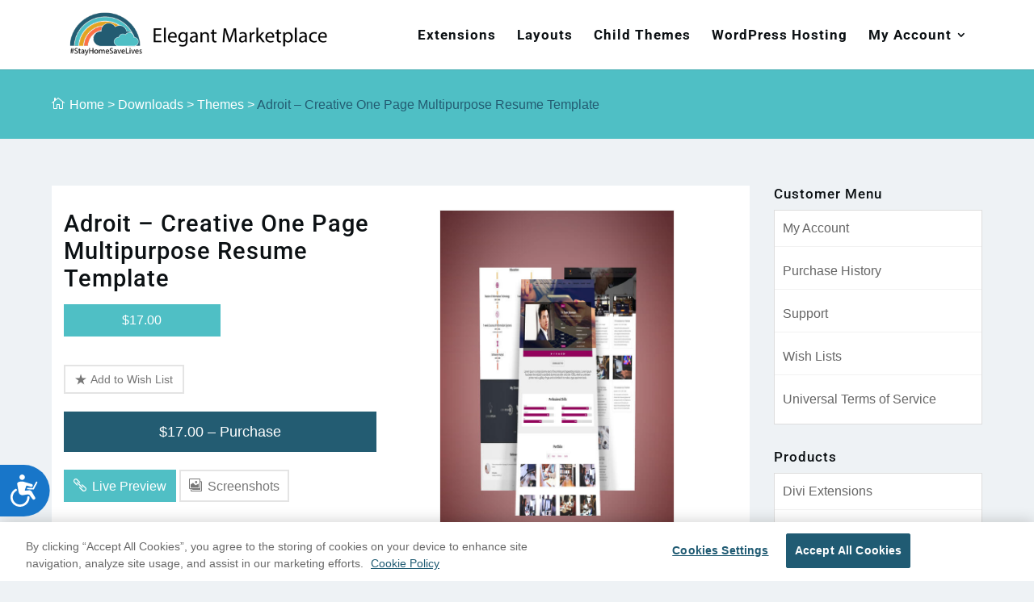

--- FILE ---
content_type: text/html; charset=utf-8
request_url: https://elegantmarketplace.com/downloads/adroit-creative-one-page-multipurpose-resume-template/
body_size: 51329
content:
<!DOCTYPE html>
<html lang="en-US" prefix="og: https://ogp.me/ns#">
<head><style>img.lazy{min-height:1px}</style><link rel="preload" href="https://elegantmarketplace.com/wp-content/plugins/w3-total-cache/pub/js/lazyload.min.js" as="script">
	<meta charset="UTF-8" />
<meta http-equiv="X-UA-Compatible" content="IE=edge">
	<link rel="pingback" href="https://elegantmarketplace.com/xmlrpc.php" />

	<script type="text/javascript">
		document.documentElement.className = 'js';
	</script>

	<link rel="preconnect" href="https://fonts.gstatic.com" crossorigin /><style id="et-builder-googlefonts-cached-inline">/* Original: https://fonts.googleapis.com/css?family=Roboto:100,100italic,300,300italic,regular,italic,500,500italic,700,700italic,900,900italic&#038;subset=cyrillic,cyrillic-ext,greek,greek-ext,latin,latin-ext,vietnamese&#038;display=swap *//* User Agent: Mozilla/5.0 (Unknown; Linux x86_64) AppleWebKit/538.1 (KHTML, like Gecko) Safari/538.1 Daum/4.1 */@font-face {font-family: 'Roboto';font-style: italic;font-weight: 100;font-stretch: normal;font-display: swap;src: url(https://fonts.gstatic.com/s/roboto/v48/KFOKCnqEu92Fr1Mu53ZEC9_Vu3r1gIhOszmOClHrs6ljXfMMLoHRiA8.ttf) format('truetype');}@font-face {font-family: 'Roboto';font-style: italic;font-weight: 300;font-stretch: normal;font-display: swap;src: url(https://fonts.gstatic.com/s/roboto/v48/KFOKCnqEu92Fr1Mu53ZEC9_Vu3r1gIhOszmOClHrs6ljXfMMLt_QiA8.ttf) format('truetype');}@font-face {font-family: 'Roboto';font-style: italic;font-weight: 400;font-stretch: normal;font-display: swap;src: url(https://fonts.gstatic.com/s/roboto/v48/KFOKCnqEu92Fr1Mu53ZEC9_Vu3r1gIhOszmOClHrs6ljXfMMLoHQiA8.ttf) format('truetype');}@font-face {font-family: 'Roboto';font-style: italic;font-weight: 500;font-stretch: normal;font-display: swap;src: url(https://fonts.gstatic.com/s/roboto/v48/KFOKCnqEu92Fr1Mu53ZEC9_Vu3r1gIhOszmOClHrs6ljXfMMLrPQiA8.ttf) format('truetype');}@font-face {font-family: 'Roboto';font-style: italic;font-weight: 700;font-stretch: normal;font-display: swap;src: url(https://fonts.gstatic.com/s/roboto/v48/KFOKCnqEu92Fr1Mu53ZEC9_Vu3r1gIhOszmOClHrs6ljXfMMLmbXiA8.ttf) format('truetype');}@font-face {font-family: 'Roboto';font-style: italic;font-weight: 900;font-stretch: normal;font-display: swap;src: url(https://fonts.gstatic.com/s/roboto/v48/KFOKCnqEu92Fr1Mu53ZEC9_Vu3r1gIhOszmOClHrs6ljXfMMLijXiA8.ttf) format('truetype');}@font-face {font-family: 'Roboto';font-style: normal;font-weight: 100;font-stretch: normal;font-display: swap;src: url(https://fonts.gstatic.com/s/roboto/v48/KFOMCnqEu92Fr1ME7kSn66aGLdTylUAMQXC89YmC2DPNWubEbGmT.ttf) format('truetype');}@font-face {font-family: 'Roboto';font-style: normal;font-weight: 300;font-stretch: normal;font-display: swap;src: url(https://fonts.gstatic.com/s/roboto/v48/KFOMCnqEu92Fr1ME7kSn66aGLdTylUAMQXC89YmC2DPNWuaabWmT.ttf) format('truetype');}@font-face {font-family: 'Roboto';font-style: normal;font-weight: 400;font-stretch: normal;font-display: swap;src: url(https://fonts.gstatic.com/s/roboto/v48/KFOMCnqEu92Fr1ME7kSn66aGLdTylUAMQXC89YmC2DPNWubEbWmT.ttf) format('truetype');}@font-face {font-family: 'Roboto';font-style: normal;font-weight: 500;font-stretch: normal;font-display: swap;src: url(https://fonts.gstatic.com/s/roboto/v48/KFOMCnqEu92Fr1ME7kSn66aGLdTylUAMQXC89YmC2DPNWub2bWmT.ttf) format('truetype');}@font-face {font-family: 'Roboto';font-style: normal;font-weight: 700;font-stretch: normal;font-display: swap;src: url(https://fonts.gstatic.com/s/roboto/v48/KFOMCnqEu92Fr1ME7kSn66aGLdTylUAMQXC89YmC2DPNWuYjammT.ttf) format('truetype');}@font-face {font-family: 'Roboto';font-style: normal;font-weight: 900;font-stretch: normal;font-display: swap;src: url(https://fonts.gstatic.com/s/roboto/v48/KFOMCnqEu92Fr1ME7kSn66aGLdTylUAMQXC89YmC2DPNWuZtammT.ttf) format('truetype');}/* User Agent: Mozilla/5.0 (Windows NT 6.1; WOW64; rv:27.0) Gecko/20100101 Firefox/27.0 */@font-face {font-family: 'Roboto';font-style: italic;font-weight: 100;font-stretch: normal;font-display: swap;src: url(https://fonts.gstatic.com/s/roboto/v48/KFOKCnqEu92Fr1Mu53ZEC9_Vu3r1gIhOszmOClHrs6ljXfMMLoHRiAw.woff) format('woff');}@font-face {font-family: 'Roboto';font-style: italic;font-weight: 300;font-stretch: normal;font-display: swap;src: url(https://fonts.gstatic.com/s/roboto/v48/KFOKCnqEu92Fr1Mu53ZEC9_Vu3r1gIhOszmOClHrs6ljXfMMLt_QiAw.woff) format('woff');}@font-face {font-family: 'Roboto';font-style: italic;font-weight: 400;font-stretch: normal;font-display: swap;src: url(https://fonts.gstatic.com/s/roboto/v48/KFOKCnqEu92Fr1Mu53ZEC9_Vu3r1gIhOszmOClHrs6ljXfMMLoHQiAw.woff) format('woff');}@font-face {font-family: 'Roboto';font-style: italic;font-weight: 500;font-stretch: normal;font-display: swap;src: url(https://fonts.gstatic.com/s/roboto/v48/KFOKCnqEu92Fr1Mu53ZEC9_Vu3r1gIhOszmOClHrs6ljXfMMLrPQiAw.woff) format('woff');}@font-face {font-family: 'Roboto';font-style: italic;font-weight: 700;font-stretch: normal;font-display: swap;src: url(https://fonts.gstatic.com/s/roboto/v48/KFOKCnqEu92Fr1Mu53ZEC9_Vu3r1gIhOszmOClHrs6ljXfMMLmbXiAw.woff) format('woff');}@font-face {font-family: 'Roboto';font-style: italic;font-weight: 900;font-stretch: normal;font-display: swap;src: url(https://fonts.gstatic.com/s/roboto/v48/KFOKCnqEu92Fr1Mu53ZEC9_Vu3r1gIhOszmOClHrs6ljXfMMLijXiAw.woff) format('woff');}@font-face {font-family: 'Roboto';font-style: normal;font-weight: 100;font-stretch: normal;font-display: swap;src: url(https://fonts.gstatic.com/s/roboto/v48/KFOMCnqEu92Fr1ME7kSn66aGLdTylUAMQXC89YmC2DPNWubEbGmQ.woff) format('woff');}@font-face {font-family: 'Roboto';font-style: normal;font-weight: 300;font-stretch: normal;font-display: swap;src: url(https://fonts.gstatic.com/s/roboto/v48/KFOMCnqEu92Fr1ME7kSn66aGLdTylUAMQXC89YmC2DPNWuaabWmQ.woff) format('woff');}@font-face {font-family: 'Roboto';font-style: normal;font-weight: 400;font-stretch: normal;font-display: swap;src: url(https://fonts.gstatic.com/s/roboto/v48/KFOMCnqEu92Fr1ME7kSn66aGLdTylUAMQXC89YmC2DPNWubEbWmQ.woff) format('woff');}@font-face {font-family: 'Roboto';font-style: normal;font-weight: 500;font-stretch: normal;font-display: swap;src: url(https://fonts.gstatic.com/s/roboto/v48/KFOMCnqEu92Fr1ME7kSn66aGLdTylUAMQXC89YmC2DPNWub2bWmQ.woff) format('woff');}@font-face {font-family: 'Roboto';font-style: normal;font-weight: 700;font-stretch: normal;font-display: swap;src: url(https://fonts.gstatic.com/s/roboto/v48/KFOMCnqEu92Fr1ME7kSn66aGLdTylUAMQXC89YmC2DPNWuYjammQ.woff) format('woff');}@font-face {font-family: 'Roboto';font-style: normal;font-weight: 900;font-stretch: normal;font-display: swap;src: url(https://fonts.gstatic.com/s/roboto/v48/KFOMCnqEu92Fr1ME7kSn66aGLdTylUAMQXC89YmC2DPNWuZtammQ.woff) format('woff');}/* User Agent: Mozilla/5.0 (Windows NT 6.3; rv:39.0) Gecko/20100101 Firefox/39.0 */@font-face {font-family: 'Roboto';font-style: italic;font-weight: 100;font-stretch: normal;font-display: swap;src: url(https://fonts.gstatic.com/s/roboto/v48/KFOKCnqEu92Fr1Mu53ZEC9_Vu3r1gIhOszmOClHrs6ljXfMMLoHRiAo.woff2) format('woff2');}@font-face {font-family: 'Roboto';font-style: italic;font-weight: 300;font-stretch: normal;font-display: swap;src: url(https://fonts.gstatic.com/s/roboto/v48/KFOKCnqEu92Fr1Mu53ZEC9_Vu3r1gIhOszmOClHrs6ljXfMMLt_QiAo.woff2) format('woff2');}@font-face {font-family: 'Roboto';font-style: italic;font-weight: 400;font-stretch: normal;font-display: swap;src: url(https://fonts.gstatic.com/s/roboto/v48/KFOKCnqEu92Fr1Mu53ZEC9_Vu3r1gIhOszmOClHrs6ljXfMMLoHQiAo.woff2) format('woff2');}@font-face {font-family: 'Roboto';font-style: italic;font-weight: 500;font-stretch: normal;font-display: swap;src: url(https://fonts.gstatic.com/s/roboto/v48/KFOKCnqEu92Fr1Mu53ZEC9_Vu3r1gIhOszmOClHrs6ljXfMMLrPQiAo.woff2) format('woff2');}@font-face {font-family: 'Roboto';font-style: italic;font-weight: 700;font-stretch: normal;font-display: swap;src: url(https://fonts.gstatic.com/s/roboto/v48/KFOKCnqEu92Fr1Mu53ZEC9_Vu3r1gIhOszmOClHrs6ljXfMMLmbXiAo.woff2) format('woff2');}@font-face {font-family: 'Roboto';font-style: italic;font-weight: 900;font-stretch: normal;font-display: swap;src: url(https://fonts.gstatic.com/s/roboto/v48/KFOKCnqEu92Fr1Mu53ZEC9_Vu3r1gIhOszmOClHrs6ljXfMMLijXiAo.woff2) format('woff2');}@font-face {font-family: 'Roboto';font-style: normal;font-weight: 100;font-stretch: normal;font-display: swap;src: url(https://fonts.gstatic.com/s/roboto/v48/KFOMCnqEu92Fr1ME7kSn66aGLdTylUAMQXC89YmC2DPNWubEbGmW.woff2) format('woff2');}@font-face {font-family: 'Roboto';font-style: normal;font-weight: 300;font-stretch: normal;font-display: swap;src: url(https://fonts.gstatic.com/s/roboto/v48/KFOMCnqEu92Fr1ME7kSn66aGLdTylUAMQXC89YmC2DPNWuaabWmW.woff2) format('woff2');}@font-face {font-family: 'Roboto';font-style: normal;font-weight: 400;font-stretch: normal;font-display: swap;src: url(https://fonts.gstatic.com/s/roboto/v48/KFOMCnqEu92Fr1ME7kSn66aGLdTylUAMQXC89YmC2DPNWubEbWmW.woff2) format('woff2');}@font-face {font-family: 'Roboto';font-style: normal;font-weight: 500;font-stretch: normal;font-display: swap;src: url(https://fonts.gstatic.com/s/roboto/v48/KFOMCnqEu92Fr1ME7kSn66aGLdTylUAMQXC89YmC2DPNWub2bWmW.woff2) format('woff2');}@font-face {font-family: 'Roboto';font-style: normal;font-weight: 700;font-stretch: normal;font-display: swap;src: url(https://fonts.gstatic.com/s/roboto/v48/KFOMCnqEu92Fr1ME7kSn66aGLdTylUAMQXC89YmC2DPNWuYjammW.woff2) format('woff2');}@font-face {font-family: 'Roboto';font-style: normal;font-weight: 900;font-stretch: normal;font-display: swap;src: url(https://fonts.gstatic.com/s/roboto/v48/KFOMCnqEu92Fr1ME7kSn66aGLdTylUAMQXC89YmC2DPNWuZtammW.woff2) format('woff2');}</style><script type="text/javascript">
			let jqueryParams=[],jQuery=function(r){return jqueryParams=[...jqueryParams,r],jQuery},$=function(r){return jqueryParams=[...jqueryParams,r],$};window.jQuery=jQuery,window.$=jQuery;let customHeadScripts=!1;jQuery.fn=jQuery.prototype={},$.fn=jQuery.prototype={},jQuery.noConflict=function(r){if(window.jQuery)return jQuery=window.jQuery,$=window.jQuery,customHeadScripts=!0,jQuery.noConflict},jQuery.ready=function(r){jqueryParams=[...jqueryParams,r]},$.ready=function(r){jqueryParams=[...jqueryParams,r]},jQuery.load=function(r){jqueryParams=[...jqueryParams,r]},$.load=function(r){jqueryParams=[...jqueryParams,r]},jQuery.fn.ready=function(r){jqueryParams=[...jqueryParams,r]},$.fn.ready=function(r){jqueryParams=[...jqueryParams,r]};</script>
<!-- Search Engine Optimization by Rank Math - https://rankmath.com/ -->
<title>Adroit – Creative One Page Multipurpose Resume Template</title>
<meta name="description" content="This Is Amazing One Page Child Theme Suitable For All Professionals Like Lawyer, Freelancer, Agencies, Consultant, Artist, Writer, Accountant, Etc."/>
<meta name="robots" content="follow, index, max-snippet:-1, max-video-preview:-1, max-image-preview:large"/>
<link rel="canonical" href="https://elegantmarketplace.com/downloads/adroit-creative-one-page-multipurpose-resume-template/" />
<meta property="og:locale" content="en_US" />
<meta property="og:type" content="article" />
<meta property="og:title" content="Adroit – Creative One Page Multipurpose Resume Template" />
<meta property="og:description" content="This Is Amazing One Page Child Theme Suitable For All Professionals Like Lawyer, Freelancer, Agencies, Consultant, Artist, Writer, Accountant, Etc." />
<meta property="og:url" content="https://elegantmarketplace.com/downloads/adroit-creative-one-page-multipurpose-resume-template/" />
<meta property="og:site_name" content="Elegant Marketplace" />
<meta property="article:publisher" content="https://www.facebook.com/elegantmarketplace/" />
<meta property="og:updated_time" content="2021-09-09T00:00:36-04:00" />
<meta property="fb:app_id" content="1730895720489868" />
<meta property="og:image" content="https://elegantmarketplace.com/wp-content/uploads/2018/11/emp-adroit.jpg" />
<meta property="og:image:secure_url" content="https://elegantmarketplace.com/wp-content/uploads/2018/11/emp-adroit.jpg" />
<meta property="og:image:width" content="600" />
<meta property="og:image:height" content="900" />
<meta property="og:image:alt" content="Adroit – Creative One Page Multipurpose Resume Template" />
<meta property="og:image:type" content="image/jpeg" />
<meta name="twitter:card" content="summary" />
<meta name="twitter:title" content="Adroit – Creative One Page Multipurpose Resume Template" />
<meta name="twitter:description" content="This Is Amazing One Page Child Theme Suitable For All Professionals Like Lawyer, Freelancer, Agencies, Consultant, Artist, Writer, Accountant, Etc." />
<meta name="twitter:site" content="@https://twitter.com/elegantmktplace" />
<meta name="twitter:creator" content="@https://twitter.com/elegantmktplace" />
<meta name="twitter:image" content="https://elegantmarketplace.com/wp-content/uploads/2018/11/emp-adroit.jpg" />
<script type="application/ld+json" class="rank-math-schema">{"@context":"https://schema.org","@graph":[{"@type":"Organization","@id":"https://elegantmarketplace.com/#organization","name":"Elegant Marketplace","url":"https://elegantmarketplace.com","sameAs":["https://www.facebook.com/elegantmarketplace/","https://twitter.com/https://twitter.com/elegantmktplace"],"logo":{"@type":"ImageObject","@id":"https://elegantmarketplace.com/#logo","url":"https://elegantmarketplace.com/wp-content/uploads/2019/12/emp_logo.png","contentUrl":"https://elegantmarketplace.com/wp-content/uploads/2019/12/emp_logo.png","caption":"Elegant Marketplace","inLanguage":"en-US","width":"500","height":"88"}},{"@type":"WebSite","@id":"https://elegantmarketplace.com/#website","url":"https://elegantmarketplace.com","name":"Elegant Marketplace","publisher":{"@id":"https://elegantmarketplace.com/#organization"},"inLanguage":"en-US"},{"@type":"ImageObject","@id":"https://elegantmarketplace.com/wp-content/uploads/2018/11/emp-adroit.jpg","url":"https://elegantmarketplace.com/wp-content/uploads/2018/11/emp-adroit.jpg","width":"600","height":"900","inLanguage":"en-US"},{"@type":"ItemPage","@id":"https://elegantmarketplace.com/downloads/adroit-creative-one-page-multipurpose-resume-template/#webpage","url":"https://elegantmarketplace.com/downloads/adroit-creative-one-page-multipurpose-resume-template/","name":"Adroit \u2013 Creative One Page Multipurpose Resume Template","datePublished":"2018-11-29T13:11:23-05:00","dateModified":"2021-09-09T00:00:36-04:00","isPartOf":{"@id":"https://elegantmarketplace.com/#website"},"primaryImageOfPage":{"@id":"https://elegantmarketplace.com/wp-content/uploads/2018/11/emp-adroit.jpg"},"inLanguage":"en-US"},{"@type":"Product","url":"https://elegantmarketplace.com/downloads/adroit-creative-one-page-multipurpose-resume-template/","name":"Adroit \u2013 Creative One Page Multipurpose Resume Template","description":"This Is Amazing One Page Child Theme Suitable For All Professionals Like Lawyer, Freelancer, Agencies, Consultant, Artist, Writer, Accountant, Etc.","category":"Themes","mainEntityOfPage":{"@id":"https://elegantmarketplace.com/downloads/adroit-creative-one-page-multipurpose-resume-template/#webpage"},"sku":"-","offers":{"@type":"Offer","price":"17.00","priceCurrency":"USD","priceValidUntil":"2026-12-31","seller":{"@type":"Organization","@id":"https://elegantmarketplace.com/","name":"Elegant Marketplace","url":"https://elegantmarketplace.com","logo":"https://elegantmarketplace.com/wp-content/uploads/2019/12/emp_logo.png"},"url":"https://elegantmarketplace.com/downloads/adroit-creative-one-page-multipurpose-resume-template/"},"@id":"https://elegantmarketplace.com/downloads/adroit-creative-one-page-multipurpose-resume-template/#richSnippet","image":{"@id":"https://elegantmarketplace.com/wp-content/uploads/2018/11/emp-adroit.jpg"}}]}</script>
<!-- /Rank Math WordPress SEO plugin -->

<link rel='dns-prefetch' href='//js.stripe.com' />
<link rel="alternate" type="application/rss+xml" title="Elegant Marketplace &raquo; Feed" href="https://elegantmarketplace.com/feed/" />
<link rel="alternate" type="application/rss+xml" title="Elegant Marketplace &raquo; Comments Feed" href="https://elegantmarketplace.com/comments/feed/" />
<link rel="alternate" type="application/rss+xml" title="Elegant Marketplace &raquo; Adroit – Creative One Page Multipurpose Resume Template Comments Feed" href="https://elegantmarketplace.com/downloads/adroit-creative-one-page-multipurpose-resume-template/feed/" />
<meta content="Civitas Child Theme v.0.0.1" name="generator"/><link rel='stylesheet' id='wp-block-library-css'  href='https://elegantmarketplace.com/wp-includes/css/dist/block-library/style.min.css?ver=5.9.11' type='text/css' media='all' />
<style id='global-styles-inline-css' type='text/css'>
body{--wp--preset--color--black: #000000;--wp--preset--color--cyan-bluish-gray: #abb8c3;--wp--preset--color--white: #ffffff;--wp--preset--color--pale-pink: #f78da7;--wp--preset--color--vivid-red: #cf2e2e;--wp--preset--color--luminous-vivid-orange: #ff6900;--wp--preset--color--luminous-vivid-amber: #fcb900;--wp--preset--color--light-green-cyan: #7bdcb5;--wp--preset--color--vivid-green-cyan: #00d084;--wp--preset--color--pale-cyan-blue: #8ed1fc;--wp--preset--color--vivid-cyan-blue: #0693e3;--wp--preset--color--vivid-purple: #9b51e0;--wp--preset--gradient--vivid-cyan-blue-to-vivid-purple: linear-gradient(135deg,rgba(6,147,227,1) 0%,rgb(155,81,224) 100%);--wp--preset--gradient--light-green-cyan-to-vivid-green-cyan: linear-gradient(135deg,rgb(122,220,180) 0%,rgb(0,208,130) 100%);--wp--preset--gradient--luminous-vivid-amber-to-luminous-vivid-orange: linear-gradient(135deg,rgba(252,185,0,1) 0%,rgba(255,105,0,1) 100%);--wp--preset--gradient--luminous-vivid-orange-to-vivid-red: linear-gradient(135deg,rgba(255,105,0,1) 0%,rgb(207,46,46) 100%);--wp--preset--gradient--very-light-gray-to-cyan-bluish-gray: linear-gradient(135deg,rgb(238,238,238) 0%,rgb(169,184,195) 100%);--wp--preset--gradient--cool-to-warm-spectrum: linear-gradient(135deg,rgb(74,234,220) 0%,rgb(151,120,209) 20%,rgb(207,42,186) 40%,rgb(238,44,130) 60%,rgb(251,105,98) 80%,rgb(254,248,76) 100%);--wp--preset--gradient--blush-light-purple: linear-gradient(135deg,rgb(255,206,236) 0%,rgb(152,150,240) 100%);--wp--preset--gradient--blush-bordeaux: linear-gradient(135deg,rgb(254,205,165) 0%,rgb(254,45,45) 50%,rgb(107,0,62) 100%);--wp--preset--gradient--luminous-dusk: linear-gradient(135deg,rgb(255,203,112) 0%,rgb(199,81,192) 50%,rgb(65,88,208) 100%);--wp--preset--gradient--pale-ocean: linear-gradient(135deg,rgb(255,245,203) 0%,rgb(182,227,212) 50%,rgb(51,167,181) 100%);--wp--preset--gradient--electric-grass: linear-gradient(135deg,rgb(202,248,128) 0%,rgb(113,206,126) 100%);--wp--preset--gradient--midnight: linear-gradient(135deg,rgb(2,3,129) 0%,rgb(40,116,252) 100%);--wp--preset--duotone--dark-grayscale: url('#wp-duotone-dark-grayscale');--wp--preset--duotone--grayscale: url('#wp-duotone-grayscale');--wp--preset--duotone--purple-yellow: url('#wp-duotone-purple-yellow');--wp--preset--duotone--blue-red: url('#wp-duotone-blue-red');--wp--preset--duotone--midnight: url('#wp-duotone-midnight');--wp--preset--duotone--magenta-yellow: url('#wp-duotone-magenta-yellow');--wp--preset--duotone--purple-green: url('#wp-duotone-purple-green');--wp--preset--duotone--blue-orange: url('#wp-duotone-blue-orange');--wp--preset--font-size--small: 13px;--wp--preset--font-size--medium: 20px;--wp--preset--font-size--large: 36px;--wp--preset--font-size--x-large: 42px;}.has-black-color{color: var(--wp--preset--color--black) !important;}.has-cyan-bluish-gray-color{color: var(--wp--preset--color--cyan-bluish-gray) !important;}.has-white-color{color: var(--wp--preset--color--white) !important;}.has-pale-pink-color{color: var(--wp--preset--color--pale-pink) !important;}.has-vivid-red-color{color: var(--wp--preset--color--vivid-red) !important;}.has-luminous-vivid-orange-color{color: var(--wp--preset--color--luminous-vivid-orange) !important;}.has-luminous-vivid-amber-color{color: var(--wp--preset--color--luminous-vivid-amber) !important;}.has-light-green-cyan-color{color: var(--wp--preset--color--light-green-cyan) !important;}.has-vivid-green-cyan-color{color: var(--wp--preset--color--vivid-green-cyan) !important;}.has-pale-cyan-blue-color{color: var(--wp--preset--color--pale-cyan-blue) !important;}.has-vivid-cyan-blue-color{color: var(--wp--preset--color--vivid-cyan-blue) !important;}.has-vivid-purple-color{color: var(--wp--preset--color--vivid-purple) !important;}.has-black-background-color{background-color: var(--wp--preset--color--black) !important;}.has-cyan-bluish-gray-background-color{background-color: var(--wp--preset--color--cyan-bluish-gray) !important;}.has-white-background-color{background-color: var(--wp--preset--color--white) !important;}.has-pale-pink-background-color{background-color: var(--wp--preset--color--pale-pink) !important;}.has-vivid-red-background-color{background-color: var(--wp--preset--color--vivid-red) !important;}.has-luminous-vivid-orange-background-color{background-color: var(--wp--preset--color--luminous-vivid-orange) !important;}.has-luminous-vivid-amber-background-color{background-color: var(--wp--preset--color--luminous-vivid-amber) !important;}.has-light-green-cyan-background-color{background-color: var(--wp--preset--color--light-green-cyan) !important;}.has-vivid-green-cyan-background-color{background-color: var(--wp--preset--color--vivid-green-cyan) !important;}.has-pale-cyan-blue-background-color{background-color: var(--wp--preset--color--pale-cyan-blue) !important;}.has-vivid-cyan-blue-background-color{background-color: var(--wp--preset--color--vivid-cyan-blue) !important;}.has-vivid-purple-background-color{background-color: var(--wp--preset--color--vivid-purple) !important;}.has-black-border-color{border-color: var(--wp--preset--color--black) !important;}.has-cyan-bluish-gray-border-color{border-color: var(--wp--preset--color--cyan-bluish-gray) !important;}.has-white-border-color{border-color: var(--wp--preset--color--white) !important;}.has-pale-pink-border-color{border-color: var(--wp--preset--color--pale-pink) !important;}.has-vivid-red-border-color{border-color: var(--wp--preset--color--vivid-red) !important;}.has-luminous-vivid-orange-border-color{border-color: var(--wp--preset--color--luminous-vivid-orange) !important;}.has-luminous-vivid-amber-border-color{border-color: var(--wp--preset--color--luminous-vivid-amber) !important;}.has-light-green-cyan-border-color{border-color: var(--wp--preset--color--light-green-cyan) !important;}.has-vivid-green-cyan-border-color{border-color: var(--wp--preset--color--vivid-green-cyan) !important;}.has-pale-cyan-blue-border-color{border-color: var(--wp--preset--color--pale-cyan-blue) !important;}.has-vivid-cyan-blue-border-color{border-color: var(--wp--preset--color--vivid-cyan-blue) !important;}.has-vivid-purple-border-color{border-color: var(--wp--preset--color--vivid-purple) !important;}.has-vivid-cyan-blue-to-vivid-purple-gradient-background{background: var(--wp--preset--gradient--vivid-cyan-blue-to-vivid-purple) !important;}.has-light-green-cyan-to-vivid-green-cyan-gradient-background{background: var(--wp--preset--gradient--light-green-cyan-to-vivid-green-cyan) !important;}.has-luminous-vivid-amber-to-luminous-vivid-orange-gradient-background{background: var(--wp--preset--gradient--luminous-vivid-amber-to-luminous-vivid-orange) !important;}.has-luminous-vivid-orange-to-vivid-red-gradient-background{background: var(--wp--preset--gradient--luminous-vivid-orange-to-vivid-red) !important;}.has-very-light-gray-to-cyan-bluish-gray-gradient-background{background: var(--wp--preset--gradient--very-light-gray-to-cyan-bluish-gray) !important;}.has-cool-to-warm-spectrum-gradient-background{background: var(--wp--preset--gradient--cool-to-warm-spectrum) !important;}.has-blush-light-purple-gradient-background{background: var(--wp--preset--gradient--blush-light-purple) !important;}.has-blush-bordeaux-gradient-background{background: var(--wp--preset--gradient--blush-bordeaux) !important;}.has-luminous-dusk-gradient-background{background: var(--wp--preset--gradient--luminous-dusk) !important;}.has-pale-ocean-gradient-background{background: var(--wp--preset--gradient--pale-ocean) !important;}.has-electric-grass-gradient-background{background: var(--wp--preset--gradient--electric-grass) !important;}.has-midnight-gradient-background{background: var(--wp--preset--gradient--midnight) !important;}.has-small-font-size{font-size: var(--wp--preset--font-size--small) !important;}.has-medium-font-size{font-size: var(--wp--preset--font-size--medium) !important;}.has-large-font-size{font-size: var(--wp--preset--font-size--large) !important;}.has-x-large-font-size{font-size: var(--wp--preset--font-size--x-large) !important;}
</style>
<link rel='stylesheet' id='edd-styles-css'  href='https://elegantmarketplace.com/wp-content/plugins/easy-digital-downloads/templates/edd.min.css?ver=2.11.5' type='text/css' media='all' />
<link rel='stylesheet' id='elegant_child_stylesheet-css'  href='https://elegantmarketplace.com/wp-content/plugins/elegant_child_theme_creator/library/css/style.css?ver=5.9.11' type='text/css' media='all' />
<link rel='stylesheet' id='kk_cfstyle-css'  href='https://elegantmarketplace.com/wp-content/plugins/kk-cust-form/css/style.css?ver=5.9.11' type='text/css' media='all' />
<link rel='stylesheet' id='login-and-logout-redirect-css'  href='https://elegantmarketplace.com/wp-content/plugins/login-and-logout-redirect/public/css/login-and-logout-redirect-public.css?ver=2.0.0' type='text/css' media='all' />
<link rel='stylesheet' id='wp-pagenavi-css'  href='https://elegantmarketplace.com/wp-content/plugins/wp-pagenavi/pagenavi-css.css?ver=2.70' type='text/css' media='all' />
<link rel='stylesheet' id='edd-csau-css-css'  href='https://elegantmarketplace.com/wp-content/plugins/edd-cross-sell-upsell/assets/css/edd-csau.css?ver=1.1.9' type='text/css' media='screen' />
<link rel='stylesheet' id='search-filter-plugin-styles-css'  href='https://elegantmarketplace.com/wp-content/plugins/search-filter-pro/public/assets/css/search-filter.min.css?ver=2.5.3' type='text/css' media='all' />
<link rel='stylesheet' id='edd-recurring-css'  href='https://elegantmarketplace.com/wp-content/plugins/edd-recurring/assets/css/styles.css?ver=2.11.6' type='text/css' media='all' />
<style id='divi-style-parent-inline-inline-css' type='text/css'>
/*!
Theme Name: Divi
Theme URI: http://www.elegantthemes.com/gallery/divi/
Version: 4.14.8
Description: Smart. Flexible. Beautiful. Divi is the most powerful theme in our collection.
Author: Elegant Themes
Author URI: http://www.elegantthemes.com
License: GNU General Public License v2
License URI: http://www.gnu.org/licenses/gpl-2.0.html
*/

a,abbr,acronym,address,applet,b,big,blockquote,body,center,cite,code,dd,del,dfn,div,dl,dt,em,fieldset,font,form,h1,h2,h3,h4,h5,h6,html,i,iframe,img,ins,kbd,label,legend,li,object,ol,p,pre,q,s,samp,small,span,strike,strong,sub,sup,tt,u,ul,var{margin:0;padding:0;border:0;outline:0;font-size:100%;-ms-text-size-adjust:100%;-webkit-text-size-adjust:100%;vertical-align:baseline;background:transparent}body{line-height:1}ol,ul{list-style:none}blockquote,q{quotes:none}blockquote:after,blockquote:before,q:after,q:before{content:"";content:none}blockquote{margin:20px 0 30px;border-left:5px solid;padding-left:20px}:focus{outline:0}del{text-decoration:line-through}pre{overflow:auto;padding:10px}figure{margin:0}table{border-collapse:collapse;border-spacing:0}article,aside,footer,header,hgroup,nav,section{display:block}body{font-family:Open Sans,Arial,sans-serif;font-size:14px;color:#666;background-color:#fff;line-height:1.7em;font-weight:500;-webkit-font-smoothing:antialiased;-moz-osx-font-smoothing:grayscale}body.page-template-page-template-blank-php #page-container{padding-top:0!important}body.et_cover_background{background-size:cover!important;background-position:top!important;background-repeat:no-repeat!important;background-attachment:fixed}a{color:#2ea3f2}a,a:hover{text-decoration:none}p{padding-bottom:1em}p:not(.has-background):last-of-type{padding-bottom:0}p.et_normal_padding{padding-bottom:1em}strong{font-weight:700}cite,em,i{font-style:italic}code,pre{font-family:Courier New,monospace;margin-bottom:10px}ins{text-decoration:none}sub,sup{height:0;line-height:1;position:relative;vertical-align:baseline}sup{bottom:.8em}sub{top:.3em}dl{margin:0 0 1.5em}dl dt{font-weight:700}dd{margin-left:1.5em}blockquote p{padding-bottom:0}embed,iframe,object,video{max-width:100%}h1,h2,h3,h4,h5,h6{color:#333;padding-bottom:10px;line-height:1em;font-weight:500}h1 a,h2 a,h3 a,h4 a,h5 a,h6 a{color:inherit}h1{font-size:30px}h2{font-size:26px}h3{font-size:22px}h4{font-size:18px}h5{font-size:16px}h6{font-size:14px}input{-webkit-appearance:none}input[type=checkbox]{-webkit-appearance:checkbox}input[type=radio]{-webkit-appearance:radio}input.text,input.title,input[type=email],input[type=password],input[type=tel],input[type=text],select,textarea{background-color:#fff;border:1px solid #bbb;padding:2px;color:#4e4e4e}input.text:focus,input.title:focus,input[type=text]:focus,select:focus,textarea:focus{border-color:#2d3940;color:#3e3e3e}input.text,input.title,input[type=text],select,textarea{margin:0}textarea{padding:4px}button,input,select,textarea{font-family:inherit}img{max-width:100%;height:auto}.clear{clear:both}br.clear{margin:0;padding:0}.pagination{clear:both}#et_search_icon:hover,.et-social-icon a:hover,.et_password_protected_form .et_submit_button,.form-submit .et_pb_buttontton.alt.disabled,.nav-single a,.posted_in a{color:#2ea3f2}.et-search-form,blockquote{border-color:#2ea3f2}#main-content{background-color:#fff}.container{width:80%;max-width:1080px;margin:auto;position:relative}body:not(.et-tb) #main-content .container,body:not(.et-tb-has-header) #main-content .container{padding-top:58px}.et_full_width_page #main-content .container:before{display:none}.main_title{margin-bottom:20px}.et_password_protected_form .et_submit_button:hover,.form-submit .et_pb_button:hover{background:rgba(0,0,0,.05)}.et_button_icon_visible .et_pb_button{padding-right:2em;padding-left:.7em}.et_button_icon_visible .et_pb_button:after{opacity:1;margin-left:0}.et_button_left .et_pb_button:hover:after{left:.15em}.et_button_left .et_pb_button:after{margin-left:0;left:1em}.et_button_icon_visible.et_button_left .et_pb_button,.et_button_left .et_pb_button:hover,.et_button_left .et_pb_module .et_pb_button:hover{padding-left:2em;padding-right:.7em}.et_button_icon_visible.et_button_left .et_pb_button:after,.et_button_left .et_pb_button:hover:after{left:.15em}.et_password_protected_form .et_submit_button:hover,.form-submit .et_pb_button:hover{padding:.3em 1em}.et_button_no_icon .et_pb_button:after{display:none}.et_button_no_icon.et_button_icon_visible.et_button_left .et_pb_button,.et_button_no_icon.et_button_left .et_pb_button:hover,.et_button_no_icon .et_pb_button,.et_button_no_icon .et_pb_button:hover{padding:.3em 1em!important}.et_button_custom_icon .et_pb_button:after{line-height:1.7em}.et_button_custom_icon.et_button_icon_visible .et_pb_button:after,.et_button_custom_icon .et_pb_button:hover:after{margin-left:.3em}#left-area .post_format-post-format-gallery .wp-block-gallery:first-of-type{padding:0;margin-bottom:-16px}.entry-content table:not(.variations){border:1px solid #eee;margin:0 0 15px;text-align:left;width:100%}.entry-content thead th,.entry-content tr th{color:#555;font-weight:700;padding:9px 24px}.entry-content tr td{border-top:1px solid #eee;padding:6px 24px}#left-area ul,.entry-content ul,.et-l--body ul,.et-l--footer ul,.et-l--header ul{list-style-type:disc;padding:0 0 23px 1em;line-height:26px}#left-area ol,.entry-content ol,.et-l--body ol,.et-l--footer ol,.et-l--header ol{list-style-type:decimal;list-style-position:inside;padding:0 0 23px;line-height:26px}#left-area ul li ul,.entry-content ul li ol{padding:2px 0 2px 20px}#left-area ol li ul,.entry-content ol li ol,.et-l--body ol li ol,.et-l--footer ol li ol,.et-l--header ol li ol{padding:2px 0 2px 35px}#left-area ul.wp-block-gallery{display:-webkit-box;display:-ms-flexbox;display:flex;-ms-flex-wrap:wrap;flex-wrap:wrap;list-style-type:none;padding:0}#left-area ul.products{padding:0!important;line-height:1.7!important;list-style:none!important}.gallery-item a{display:block}.gallery-caption,.gallery-item a{width:90%}#wpadminbar{z-index:100001}#left-area .post-meta{font-size:14px;padding-bottom:15px}#left-area .post-meta a{text-decoration:none;color:#666}#left-area .et_featured_image{padding-bottom:7px}.single .post{padding-bottom:25px}body.single .et_audio_content{margin-bottom:-6px}.nav-single a{text-decoration:none;color:#2ea3f2;font-size:14px;font-weight:400}.nav-previous{float:left}.nav-next{float:right}.et_password_protected_form p input{background-color:#eee;border:none!important;width:100%!important;border-radius:0!important;font-size:14px;color:#999!important;padding:16px!important;-webkit-box-sizing:border-box;box-sizing:border-box}.et_password_protected_form label{display:none}.et_password_protected_form .et_submit_button{font-family:inherit;display:block;float:right;margin:8px auto 0;cursor:pointer}.post-password-required p.nocomments.container{max-width:100%}.post-password-required p.nocomments.container:before{display:none}.aligncenter,div.post .new-post .aligncenter{display:block;margin-left:auto;margin-right:auto}.wp-caption{border:1px solid #ddd;text-align:center;background-color:#f3f3f3;margin-bottom:10px;max-width:96%;padding:8px}.wp-caption.alignleft{margin:0 30px 20px 0}.wp-caption.alignright{margin:0 0 20px 30px}.wp-caption img{margin:0;padding:0;border:0}.wp-caption p.wp-caption-text{font-size:12px;padding:0 4px 5px;margin:0}.alignright{float:right}.alignleft{float:left}img.alignleft{display:inline;float:left;margin-right:15px}img.alignright{display:inline;float:right;margin-left:15px}.page.et_pb_pagebuilder_layout #main-content{background-color:transparent}body #main-content .et_builder_inner_content>h1,body #main-content .et_builder_inner_content>h2,body #main-content .et_builder_inner_content>h3,body #main-content .et_builder_inner_content>h4,body #main-content .et_builder_inner_content>h5,body #main-content .et_builder_inner_content>h6{line-height:1.4em}body #main-content .et_builder_inner_content>p{line-height:1.7em}.wp-block-pullquote{margin:20px 0 30px}.wp-block-pullquote.has-background blockquote{border-left:none}.wp-block-group.has-background{padding:1.5em 1.5em .5em}@media (min-width:981px){#left-area{width:79.125%;padding-bottom:23px}#main-content .container:before{content:"";position:absolute;top:0;height:100%;width:1px;background-color:#e2e2e2}.et_full_width_page #left-area,.et_no_sidebar #left-area{float:none;width:100%!important}.et_full_width_page #left-area{padding-bottom:0}.et_no_sidebar #main-content .container:before{display:none}}@media (max-width:980px){#page-container{padding-top:80px}.et-tb #page-container,.et-tb-has-header #page-container{padding-top:0!important}#left-area,#sidebar{width:100%!important}#main-content .container:before{display:none!important}.et_full_width_page .et_gallery_item:nth-child(4n+1){clear:none}}@media print{#page-container{padding-top:0!important}}#wp-admin-bar-et-use-visual-builder a:before{font-family:ETmodules!important;content:"\e625";font-size:30px!important;width:28px;margin-top:-3px;color:#974df3!important}#wp-admin-bar-et-use-visual-builder:hover a:before{color:#fff!important}#wp-admin-bar-et-use-visual-builder:hover a,#wp-admin-bar-et-use-visual-builder a:hover{transition:background-color .5s ease;-webkit-transition:background-color .5s ease;-moz-transition:background-color .5s ease;background-color:#7e3bd0!important;color:#fff!important}* html .clearfix,:first-child+html .clearfix{zoom:1}.iphone .et_pb_section_video_bg video::-webkit-media-controls-start-playback-button{display:none!important;-webkit-appearance:none}.et_mobile_device .et_pb_section_parallax .et_pb_parallax_css{background-attachment:scroll}.et-social-facebook a.icon:before{content:"\e093"}.et-social-twitter a.icon:before{content:"\e094"}.et-social-google-plus a.icon:before{content:"\e096"}.et-social-instagram a.icon:before{content:"\e09a"}.et-social-rss a.icon:before{content:"\e09e"}.ai1ec-single-event:after{content:" ";display:table;clear:both}.evcal_event_details .evcal_evdata_cell .eventon_details_shading_bot.eventon_details_shading_bot{z-index:3}.wp-block-divi-layout{margin-bottom:1em}*{-webkit-box-sizing:border-box;box-sizing:border-box}#et-info-email:before,#et-info-phone:before,#et_search_icon:before,.comment-reply-link:after,.et-cart-info span:before,.et-pb-arrow-next:before,.et-pb-arrow-prev:before,.et-social-icon a:before,.et_audio_container .mejs-playpause-button button:before,.et_audio_container .mejs-volume-button button:before,.et_overlay:before,.et_password_protected_form .et_submit_button:after,.et_pb_button:after,.et_pb_contact_reset:after,.et_pb_contact_submit:after,.et_pb_font_icon:before,.et_pb_newsletter_button:after,.et_pb_pricing_table_button:after,.et_pb_promo_button:after,.et_pb_testimonial:before,.et_pb_toggle_title:before,.form-submit .et_pb_button:after,.mobile_menu_bar:before,a.et_pb_more_button:after{font-family:ETmodules!important;speak:none;font-style:normal;font-weight:400;-webkit-font-feature-settings:normal;font-feature-settings:normal;font-variant:normal;text-transform:none;line-height:1;-webkit-font-smoothing:antialiased;-moz-osx-font-smoothing:grayscale;text-shadow:0 0;direction:ltr}.et-pb-icon,.et_pb_custom_button_icon.et_pb_button:after,.et_pb_login .et_pb_custom_button_icon.et_pb_button:after,.et_pb_woo_custom_button_icon .button.et_pb_custom_button_icon.et_pb_button:after,.et_pb_woo_custom_button_icon .button.et_pb_custom_button_icon.et_pb_button:hover:after{content:attr(data-icon)}.et-pb-icon{font-family:ETmodules;speak:none;font-weight:400;-webkit-font-feature-settings:normal;font-feature-settings:normal;font-variant:normal;text-transform:none;line-height:1;-webkit-font-smoothing:antialiased;font-size:96px;font-style:normal;display:inline-block;-webkit-box-sizing:border-box;box-sizing:border-box;direction:ltr}#et-ajax-saving{display:none;-webkit-transition:background .3s,-webkit-box-shadow .3s;transition:background .3s,-webkit-box-shadow .3s;transition:background .3s,box-shadow .3s;transition:background .3s,box-shadow .3s,-webkit-box-shadow .3s;-webkit-box-shadow:rgba(0,139,219,.247059) 0 0 60px;box-shadow:0 0 60px rgba(0,139,219,.247059);position:fixed;top:50%;left:50%;width:50px;height:50px;background:#fff;border-radius:50px;margin:-25px 0 0 -25px;z-index:999999;text-align:center}#et-ajax-saving img{margin:9px}.et-safe-mode-indicator,.et-safe-mode-indicator:focus,.et-safe-mode-indicator:hover{-webkit-box-shadow:0 5px 10px rgba(41,196,169,.15);box-shadow:0 5px 10px rgba(41,196,169,.15);background:#29c4a9;color:#fff;font-size:14px;font-weight:600;padding:12px;line-height:16px;border-radius:3px;position:fixed;bottom:30px;right:30px;z-index:999999;text-decoration:none;font-family:Open Sans,sans-serif;-webkit-font-smoothing:antialiased;-moz-osx-font-smoothing:grayscale}.et_pb_button{font-size:20px;font-weight:500;padding:.3em 1em;line-height:1.7em!important;background-color:transparent;background-size:cover;background-position:50%;background-repeat:no-repeat;border:2px solid;border-radius:3px;-webkit-transition-duration:.2s;transition-duration:.2s;-webkit-transition-property:all!important;transition-property:all!important}.et_pb_button,.et_pb_button_inner{position:relative}.et_pb_button:hover,.et_pb_module .et_pb_button:hover{border:2px solid transparent;padding:.3em 2em .3em .7em}.et_pb_button:hover{background-color:hsla(0,0%,100%,.2)}.et_pb_bg_layout_light.et_pb_button:hover,.et_pb_bg_layout_light .et_pb_button:hover{background-color:rgba(0,0,0,.05)}.et_pb_button:after,.et_pb_button:before{font-size:32px;line-height:1em;content:"\35";opacity:0;position:absolute;margin-left:-1em;-webkit-transition:all .2s;transition:all .2s;text-transform:none;-webkit-font-feature-settings:"kern" off;font-feature-settings:"kern" off;font-variant:none;font-style:normal;font-weight:400;text-shadow:none}.et_pb_button.et_hover_enabled:hover:after,.et_pb_button.et_pb_hovered:hover:after{-webkit-transition:none!important;transition:none!important}.et_pb_button:before{display:none}.et_pb_button:hover:after{opacity:1;margin-left:0}.et_pb_column_1_3 h1,.et_pb_column_1_4 h1,.et_pb_column_1_5 h1,.et_pb_column_1_6 h1,.et_pb_column_2_5 h1{font-size:26px}.et_pb_column_1_3 h2,.et_pb_column_1_4 h2,.et_pb_column_1_5 h2,.et_pb_column_1_6 h2,.et_pb_column_2_5 h2{font-size:23px}.et_pb_column_1_3 h3,.et_pb_column_1_4 h3,.et_pb_column_1_5 h3,.et_pb_column_1_6 h3,.et_pb_column_2_5 h3{font-size:20px}.et_pb_column_1_3 h4,.et_pb_column_1_4 h4,.et_pb_column_1_5 h4,.et_pb_column_1_6 h4,.et_pb_column_2_5 h4{font-size:18px}.et_pb_column_1_3 h5,.et_pb_column_1_4 h5,.et_pb_column_1_5 h5,.et_pb_column_1_6 h5,.et_pb_column_2_5 h5{font-size:16px}.et_pb_column_1_3 h6,.et_pb_column_1_4 h6,.et_pb_column_1_5 h6,.et_pb_column_1_6 h6,.et_pb_column_2_5 h6{font-size:15px}.et_pb_bg_layout_dark,.et_pb_bg_layout_dark h1,.et_pb_bg_layout_dark h2,.et_pb_bg_layout_dark h3,.et_pb_bg_layout_dark h4,.et_pb_bg_layout_dark h5,.et_pb_bg_layout_dark h6{color:#fff!important}.et_pb_module.et_pb_text_align_left{text-align:left}.et_pb_module.et_pb_text_align_center{text-align:center}.et_pb_module.et_pb_text_align_right{text-align:right}.et_pb_module.et_pb_text_align_justified{text-align:justify}.clearfix:after{visibility:hidden;display:block;font-size:0;content:" ";clear:both;height:0}.et_pb_bg_layout_light .et_pb_more_button{color:#2ea3f2}.et_builder_inner_content{position:relative;z-index:1}header .et_builder_inner_content{z-index:2}.et_pb_css_mix_blend_mode_passthrough{mix-blend-mode:unset!important}.et_pb_image_container{margin:-20px -20px 29px}.et_pb_module_inner{position:relative}.et_hover_enabled_preview{z-index:2}.et_hover_enabled:hover{position:relative;z-index:2}.et_pb_all_tabs,.et_pb_module,.et_pb_posts_nav a,.et_pb_tab,.et_pb_with_background{background-size:cover;background-position:50%;background-repeat:no-repeat}.et_pb_with_border{position:relative;border:0 solid #333}.post-password-required .et_pb_row{padding:0;width:100%}.post-password-required .et_password_protected_form{min-height:0}body.et_pb_pagebuilder_layout.et_pb_show_title .post-password-required .et_password_protected_form h1,body:not(.et_pb_pagebuilder_layout) .post-password-required .et_password_protected_form h1{display:none}.et_pb_no_bg{padding:0!important}.et_overlay.et_pb_inline_icon:before,.et_pb_inline_icon:before{content:attr(data-icon)}.et_pb_more_button{color:inherit;text-shadow:none;text-decoration:none;display:inline-block;margin-top:20px}.et_parallax_bg_wrap{overflow:hidden;position:absolute;top:0;right:0;bottom:0;left:0}.et_parallax_bg{background-repeat:no-repeat;background-position:top;background-size:cover;position:absolute;bottom:0;left:0;width:100%;height:100%;display:block}.et_parallax_bg.et_parallax_bg__hover,.et_parallax_bg.et_parallax_bg_phone,.et_parallax_bg.et_parallax_bg_tablet,.et_pb_section_parallax_hover:hover .et_parallax_bg:not(.et_parallax_bg__hover){display:none}.et_pb_section_parallax_hover:hover .et_parallax_bg.et_parallax_bg__hover{display:block}.et_pb_module.et_pb_section_parallax,.et_pb_posts_nav a.et_pb_section_parallax,.et_pb_tab.et_pb_section_parallax{position:relative}.et_pb_section_parallax .et_pb_parallax_css,.et_pb_slides .et_parallax_bg.et_pb_parallax_css{background-attachment:fixed}body.et-bfb .et_pb_section_parallax .et_pb_parallax_css,body.et-bfb .et_pb_slides .et_parallax_bg.et_pb_parallax_css{background-attachment:scroll;bottom:auto}.et_pb_section_parallax.et_pb_column .et_pb_module,.et_pb_section_parallax.et_pb_row .et_pb_column,.et_pb_section_parallax.et_pb_row .et_pb_module{z-index:9;position:relative}.et_pb_more_button:hover:after{opacity:1;margin-left:0}.et_pb_preload .et_pb_section_video_bg,.et_pb_preload>div{visibility:hidden}.et_pb_preload,.et_pb_section.et_pb_section_video.et_pb_preload{position:relative;background:#464646!important}.et_pb_preload:before{content:"";position:absolute;top:50%;left:50%;background:url(https://elegantmarketplace.com/wp-content/themes/Divi/includes/builder/styles/images/preloader.gif) no-repeat;border-radius:32px;width:32px;height:32px;margin:-16px 0 0 -16px}.box-shadow-overlay{position:absolute;top:0;left:0;width:100%;height:100%;z-index:10;pointer-events:none}.et_pb_section>.box-shadow-overlay~.et_pb_row{z-index:11}.et_pb_row>.box-shadow-overlay{z-index:8}.has-box-shadow-overlay{position:relative}.et_clickable{cursor:pointer}.screen-reader-text{border:0;clip:rect(1px,1px,1px,1px);-webkit-clip-path:inset(50%);clip-path:inset(50%);height:1px;margin:-1px;overflow:hidden;padding:0;position:absolute!important;width:1px;word-wrap:normal!important}.et_multi_view_hidden,.et_multi_view_hidden_image{display:none!important}@keyframes multi-view-image-fade{0%{opacity:0}10%{opacity:.1}20%{opacity:.2}30%{opacity:.3}40%{opacity:.4}50%{opacity:.5}60%{opacity:.6}70%{opacity:.7}80%{opacity:.8}90%{opacity:.9}to{opacity:1}}.et_multi_view_image__loading{visibility:hidden}.et_multi_view_image__loaded{-webkit-animation:multi-view-image-fade .5s;animation:multi-view-image-fade .5s}#et-pb-motion-effects-offset-tracker{visibility:hidden!important;opacity:0;position:absolute;top:0;left:0}.et-pb-before-scroll-animation{opacity:0}header.et-l.et-l--header:after{clear:both;display:block;content:""}.et_pb_module{-webkit-animation-timing-function:linear;animation-timing-function:linear;-webkit-animation-duration:.2s;animation-duration:.2s}@-webkit-keyframes fadeBottom{0%{opacity:0;-webkit-transform:translateY(10%);transform:translateY(10%)}to{opacity:1;-webkit-transform:translateY(0);transform:translateY(0)}}@keyframes fadeBottom{0%{opacity:0;-webkit-transform:translateY(10%);transform:translateY(10%)}to{opacity:1;-webkit-transform:translateY(0);transform:translateY(0)}}@-webkit-keyframes fadeLeft{0%{opacity:0;-webkit-transform:translateX(-10%);transform:translateX(-10%)}to{opacity:1;-webkit-transform:translateX(0);transform:translateX(0)}}@keyframes fadeLeft{0%{opacity:0;-webkit-transform:translateX(-10%);transform:translateX(-10%)}to{opacity:1;-webkit-transform:translateX(0);transform:translateX(0)}}@-webkit-keyframes fadeRight{0%{opacity:0;-webkit-transform:translateX(10%);transform:translateX(10%)}to{opacity:1;-webkit-transform:translateX(0);transform:translateX(0)}}@keyframes fadeRight{0%{opacity:0;-webkit-transform:translateX(10%);transform:translateX(10%)}to{opacity:1;-webkit-transform:translateX(0);transform:translateX(0)}}@-webkit-keyframes fadeTop{0%{opacity:0;-webkit-transform:translateY(-10%);transform:translateY(-10%)}to{opacity:1;-webkit-transform:translateX(0);transform:translateX(0)}}@keyframes fadeTop{0%{opacity:0;-webkit-transform:translateY(-10%);transform:translateY(-10%)}to{opacity:1;-webkit-transform:translateX(0);transform:translateX(0)}}@-webkit-keyframes fadeIn{0%{opacity:0}to{opacity:1}}@keyframes fadeIn{0%{opacity:0}to{opacity:1}}.et-waypoint:not(.et_pb_counters){opacity:0}@media (min-width:981px){.et_pb_section.et_section_specialty div.et_pb_row .et_pb_column .et_pb_column .et_pb_module.et-last-child,.et_pb_section.et_section_specialty div.et_pb_row .et_pb_column .et_pb_column .et_pb_module:last-child,.et_pb_section.et_section_specialty div.et_pb_row .et_pb_column .et_pb_row_inner .et_pb_column .et_pb_module.et-last-child,.et_pb_section.et_section_specialty div.et_pb_row .et_pb_column .et_pb_row_inner .et_pb_column .et_pb_module:last-child,.et_pb_section div.et_pb_row .et_pb_column .et_pb_module.et-last-child,.et_pb_section div.et_pb_row .et_pb_column .et_pb_module:last-child{margin-bottom:0}}@media (max-width:980px){.et_overlay.et_pb_inline_icon_tablet:before,.et_pb_inline_icon_tablet:before{content:attr(data-icon-tablet)}.et_parallax_bg.et_parallax_bg_tablet_exist{display:none}.et_parallax_bg.et_parallax_bg_tablet{display:block}.et_pb_column .et_pb_module{margin-bottom:30px}.et_pb_row .et_pb_column .et_pb_module.et-last-child,.et_pb_row .et_pb_column .et_pb_module:last-child,.et_section_specialty .et_pb_row .et_pb_column .et_pb_module.et-last-child,.et_section_specialty .et_pb_row .et_pb_column .et_pb_module:last-child{margin-bottom:0}.et_pb_more_button{display:inline-block!important}.et_pb_bg_layout_light_tablet.et_pb_button,.et_pb_bg_layout_light_tablet.et_pb_module.et_pb_button,.et_pb_bg_layout_light_tablet .et_pb_more_button{color:#2ea3f2}.et_pb_bg_layout_light_tablet .et_pb_forgot_password a{color:#666}.et_pb_bg_layout_light_tablet h1,.et_pb_bg_layout_light_tablet h2,.et_pb_bg_layout_light_tablet h3,.et_pb_bg_layout_light_tablet h4,.et_pb_bg_layout_light_tablet h5,.et_pb_bg_layout_light_tablet h6{color:#333!important}.et_pb_module .et_pb_bg_layout_light_tablet.et_pb_button{color:#2ea3f2!important}.et_pb_bg_layout_light_tablet{color:#666!important}.et_pb_bg_layout_dark_tablet,.et_pb_bg_layout_dark_tablet h1,.et_pb_bg_layout_dark_tablet h2,.et_pb_bg_layout_dark_tablet h3,.et_pb_bg_layout_dark_tablet h4,.et_pb_bg_layout_dark_tablet h5,.et_pb_bg_layout_dark_tablet h6{color:#fff!important}.et_pb_bg_layout_dark_tablet.et_pb_button,.et_pb_bg_layout_dark_tablet.et_pb_module.et_pb_button,.et_pb_bg_layout_dark_tablet .et_pb_more_button{color:inherit}.et_pb_bg_layout_dark_tablet .et_pb_forgot_password a{color:#fff}.et_pb_module.et_pb_text_align_left-tablet{text-align:left}.et_pb_module.et_pb_text_align_center-tablet{text-align:center}.et_pb_module.et_pb_text_align_right-tablet{text-align:right}.et_pb_module.et_pb_text_align_justified-tablet{text-align:justify}}@media (max-width:767px){.et_pb_more_button{display:inline-block!important}.et_overlay.et_pb_inline_icon_phone:before,.et_pb_inline_icon_phone:before{content:attr(data-icon-phone)}.et_parallax_bg.et_parallax_bg_phone_exist{display:none}.et_parallax_bg.et_parallax_bg_phone{display:block}.et-hide-mobile{display:none!important}.et_pb_bg_layout_light_phone.et_pb_button,.et_pb_bg_layout_light_phone.et_pb_module.et_pb_button,.et_pb_bg_layout_light_phone .et_pb_more_button{color:#2ea3f2}.et_pb_bg_layout_light_phone .et_pb_forgot_password a{color:#666}.et_pb_bg_layout_light_phone h1,.et_pb_bg_layout_light_phone h2,.et_pb_bg_layout_light_phone h3,.et_pb_bg_layout_light_phone h4,.et_pb_bg_layout_light_phone h5,.et_pb_bg_layout_light_phone h6{color:#333!important}.et_pb_module .et_pb_bg_layout_light_phone.et_pb_button{color:#2ea3f2!important}.et_pb_bg_layout_light_phone{color:#666!important}.et_pb_bg_layout_dark_phone,.et_pb_bg_layout_dark_phone h1,.et_pb_bg_layout_dark_phone h2,.et_pb_bg_layout_dark_phone h3,.et_pb_bg_layout_dark_phone h4,.et_pb_bg_layout_dark_phone h5,.et_pb_bg_layout_dark_phone h6{color:#fff!important}.et_pb_bg_layout_dark_phone.et_pb_button,.et_pb_bg_layout_dark_phone.et_pb_module.et_pb_button,.et_pb_bg_layout_dark_phone .et_pb_more_button{color:inherit}.et_pb_module .et_pb_bg_layout_dark_phone.et_pb_button{color:#fff!important}.et_pb_bg_layout_dark_phone .et_pb_forgot_password a{color:#fff}.et_pb_module.et_pb_text_align_left-phone{text-align:left}.et_pb_module.et_pb_text_align_center-phone{text-align:center}.et_pb_module.et_pb_text_align_right-phone{text-align:right}.et_pb_module.et_pb_text_align_justified-phone{text-align:justify}}@media (max-width:479px){a.et_pb_more_button{display:block}}@media (min-width:768px) and (max-width:980px){[data-et-multi-view-load-tablet-hidden=true]:not(.et_multi_view_swapped){display:none!important}}@media (max-width:767px){[data-et-multi-view-load-phone-hidden=true]:not(.et_multi_view_swapped){display:none!important}}.et_pb_menu.et_pb_menu--style-inline_centered_logo .et_pb_menu__menu nav ul{-webkit-box-pack:center;-ms-flex-pack:center;justify-content:center}@-webkit-keyframes multi-view-image-fade{0%{-webkit-transform:scale(1);transform:scale(1);opacity:1}50%{-webkit-transform:scale(1.01);transform:scale(1.01);opacity:1}to{-webkit-transform:scale(1);transform:scale(1);opacity:1}}
</style>
<style id='divi-dynamic-critical-inline-css' type='text/css'>
@font-face{font-family:ETmodules;font-display:block;src:url(//elegantmarketplace.com/wp-content/themes/Divi/core/admin/fonts/modules/all/modules.eot);src:url(//elegantmarketplace.com/wp-content/themes/Divi/core/admin/fonts/modules/all/modules.eot?#iefix) format("embedded-opentype"),url(//elegantmarketplace.com/wp-content/themes/Divi/core/admin/fonts/modules/all/modules.ttf) format("truetype"),url(//elegantmarketplace.com/wp-content/themes/Divi/core/admin/fonts/modules/all/modules.woff) format("woff"),url(//elegantmarketplace.com/wp-content/themes/Divi/core/admin/fonts/modules/all/modules.svg#ETmodules) format("svg");font-weight:400;font-style:normal}
.et_audio_content,.et_link_content,.et_quote_content{background-color:#2ea3f2}.et_pb_post .et-pb-controllers a{margin-bottom:10px}.format-gallery .et-pb-controllers{bottom:0}.et_pb_blog_grid .et_audio_content{margin-bottom:19px}.et_pb_row .et_pb_blog_grid .et_pb_post .et_pb_slide{min-height:180px}.et_audio_content .wp-block-audio{margin:0;padding:0}.et_audio_content h2{line-height:44px}.et_pb_column_1_2 .et_audio_content h2,.et_pb_column_1_3 .et_audio_content h2,.et_pb_column_1_4 .et_audio_content h2,.et_pb_column_1_5 .et_audio_content h2,.et_pb_column_1_6 .et_audio_content h2,.et_pb_column_2_5 .et_audio_content h2,.et_pb_column_3_5 .et_audio_content h2,.et_pb_column_3_8 .et_audio_content h2{margin-bottom:9px;margin-top:0}.et_pb_column_1_2 .et_audio_content,.et_pb_column_3_5 .et_audio_content{padding:35px 40px}.et_pb_column_1_2 .et_audio_content h2,.et_pb_column_3_5 .et_audio_content h2{line-height:32px}.et_pb_column_1_3 .et_audio_content,.et_pb_column_1_4 .et_audio_content,.et_pb_column_1_5 .et_audio_content,.et_pb_column_1_6 .et_audio_content,.et_pb_column_2_5 .et_audio_content,.et_pb_column_3_8 .et_audio_content{padding:35px 20px}.et_pb_column_1_3 .et_audio_content h2,.et_pb_column_1_4 .et_audio_content h2,.et_pb_column_1_5 .et_audio_content h2,.et_pb_column_1_6 .et_audio_content h2,.et_pb_column_2_5 .et_audio_content h2,.et_pb_column_3_8 .et_audio_content h2{font-size:18px;line-height:26px}article.et_pb_has_overlay .et_pb_blog_image_container{position:relative}.et_pb_post>.et_main_video_container{position:relative;margin-bottom:30px}.et_pb_post .et_pb_video_overlay .et_pb_video_play{color:#fff}.et_pb_post .et_pb_video_overlay_hover:hover{background:rgba(0,0,0,.6)}.et_audio_content,.et_link_content,.et_quote_content{text-align:center;word-wrap:break-word;position:relative;padding:50px 60px}.et_audio_content h2,.et_link_content a.et_link_main_url,.et_link_content h2,.et_quote_content blockquote cite,.et_quote_content blockquote p{color:#fff!important}.et_quote_main_link{position:absolute;text-indent:-9999px;width:100%;height:100%;display:block;top:0;left:0}.et_quote_content blockquote{padding:0;margin:0;border:none}.et_audio_content h2,.et_link_content h2,.et_quote_content blockquote p{margin-top:0}.et_audio_content h2{margin-bottom:20px}.et_audio_content h2,.et_link_content h2,.et_quote_content blockquote p{line-height:44px}.et_link_content a.et_link_main_url,.et_quote_content blockquote cite{font-size:18px;font-weight:200}.et_quote_content blockquote cite{font-style:normal}.et_pb_column_2_3 .et_quote_content{padding:50px 42px 45px}.et_pb_column_2_3 .et_audio_content,.et_pb_column_2_3 .et_link_content{padding:40px 40px 45px}.et_pb_column_1_2 .et_audio_content,.et_pb_column_1_2 .et_link_content,.et_pb_column_1_2 .et_quote_content,.et_pb_column_3_5 .et_audio_content,.et_pb_column_3_5 .et_link_content,.et_pb_column_3_5 .et_quote_content{padding:35px 40px}.et_pb_column_1_2 .et_quote_content blockquote p,.et_pb_column_3_5 .et_quote_content blockquote p{font-size:26px;line-height:32px}.et_pb_column_1_2 .et_audio_content h2,.et_pb_column_1_2 .et_link_content h2,.et_pb_column_3_5 .et_audio_content h2,.et_pb_column_3_5 .et_link_content h2{line-height:32px}.et_pb_column_1_2 .et_link_content a.et_link_main_url,.et_pb_column_1_2 .et_quote_content blockquote cite,.et_pb_column_3_5 .et_link_content a.et_link_main_url,.et_pb_column_3_5 .et_quote_content blockquote cite{font-size:14px}.et_pb_column_1_3 .et_quote_content,.et_pb_column_1_4 .et_quote_content,.et_pb_column_1_5 .et_quote_content,.et_pb_column_1_6 .et_quote_content,.et_pb_column_2_5 .et_quote_content,.et_pb_column_3_8 .et_quote_content{padding:35px 30px 32px}.et_pb_column_1_3 .et_audio_content,.et_pb_column_1_3 .et_link_content,.et_pb_column_1_4 .et_audio_content,.et_pb_column_1_4 .et_link_content,.et_pb_column_1_5 .et_audio_content,.et_pb_column_1_5 .et_link_content,.et_pb_column_1_6 .et_audio_content,.et_pb_column_1_6 .et_link_content,.et_pb_column_2_5 .et_audio_content,.et_pb_column_2_5 .et_link_content,.et_pb_column_3_8 .et_audio_content,.et_pb_column_3_8 .et_link_content{padding:35px 20px}.et_pb_column_1_3 .et_audio_content h2,.et_pb_column_1_3 .et_link_content h2,.et_pb_column_1_3 .et_quote_content blockquote p,.et_pb_column_1_4 .et_audio_content h2,.et_pb_column_1_4 .et_link_content h2,.et_pb_column_1_4 .et_quote_content blockquote p,.et_pb_column_1_5 .et_audio_content h2,.et_pb_column_1_5 .et_link_content h2,.et_pb_column_1_5 .et_quote_content blockquote p,.et_pb_column_1_6 .et_audio_content h2,.et_pb_column_1_6 .et_link_content h2,.et_pb_column_1_6 .et_quote_content blockquote p,.et_pb_column_2_5 .et_audio_content h2,.et_pb_column_2_5 .et_link_content h2,.et_pb_column_2_5 .et_quote_content blockquote p,.et_pb_column_3_8 .et_audio_content h2,.et_pb_column_3_8 .et_link_content h2,.et_pb_column_3_8 .et_quote_content blockquote p{font-size:18px;line-height:26px}.et_pb_column_1_3 .et_link_content a.et_link_main_url,.et_pb_column_1_3 .et_quote_content blockquote cite,.et_pb_column_1_4 .et_link_content a.et_link_main_url,.et_pb_column_1_4 .et_quote_content blockquote cite,.et_pb_column_1_5 .et_link_content a.et_link_main_url,.et_pb_column_1_5 .et_quote_content blockquote cite,.et_pb_column_1_6 .et_link_content a.et_link_main_url,.et_pb_column_1_6 .et_quote_content blockquote cite,.et_pb_column_2_5 .et_link_content a.et_link_main_url,.et_pb_column_2_5 .et_quote_content blockquote cite,.et_pb_column_3_8 .et_link_content a.et_link_main_url,.et_pb_column_3_8 .et_quote_content blockquote cite{font-size:14px}.et_pb_post .et_pb_gallery_post_type .et_pb_slide{min-height:500px;background-size:cover!important;background-position:top}.format-gallery .et_pb_slider.gallery-not-found .et_pb_slide{box-shadow:inset 0 0 10px rgba(0,0,0,.1)}.format-gallery .et_pb_slider:hover .et-pb-arrow-prev{left:0}.format-gallery .et_pb_slider:hover .et-pb-arrow-next{right:0}.et_pb_post>.et_pb_slider{margin-bottom:30px}.et_pb_column_3_4 .et_pb_post .et_pb_slide{min-height:442px}.et_pb_column_2_3 .et_pb_post .et_pb_slide{min-height:390px}.et_pb_column_1_2 .et_pb_post .et_pb_slide,.et_pb_column_3_5 .et_pb_post .et_pb_slide{min-height:284px}.et_pb_column_1_3 .et_pb_post .et_pb_slide,.et_pb_column_2_5 .et_pb_post .et_pb_slide,.et_pb_column_3_8 .et_pb_post .et_pb_slide{min-height:180px}.et_pb_column_1_4 .et_pb_post .et_pb_slide,.et_pb_column_1_5 .et_pb_post .et_pb_slide,.et_pb_column_1_6 .et_pb_post .et_pb_slide{min-height:125px}.et_pb_portfolio.et_pb_section_parallax .pagination,.et_pb_portfolio.et_pb_section_video .pagination,.et_pb_portfolio_grid.et_pb_section_parallax .pagination,.et_pb_portfolio_grid.et_pb_section_video .pagination{position:relative}.et_pb_bg_layout_light .et_pb_post .post-meta,.et_pb_bg_layout_light .et_pb_post .post-meta a,.et_pb_bg_layout_light .et_pb_post p{color:#666}.et_pb_bg_layout_dark .et_pb_post .post-meta,.et_pb_bg_layout_dark .et_pb_post .post-meta a,.et_pb_bg_layout_dark .et_pb_post p{color:inherit}.et_pb_text_color_dark .et_audio_content h2,.et_pb_text_color_dark .et_link_content a.et_link_main_url,.et_pb_text_color_dark .et_link_content h2,.et_pb_text_color_dark .et_quote_content blockquote cite,.et_pb_text_color_dark .et_quote_content blockquote p{color:#666!important}.et_pb_text_color_dark.et_audio_content h2,.et_pb_text_color_dark.et_link_content a.et_link_main_url,.et_pb_text_color_dark.et_link_content h2,.et_pb_text_color_dark.et_quote_content blockquote cite,.et_pb_text_color_dark.et_quote_content blockquote p{color:#bbb!important}.et_pb_text_color_dark.et_audio_content,.et_pb_text_color_dark.et_link_content,.et_pb_text_color_dark.et_quote_content{background-color:#e8e8e8}@media (min-width:981px) and (max-width:1100px){.et_quote_content{padding:50px 70px 45px}.et_pb_column_2_3 .et_quote_content{padding:50px 50px 45px}.et_pb_column_1_2 .et_quote_content,.et_pb_column_3_5 .et_quote_content{padding:35px 47px 30px}.et_pb_column_1_3 .et_quote_content,.et_pb_column_1_4 .et_quote_content,.et_pb_column_1_5 .et_quote_content,.et_pb_column_1_6 .et_quote_content,.et_pb_column_2_5 .et_quote_content,.et_pb_column_3_8 .et_quote_content{padding:35px 25px 32px}.et_pb_column_4_4 .et_pb_post .et_pb_slide{min-height:534px}.et_pb_column_3_4 .et_pb_post .et_pb_slide{min-height:392px}.et_pb_column_2_3 .et_pb_post .et_pb_slide{min-height:345px}.et_pb_column_1_2 .et_pb_post .et_pb_slide,.et_pb_column_3_5 .et_pb_post .et_pb_slide{min-height:250px}.et_pb_column_1_3 .et_pb_post .et_pb_slide,.et_pb_column_2_5 .et_pb_post .et_pb_slide,.et_pb_column_3_8 .et_pb_post .et_pb_slide{min-height:155px}.et_pb_column_1_4 .et_pb_post .et_pb_slide,.et_pb_column_1_5 .et_pb_post .et_pb_slide,.et_pb_column_1_6 .et_pb_post .et_pb_slide{min-height:108px}}@media (max-width:980px){.et_pb_bg_layout_dark_tablet .et_audio_content h2{color:#fff!important}.et_pb_text_color_dark_tablet.et_audio_content h2{color:#bbb!important}.et_pb_text_color_dark_tablet.et_audio_content{background-color:#e8e8e8}.et_pb_bg_layout_dark_tablet .et_audio_content h2,.et_pb_bg_layout_dark_tablet .et_link_content a.et_link_main_url,.et_pb_bg_layout_dark_tablet .et_link_content h2,.et_pb_bg_layout_dark_tablet .et_quote_content blockquote cite,.et_pb_bg_layout_dark_tablet .et_quote_content blockquote p{color:#fff!important}.et_pb_text_color_dark_tablet .et_audio_content h2,.et_pb_text_color_dark_tablet .et_link_content a.et_link_main_url,.et_pb_text_color_dark_tablet .et_link_content h2,.et_pb_text_color_dark_tablet .et_quote_content blockquote cite,.et_pb_text_color_dark_tablet .et_quote_content blockquote p{color:#666!important}.et_pb_text_color_dark_tablet.et_audio_content h2,.et_pb_text_color_dark_tablet.et_link_content a.et_link_main_url,.et_pb_text_color_dark_tablet.et_link_content h2,.et_pb_text_color_dark_tablet.et_quote_content blockquote cite,.et_pb_text_color_dark_tablet.et_quote_content blockquote p{color:#bbb!important}.et_pb_text_color_dark_tablet.et_audio_content,.et_pb_text_color_dark_tablet.et_link_content,.et_pb_text_color_dark_tablet.et_quote_content{background-color:#e8e8e8}}@media (min-width:768px) and (max-width:980px){.et_audio_content h2{font-size:26px!important;line-height:44px!important;margin-bottom:24px!important}.et_pb_post>.et_pb_gallery_post_type>.et_pb_slides>.et_pb_slide{min-height:384px!important}.et_quote_content{padding:50px 43px 45px!important}.et_quote_content blockquote p{font-size:26px!important;line-height:44px!important}.et_quote_content blockquote cite{font-size:18px!important}.et_link_content{padding:40px 40px 45px}.et_link_content h2{font-size:26px!important;line-height:44px!important}.et_link_content a.et_link_main_url{font-size:18px!important}}@media (max-width:767px){.et_audio_content h2,.et_link_content h2,.et_quote_content,.et_quote_content blockquote p{font-size:20px!important;line-height:26px!important}.et_audio_content,.et_link_content{padding:35px 20px!important}.et_audio_content h2{margin-bottom:9px!important}.et_pb_bg_layout_dark_phone .et_audio_content h2{color:#fff!important}.et_pb_text_color_dark_phone.et_audio_content{background-color:#e8e8e8}.et_link_content a.et_link_main_url,.et_quote_content blockquote cite{font-size:14px!important}.format-gallery .et-pb-controllers{height:auto}.et_pb_post>.et_pb_gallery_post_type>.et_pb_slides>.et_pb_slide{min-height:222px!important}.et_pb_bg_layout_dark_phone .et_audio_content h2,.et_pb_bg_layout_dark_phone .et_link_content a.et_link_main_url,.et_pb_bg_layout_dark_phone .et_link_content h2,.et_pb_bg_layout_dark_phone .et_quote_content blockquote cite,.et_pb_bg_layout_dark_phone .et_quote_content blockquote p{color:#fff!important}.et_pb_text_color_dark_phone .et_audio_content h2,.et_pb_text_color_dark_phone .et_link_content a.et_link_main_url,.et_pb_text_color_dark_phone .et_link_content h2,.et_pb_text_color_dark_phone .et_quote_content blockquote cite,.et_pb_text_color_dark_phone .et_quote_content blockquote p{color:#666!important}.et_pb_text_color_dark_phone.et_audio_content h2,.et_pb_text_color_dark_phone.et_link_content a.et_link_main_url,.et_pb_text_color_dark_phone.et_link_content h2,.et_pb_text_color_dark_phone.et_quote_content blockquote cite,.et_pb_text_color_dark_phone.et_quote_content blockquote p{color:#bbb!important}.et_pb_text_color_dark_phone.et_audio_content,.et_pb_text_color_dark_phone.et_link_content,.et_pb_text_color_dark_phone.et_quote_content{background-color:#e8e8e8}}@media (max-width:479px){.et_pb_column_1_2 .et_pb_carousel_item .et_pb_video_play,.et_pb_column_1_3 .et_pb_carousel_item .et_pb_video_play,.et_pb_column_2_3 .et_pb_carousel_item .et_pb_video_play,.et_pb_column_2_5 .et_pb_carousel_item .et_pb_video_play,.et_pb_column_3_5 .et_pb_carousel_item .et_pb_video_play,.et_pb_column_3_8 .et_pb_carousel_item .et_pb_video_play{font-size:1.5rem;line-height:1.5rem;margin-left:-.75rem;margin-top:-.75rem}.et_audio_content,.et_quote_content{padding:35px 20px!important}.et_pb_post>.et_pb_gallery_post_type>.et_pb_slides>.et_pb_slide{min-height:156px!important}}.et_full_width_page .et_gallery_item{float:left;width:20.875%;margin:0 5.5% 5.5% 0}.et_full_width_page .et_gallery_item:nth-child(3n){margin-right:5.5%}.et_full_width_page .et_gallery_item:nth-child(3n+1){clear:none}.et_full_width_page .et_gallery_item:nth-child(4n){margin-right:0}.et_full_width_page .et_gallery_item:nth-child(4n+1){clear:both}
.et_pb_slider{position:relative;overflow:hidden}.et_pb_slide{padding:0 6%;background-size:cover;background-position:50%;background-repeat:no-repeat}.et_pb_slider .et_pb_slide{display:none;float:left;margin-right:-100%;position:relative;width:100%;text-align:center;list-style:none!important;background-position:50%;background-size:100%;background-size:cover}.et_pb_slider .et_pb_slide:first-child{display:list-item}.et-pb-controllers{position:absolute;bottom:20px;left:0;width:100%;text-align:center;z-index:10}.et-pb-controllers a{display:inline-block;background-color:hsla(0,0%,100%,.5);text-indent:-9999px;border-radius:7px;width:7px;height:7px;margin-right:10px;padding:0;opacity:.5}.et-pb-controllers .et-pb-active-control{opacity:1}.et-pb-controllers a:last-child{margin-right:0}.et-pb-controllers .et-pb-active-control{background-color:#fff}.et_pb_slides .et_pb_temp_slide{display:block}.et_pb_slides:after{content:"";display:block;clear:both;visibility:hidden;line-height:0;height:0;width:0}@media (max-width:980px){.et_pb_bg_layout_light_tablet .et-pb-controllers .et-pb-active-control{background-color:#333}.et_pb_bg_layout_light_tablet .et-pb-controllers a{background-color:rgba(0,0,0,.3)}.et_pb_bg_layout_light_tablet .et_pb_slide_content{color:#333}.et_pb_bg_layout_dark_tablet .et_pb_slide_description{text-shadow:0 1px 3px rgba(0,0,0,.3)}.et_pb_bg_layout_dark_tablet .et_pb_slide_content{color:#fff}.et_pb_bg_layout_dark_tablet .et-pb-controllers .et-pb-active-control{background-color:#fff}.et_pb_bg_layout_dark_tablet .et-pb-controllers a{background-color:hsla(0,0%,100%,.5)}}@media (max-width:767px){.et-pb-controllers{position:absolute;bottom:5%;left:0;width:100%;text-align:center;z-index:10;height:14px}.et_transparent_nav .et_pb_section:first-child .et-pb-controllers{bottom:18px}.et_pb_bg_layout_light_phone.et_pb_slider_with_overlay .et_pb_slide_overlay_container,.et_pb_bg_layout_light_phone.et_pb_slider_with_text_overlay .et_pb_text_overlay_wrapper{background-color:hsla(0,0%,100%,.9)}.et_pb_bg_layout_light_phone .et-pb-controllers .et-pb-active-control{background-color:#333}.et_pb_bg_layout_dark_phone.et_pb_slider_with_overlay .et_pb_slide_overlay_container,.et_pb_bg_layout_dark_phone.et_pb_slider_with_text_overlay .et_pb_text_overlay_wrapper,.et_pb_bg_layout_light_phone .et-pb-controllers a{background-color:rgba(0,0,0,.3)}.et_pb_bg_layout_dark_phone .et-pb-controllers .et-pb-active-control{background-color:#fff}.et_pb_bg_layout_dark_phone .et-pb-controllers a{background-color:hsla(0,0%,100%,.5)}}.et_mobile_device .et_pb_slider_parallax .et_pb_slide,.et_mobile_device .et_pb_slides .et_parallax_bg.et_pb_parallax_css{background-attachment:scroll}
.et-pb-arrow-next,.et-pb-arrow-prev{position:absolute;top:50%;z-index:100;font-size:48px;color:#fff;margin-top:-24px;transition:all .2s ease-in-out;opacity:0}.et_pb_bg_layout_light .et-pb-arrow-next,.et_pb_bg_layout_light .et-pb-arrow-prev{color:#333}.et_pb_slider:hover .et-pb-arrow-prev{left:22px;opacity:1}.et_pb_slider:hover .et-pb-arrow-next{right:22px;opacity:1}.et_pb_bg_layout_light .et-pb-controllers .et-pb-active-control{background-color:#333}.et_pb_bg_layout_light .et-pb-controllers a{background-color:rgba(0,0,0,.3)}.et-pb-arrow-next:hover,.et-pb-arrow-prev:hover{text-decoration:none}.et-pb-arrow-next span,.et-pb-arrow-prev span{display:none}.et-pb-arrow-prev{left:-22px}.et-pb-arrow-next{right:-22px}.et-pb-arrow-prev:before{content:"4"}.et-pb-arrow-next:before{content:"5"}.format-gallery .et-pb-arrow-next,.format-gallery .et-pb-arrow-prev{color:#fff}.et_pb_column_1_3 .et_pb_slider:hover .et-pb-arrow-prev,.et_pb_column_1_4 .et_pb_slider:hover .et-pb-arrow-prev,.et_pb_column_1_5 .et_pb_slider:hover .et-pb-arrow-prev,.et_pb_column_1_6 .et_pb_slider:hover .et-pb-arrow-prev,.et_pb_column_2_5 .et_pb_slider:hover .et-pb-arrow-prev{left:0}.et_pb_column_1_3 .et_pb_slider:hover .et-pb-arrow-next,.et_pb_column_1_4 .et_pb_slider:hover .et-pb-arrow-prev,.et_pb_column_1_5 .et_pb_slider:hover .et-pb-arrow-prev,.et_pb_column_1_6 .et_pb_slider:hover .et-pb-arrow-prev,.et_pb_column_2_5 .et_pb_slider:hover .et-pb-arrow-next{right:0}.et_pb_column_1_4 .et_pb_slider .et_pb_slide,.et_pb_column_1_5 .et_pb_slider .et_pb_slide,.et_pb_column_1_6 .et_pb_slider .et_pb_slide{min-height:170px}.et_pb_column_1_4 .et_pb_slider:hover .et-pb-arrow-next,.et_pb_column_1_5 .et_pb_slider:hover .et-pb-arrow-next,.et_pb_column_1_6 .et_pb_slider:hover .et-pb-arrow-next{right:0}@media (max-width:980px){.et_pb_bg_layout_light_tablet .et-pb-arrow-next,.et_pb_bg_layout_light_tablet .et-pb-arrow-prev{color:#333}.et_pb_bg_layout_dark_tablet .et-pb-arrow-next,.et_pb_bg_layout_dark_tablet .et-pb-arrow-prev{color:#fff}}@media (max-width:767px){.et_pb_slider:hover .et-pb-arrow-prev{left:0;opacity:1}.et_pb_slider:hover .et-pb-arrow-next{right:0;opacity:1}.et_pb_bg_layout_light_phone .et-pb-arrow-next,.et_pb_bg_layout_light_phone .et-pb-arrow-prev{color:#333}.et_pb_bg_layout_dark_phone .et-pb-arrow-next,.et_pb_bg_layout_dark_phone .et-pb-arrow-prev{color:#fff}}.et_mobile_device .et-pb-arrow-prev{left:22px;opacity:1}.et_mobile_device .et-pb-arrow-next{right:22px;opacity:1}@media (max-width:767px){.et_mobile_device .et-pb-arrow-prev{left:0;opacity:1}.et_mobile_device .et-pb-arrow-next{right:0;opacity:1}}
.et_overlay{z-index:-1;position:absolute;top:0;left:0;display:block;width:100%;height:100%;background:hsla(0,0%,100%,.9);opacity:0;pointer-events:none;transition:all .3s;border:1px solid #e5e5e5;box-sizing:border-box;-webkit-backface-visibility:hidden;backface-visibility:hidden;-webkit-font-smoothing:antialiased}.et_overlay:before{color:#2ea3f2;content:"\E050";position:absolute;top:50%;left:50%;transform:translate(-50%,-50%);font-size:32px;transition:all .4s}.et_portfolio_image,.et_shop_image{position:relative;display:block}.et_pb_has_overlay:not(.et_pb_image):hover .et_overlay,.et_portfolio_image:hover .et_overlay,.et_shop_image:hover .et_overlay{z-index:3;opacity:1}#ie7 .et_overlay,#ie8 .et_overlay{display:none}.et_pb_module.et_pb_has_overlay{position:relative}.et_pb_module.et_pb_has_overlay .et_overlay,article.et_pb_has_overlay{border:none}
.et_pb_blog_grid .et_audio_container .mejs-container .mejs-controls .mejs-time span{font-size:14px}.et_audio_container .mejs-container{width:auto!important;min-width:unset!important;height:auto!important}.et_audio_container .mejs-container,.et_audio_container .mejs-container .mejs-controls,.et_audio_container .mejs-embed,.et_audio_container .mejs-embed body{background:none;height:auto}.et_audio_container .mejs-controls .mejs-time-rail .mejs-time-loaded,.et_audio_container .mejs-time.mejs-currenttime-container{display:none!important}.et_audio_container .mejs-time{display:block!important;padding:0;margin-left:10px;margin-right:90px;line-height:inherit}.et_audio_container .mejs-android .mejs-time,.et_audio_container .mejs-ios .mejs-time,.et_audio_container .mejs-ipad .mejs-time,.et_audio_container .mejs-iphone .mejs-time{margin-right:0}.et_audio_container .mejs-controls .mejs-horizontal-volume-slider .mejs-horizontal-volume-total,.et_audio_container .mejs-controls .mejs-time-rail .mejs-time-total{background:hsla(0,0%,100%,.5);border-radius:5px;height:4px;margin:8px 0 0;top:0;right:0;left:auto}.et_audio_container .mejs-controls>div{height:20px!important}.et_audio_container .mejs-controls div.mejs-time-rail{padding-top:0;position:relative;display:block!important;margin-left:42px;margin-right:0}.et_audio_container span.mejs-time-total.mejs-time-slider{display:block!important;position:relative!important;max-width:100%;min-width:unset!important}.et_audio_container .mejs-button.mejs-volume-button{width:auto;height:auto;margin-left:auto;position:absolute;right:59px;bottom:-2px}.et_audio_container .mejs-controls .mejs-horizontal-volume-slider .mejs-horizontal-volume-current,.et_audio_container .mejs-controls .mejs-time-rail .mejs-time-current{background:#fff;height:4px;border-radius:5px}.et_audio_container .mejs-controls .mejs-horizontal-volume-slider .mejs-horizontal-volume-handle,.et_audio_container .mejs-controls .mejs-time-rail .mejs-time-handle{display:block;border:none;width:10px}.et_audio_container .mejs-time-rail .mejs-time-handle-content{border-radius:100%;transform:scale(1)}.et_audio_container .mejs-time-rail .mejs-time-hovered{height:4px}.et_audio_container .mejs-controls .mejs-horizontal-volume-slider .mejs-horizontal-volume-handle{background:#fff;border-radius:5px;height:10px;position:absolute;top:-3px}.et_audio_container .mejs-container .mejs-controls .mejs-time span{font-size:18px}.et_audio_container .mejs-controls a.mejs-horizontal-volume-slider{display:block!important;height:19px;margin-left:5px;position:absolute;right:0;bottom:0}.et_audio_container .mejs-controls div.mejs-horizontal-volume-slider{height:4px}.et_audio_container .mejs-playpause-button button,.et_audio_container .mejs-volume-button button{background:none!important;margin:0!important;width:auto!important;height:auto!important;position:relative!important;z-index:99}.et_audio_container .mejs-playpause-button button:before{content:"E"!important;font-size:32px;left:0;top:-8px}.et_audio_container .mejs-playpause-button button:before,.et_audio_container .mejs-volume-button button:before{color:#fff}.et_audio_container .mejs-playpause-button{margin-top:-7px!important;width:auto!important;height:auto!important;position:absolute}.et_audio_container .mejs-controls .mejs-button button:focus{outline:none}.et_audio_container .mejs-playpause-button.mejs-pause button:before{content:"`"!important}.et_audio_container .mejs-volume-button button:before{content:"\E068";font-size:18px}.et_pb_text_color_dark .et_audio_container .mejs-controls .mejs-horizontal-volume-slider .mejs-horizontal-volume-total,.et_pb_text_color_dark .et_audio_container .mejs-controls .mejs-time-rail .mejs-time-total{background:hsla(0,0%,60%,.5)}.et_pb_text_color_dark .et_audio_container .mejs-controls .mejs-horizontal-volume-slider .mejs-horizontal-volume-current,.et_pb_text_color_dark .et_audio_container .mejs-controls .mejs-time-rail .mejs-time-current{background:#999}.et_pb_text_color_dark .et_audio_container .mejs-playpause-button button:before,.et_pb_text_color_dark .et_audio_container .mejs-volume-button button:before{color:#666}.et_pb_text_color_dark .et_audio_container .mejs-controls .mejs-horizontal-volume-slider .mejs-horizontal-volume-handle,.et_pb_text_color_dark .mejs-controls .mejs-time-rail .mejs-time-handle{background:#666}.et_pb_text_color_dark .mejs-container .mejs-controls .mejs-time span{color:#999}.et_pb_column_1_3 .et_audio_container .mejs-container .mejs-controls .mejs-time span,.et_pb_column_1_4 .et_audio_container .mejs-container .mejs-controls .mejs-time span,.et_pb_column_1_5 .et_audio_container .mejs-container .mejs-controls .mejs-time span,.et_pb_column_1_6 .et_audio_container .mejs-container .mejs-controls .mejs-time span,.et_pb_column_2_5 .et_audio_container .mejs-container .mejs-controls .mejs-time span,.et_pb_column_3_8 .et_audio_container .mejs-container .mejs-controls .mejs-time span{font-size:14px}.et_audio_container .mejs-container .mejs-controls{padding:0;-ms-flex-wrap:wrap;flex-wrap:wrap;min-width:unset!important;position:relative}@media (max-width:980px){.et_pb_column_1_3 .et_audio_container .mejs-container .mejs-controls .mejs-time span,.et_pb_column_1_4 .et_audio_container .mejs-container .mejs-controls .mejs-time span,.et_pb_column_1_5 .et_audio_container .mejs-container .mejs-controls .mejs-time span,.et_pb_column_1_6 .et_audio_container .mejs-container .mejs-controls .mejs-time span,.et_pb_column_2_5 .et_audio_container .mejs-container .mejs-controls .mejs-time span,.et_pb_column_3_8 .et_audio_container .mejs-container .mejs-controls .mejs-time span{font-size:18px}.et_pb_bg_layout_dark_tablet .et_audio_container .mejs-controls .mejs-horizontal-volume-slider .mejs-horizontal-volume-total,.et_pb_bg_layout_dark_tablet .et_audio_container .mejs-controls .mejs-time-rail .mejs-time-total{background:hsla(0,0%,100%,.5)}.et_pb_bg_layout_dark_tablet .et_audio_container .mejs-controls .mejs-horizontal-volume-slider .mejs-horizontal-volume-current,.et_pb_bg_layout_dark_tablet .et_audio_container .mejs-controls .mejs-time-rail .mejs-time-current{background:#fff}.et_pb_bg_layout_dark_tablet .et_audio_container .mejs-playpause-button button:before,.et_pb_bg_layout_dark_tablet .et_audio_container .mejs-volume-button button:before{color:#fff}.et_pb_bg_layout_dark_tablet .et_audio_container .mejs-controls .mejs-horizontal-volume-slider .mejs-horizontal-volume-handle,.et_pb_bg_layout_dark_tablet .mejs-controls .mejs-time-rail .mejs-time-handle{background:#fff}.et_pb_bg_layout_dark_tablet .mejs-container .mejs-controls .mejs-time span{color:#fff}.et_pb_text_color_dark_tablet .et_audio_container .mejs-controls .mejs-horizontal-volume-slider .mejs-horizontal-volume-total,.et_pb_text_color_dark_tablet .et_audio_container .mejs-controls .mejs-time-rail .mejs-time-total{background:hsla(0,0%,60%,.5)}.et_pb_text_color_dark_tablet .et_audio_container .mejs-controls .mejs-horizontal-volume-slider .mejs-horizontal-volume-current,.et_pb_text_color_dark_tablet .et_audio_container .mejs-controls .mejs-time-rail .mejs-time-current{background:#999}.et_pb_text_color_dark_tablet .et_audio_container .mejs-playpause-button button:before,.et_pb_text_color_dark_tablet .et_audio_container .mejs-volume-button button:before{color:#666}.et_pb_text_color_dark_tablet .et_audio_container .mejs-controls .mejs-horizontal-volume-slider .mejs-horizontal-volume-handle,.et_pb_text_color_dark_tablet .mejs-controls .mejs-time-rail .mejs-time-handle{background:#666}.et_pb_text_color_dark_tablet .mejs-container .mejs-controls .mejs-time span{color:#999}}@media (max-width:767px){.et_audio_container .mejs-container .mejs-controls .mejs-time span{font-size:14px!important}.et_pb_bg_layout_dark_phone .et_audio_container .mejs-controls .mejs-horizontal-volume-slider .mejs-horizontal-volume-total,.et_pb_bg_layout_dark_phone .et_audio_container .mejs-controls .mejs-time-rail .mejs-time-total{background:hsla(0,0%,100%,.5)}.et_pb_bg_layout_dark_phone .et_audio_container .mejs-controls .mejs-horizontal-volume-slider .mejs-horizontal-volume-current,.et_pb_bg_layout_dark_phone .et_audio_container .mejs-controls .mejs-time-rail .mejs-time-current{background:#fff}.et_pb_bg_layout_dark_phone .et_audio_container .mejs-playpause-button button:before,.et_pb_bg_layout_dark_phone .et_audio_container .mejs-volume-button button:before{color:#fff}.et_pb_bg_layout_dark_phone .et_audio_container .mejs-controls .mejs-horizontal-volume-slider .mejs-horizontal-volume-handle,.et_pb_bg_layout_dark_phone .mejs-controls .mejs-time-rail .mejs-time-handle{background:#fff}.et_pb_bg_layout_dark_phone .mejs-container .mejs-controls .mejs-time span{color:#fff}.et_pb_text_color_dark_phone .et_audio_container .mejs-controls .mejs-horizontal-volume-slider .mejs-horizontal-volume-total,.et_pb_text_color_dark_phone .et_audio_container .mejs-controls .mejs-time-rail .mejs-time-total{background:hsla(0,0%,60%,.5)}.et_pb_text_color_dark_phone .et_audio_container .mejs-controls .mejs-horizontal-volume-slider .mejs-horizontal-volume-current,.et_pb_text_color_dark_phone .et_audio_container .mejs-controls .mejs-time-rail .mejs-time-current{background:#999}.et_pb_text_color_dark_phone .et_audio_container .mejs-playpause-button button:before,.et_pb_text_color_dark_phone .et_audio_container .mejs-volume-button button:before{color:#666}.et_pb_text_color_dark_phone .et_audio_container .mejs-controls .mejs-horizontal-volume-slider .mejs-horizontal-volume-handle,.et_pb_text_color_dark_phone .mejs-controls .mejs-time-rail .mejs-time-handle{background:#666}.et_pb_text_color_dark_phone .mejs-container .mejs-controls .mejs-time span{color:#999}}
.et_pb_video_box{display:block;position:relative;z-index:1;line-height:0}.et_pb_video_box video{width:100%!important;height:auto!important}.et_pb_video_overlay{position:absolute;z-index:10;top:0;left:0;height:100%;width:100%;background-size:cover;background-repeat:no-repeat;background-position:50%;cursor:pointer}.et_pb_video_play:before{font-family:ETmodules;content:"I"}.et_pb_video_play{display:block;position:absolute;z-index:100;color:#fff;left:50%;top:50%}.et_pb_column_1_2 .et_pb_video_play,.et_pb_column_2_3 .et_pb_video_play,.et_pb_column_3_4 .et_pb_video_play,.et_pb_column_3_5 .et_pb_video_play,.et_pb_column_4_4 .et_pb_video_play{font-size:6rem;line-height:6rem;margin-left:-3rem;margin-top:-3rem}.et_pb_column_1_3 .et_pb_video_play,.et_pb_column_1_4 .et_pb_video_play,.et_pb_column_1_5 .et_pb_video_play,.et_pb_column_1_6 .et_pb_video_play,.et_pb_column_2_5 .et_pb_video_play,.et_pb_column_3_8 .et_pb_video_play{font-size:3rem;line-height:3rem;margin-left:-1.5rem;margin-top:-1.5rem}.et_pb_bg_layout_light .et_pb_video_play{color:#333}.et_pb_video_overlay_hover{background:transparent;width:100%;height:100%;position:absolute;z-index:100;transition:all .5s ease-in-out}.et_pb_video .et_pb_video_overlay_hover:hover{background:rgba(0,0,0,.6)}@media (min-width:768px) and (max-width:980px){.et_pb_column_1_3 .et_pb_video_play,.et_pb_column_1_4 .et_pb_video_play,.et_pb_column_1_5 .et_pb_video_play,.et_pb_column_1_6 .et_pb_video_play,.et_pb_column_2_5 .et_pb_video_play,.et_pb_column_3_8 .et_pb_video_play{font-size:6rem;line-height:6rem;margin-left:-3rem;margin-top:-3rem}}@media (max-width:980px){.et_pb_bg_layout_light_tablet .et_pb_video_play{color:#333}}@media (max-width:768px){.et_pb_column_1_2 .et_pb_video_play,.et_pb_column_2_3 .et_pb_video_play,.et_pb_column_3_4 .et_pb_video_play,.et_pb_column_3_5 .et_pb_video_play,.et_pb_column_4_4 .et_pb_video_play{font-size:3rem;line-height:3rem;margin-left:-1.5rem;margin-top:-1.5rem}}@media (max-width:767px){.et_pb_bg_layout_light_phone .et_pb_video_play{color:#333}}
.et_post_gallery{padding:0!important;line-height:1.7!important;list-style:none!important}.et_gallery_item{float:left;width:28.353%;margin:0 7.47% 7.47% 0}.blocks-gallery-item,.et_gallery_item{padding-left:0!important}.blocks-gallery-item:before,.et_gallery_item:before{display:none}.et_gallery_item:nth-child(3n){margin-right:0}.et_gallery_item:nth-child(3n+1){clear:both}
.et_pb_post{margin-bottom:60px;word-wrap:break-word}.et_pb_fullwidth_post_content.et_pb_with_border img,.et_pb_post_content.et_pb_with_border img,.et_pb_with_border .et_pb_post .et_pb_slides,.et_pb_with_border .et_pb_post img:not(.woocommerce-placeholder),.et_pb_with_border.et_pb_posts .et_pb_post,.et_pb_with_border.et_pb_posts_nav span.nav-next a,.et_pb_with_border.et_pb_posts_nav span.nav-previous a{border:0 solid #333}.et_pb_post .entry-content{padding-top:30px}.et_pb_post .entry-featured-image-url{display:block;position:relative;margin-bottom:30px}.et_pb_post .entry-title a,.et_pb_post h2 a{text-decoration:none}.et_pb_post .post-meta{font-size:14px;margin-bottom:6px}.et_pb_post .more,.et_pb_post .post-meta a{text-decoration:none}.et_pb_post .more{color:#82c0c7}.et_pb_posts a.more-link{clear:both;display:block}.et_pb_posts .et_pb_post{position:relative}.et_pb_has_overlay.et_pb_post .et_pb_image_container a{display:block;position:relative;overflow:hidden}.et_pb_image_container img,.et_pb_post a img{vertical-align:bottom;max-width:100%}@media (min-width:981px) and (max-width:1100px){.et_pb_post{margin-bottom:42px}}@media (max-width:980px){.et_pb_post{margin-bottom:42px}.et_pb_bg_layout_light_tablet .et_pb_post .post-meta,.et_pb_bg_layout_light_tablet .et_pb_post .post-meta a,.et_pb_bg_layout_light_tablet .et_pb_post p{color:#666}.et_pb_bg_layout_dark_tablet .et_pb_post .post-meta,.et_pb_bg_layout_dark_tablet .et_pb_post .post-meta a,.et_pb_bg_layout_dark_tablet .et_pb_post p{color:inherit}.et_pb_bg_layout_dark_tablet .comment_postinfo a,.et_pb_bg_layout_dark_tablet .comment_postinfo span{color:#fff}}@media (max-width:767px){.et_pb_post{margin-bottom:42px}.et_pb_post>h2{font-size:18px}.et_pb_bg_layout_light_phone .et_pb_post .post-meta,.et_pb_bg_layout_light_phone .et_pb_post .post-meta a,.et_pb_bg_layout_light_phone .et_pb_post p{color:#666}.et_pb_bg_layout_dark_phone .et_pb_post .post-meta,.et_pb_bg_layout_dark_phone .et_pb_post .post-meta a,.et_pb_bg_layout_dark_phone .et_pb_post p{color:inherit}.et_pb_bg_layout_dark_phone .comment_postinfo a,.et_pb_bg_layout_dark_phone .comment_postinfo span{color:#fff}}@media (max-width:479px){.et_pb_post{margin-bottom:42px}.et_pb_post h2{font-size:16px;padding-bottom:0}.et_pb_post .post-meta{color:#666;font-size:14px}}
@media (min-width:981px){.et_pb_gutter.et_pb_gutters1 #left-area{width:75%}.et_pb_gutter.et_pb_gutters1 #sidebar{width:25%}.et_pb_gutters1.et_right_sidebar #left-area{padding-right:0}.et_pb_gutters1.et_left_sidebar #left-area{padding-left:0}.et_pb_gutter.et_pb_gutters1.et_right_sidebar #main-content .container:before{right:25%!important}.et_pb_gutter.et_pb_gutters1.et_left_sidebar #main-content .container:before{left:25%!important}.et_pb_gutters1 .et_pb_column,.et_pb_gutters1.et_pb_row .et_pb_column{margin-right:0}.et_pb_gutters1 .et_pb_column_4_4,.et_pb_gutters1.et_pb_row .et_pb_column_4_4{width:100%}.et_pb_gutters1 .et_pb_column_4_4 .et_pb_module,.et_pb_gutters1.et_pb_row .et_pb_column_4_4 .et_pb_module{margin-bottom:0}.et_pb_gutters1 .et_pb_column_3_4,.et_pb_gutters1.et_pb_row .et_pb_column_3_4{width:75%}.et_pb_gutters1 .et_pb_column_3_4 .et_pb_module,.et_pb_gutters1.et_pb_row .et_pb_column_3_4 .et_pb_module{margin-bottom:0}.et_pb_gutters1 .et_pb_column_2_3,.et_pb_gutters1.et_pb_row .et_pb_column_2_3{width:66.667%}.et_pb_gutters1 .et_pb_column_2_3 .et_pb_module,.et_pb_gutters1.et_pb_row .et_pb_column_2_3 .et_pb_module{margin-bottom:0}.et_pb_gutters1 .et_pb_column_3_5,.et_pb_gutters1.et_pb_row .et_pb_column_3_5{width:60%}.et_pb_gutters1 .et_pb_column_3_5 .et_pb_module,.et_pb_gutters1.et_pb_row .et_pb_column_3_5 .et_pb_module{margin-bottom:0}.et_pb_gutters1 .et_pb_column_1_2,.et_pb_gutters1.et_pb_row .et_pb_column_1_2{width:50%}.et_pb_gutters1 .et_pb_column_1_2 .et_pb_module,.et_pb_gutters1.et_pb_row .et_pb_column_1_2 .et_pb_module{margin-bottom:0}.et_pb_gutters1 .et_pb_column_2_5,.et_pb_gutters1.et_pb_row .et_pb_column_2_5{width:40%}.et_pb_gutters1 .et_pb_column_2_5 .et_pb_module,.et_pb_gutters1.et_pb_row .et_pb_column_2_5 .et_pb_module{margin-bottom:0}.et_pb_gutters1 .et_pb_column_1_3,.et_pb_gutters1.et_pb_row .et_pb_column_1_3{width:33.3333%}.et_pb_gutters1 .et_pb_column_1_3 .et_pb_module,.et_pb_gutters1.et_pb_row .et_pb_column_1_3 .et_pb_module{margin-bottom:0}.et_pb_gutters1 .et_pb_column_1_4,.et_pb_gutters1.et_pb_row .et_pb_column_1_4{width:25%}.et_pb_gutters1 .et_pb_column_1_4 .et_pb_module,.et_pb_gutters1.et_pb_row .et_pb_column_1_4 .et_pb_module{margin-bottom:0}.et_pb_gutters1 .et_pb_column_1_5,.et_pb_gutters1.et_pb_row .et_pb_column_1_5{width:20%}.et_pb_gutters1 .et_pb_column_1_5 .et_pb_module,.et_pb_gutters1.et_pb_row .et_pb_column_1_5 .et_pb_module{margin-bottom:0}.et_pb_gutters1 .et_pb_column_1_6,.et_pb_gutters1.et_pb_row .et_pb_column_1_6{width:16.6667%}.et_pb_gutters1 .et_pb_column_1_6 .et_pb_module,.et_pb_gutters1.et_pb_row .et_pb_column_1_6 .et_pb_module{margin-bottom:0}.et_pb_gutters1 .et_full_width_page.woocommerce-page ul.products li.product{width:25%;margin-right:0;margin-bottom:0}.et_pb_gutters1.et_left_sidebar.woocommerce-page #main-content ul.products li.product,.et_pb_gutters1.et_right_sidebar.woocommerce-page #main-content ul.products li.product{width:33.333%;margin-right:0}}@media (max-width:980px){.et_pb_gutters1 .et_pb_column,.et_pb_gutters1 .et_pb_column .et_pb_module,.et_pb_gutters1.et_pb_row .et_pb_column,.et_pb_gutters1.et_pb_row .et_pb_column .et_pb_module{margin-bottom:0}.et_pb_gutters1 .et_pb_row_1-2_1-4_1-4>.et_pb_column.et_pb_column_1_4,.et_pb_gutters1 .et_pb_row_1-4_1-4>.et_pb_column.et_pb_column_1_4,.et_pb_gutters1 .et_pb_row_1-4_1-4_1-2>.et_pb_column.et_pb_column_1_4,.et_pb_gutters1 .et_pb_row_1-5_1-5_3-5>.et_pb_column.et_pb_column_1_5,.et_pb_gutters1 .et_pb_row_3-5_1-5_1-5>.et_pb_column.et_pb_column_1_5,.et_pb_gutters1 .et_pb_row_4col>.et_pb_column.et_pb_column_1_4,.et_pb_gutters1 .et_pb_row_5col>.et_pb_column.et_pb_column_1_5,.et_pb_gutters1.et_pb_row_1-2_1-4_1-4>.et_pb_column.et_pb_column_1_4,.et_pb_gutters1.et_pb_row_1-4_1-4>.et_pb_column.et_pb_column_1_4,.et_pb_gutters1.et_pb_row_1-4_1-4_1-2>.et_pb_column.et_pb_column_1_4,.et_pb_gutters1.et_pb_row_1-5_1-5_3-5>.et_pb_column.et_pb_column_1_5,.et_pb_gutters1.et_pb_row_3-5_1-5_1-5>.et_pb_column.et_pb_column_1_5,.et_pb_gutters1.et_pb_row_4col>.et_pb_column.et_pb_column_1_4,.et_pb_gutters1.et_pb_row_5col>.et_pb_column.et_pb_column_1_5{width:50%;margin-right:0}.et_pb_gutters1 .et_pb_row_1-2_1-6_1-6_1-6>.et_pb_column.et_pb_column_1_6,.et_pb_gutters1 .et_pb_row_1-6_1-6_1-6>.et_pb_column.et_pb_column_1_6,.et_pb_gutters1 .et_pb_row_1-6_1-6_1-6_1-2>.et_pb_column.et_pb_column_1_6,.et_pb_gutters1 .et_pb_row_6col>.et_pb_column.et_pb_column_1_6,.et_pb_gutters1.et_pb_row_1-2_1-6_1-6_1-6>.et_pb_column.et_pb_column_1_6,.et_pb_gutters1.et_pb_row_1-6_1-6_1-6>.et_pb_column.et_pb_column_1_6,.et_pb_gutters1.et_pb_row_1-6_1-6_1-6_1-2>.et_pb_column.et_pb_column_1_6,.et_pb_gutters1.et_pb_row_6col>.et_pb_column.et_pb_column_1_6{width:33.333%;margin-right:0}.et_pb_gutters1 .et_pb_row_1-6_1-6_1-6_1-6>.et_pb_column.et_pb_column_1_6,.et_pb_gutters1.et_pb_row_1-6_1-6_1-6_1-6>.et_pb_column.et_pb_column_1_6{width:50%;margin-right:0}}@media (max-width:767px){.et_pb_gutters1 .et_pb_column,.et_pb_gutters1 .et_pb_column .et_pb_module,.et_pb_gutters1.et_pb_row .et_pb_column,.et_pb_gutters1.et_pb_row .et_pb_column .et_pb_module{margin-bottom:0}}@media (max-width:479px){.et_pb_gutters1 .et_pb_column,.et_pb_gutters1.et_pb_row .et_pb_column{margin:0!important}.et_pb_gutters1 .et_pb_column .et_pb_module,.et_pb_gutters1.et_pb_row .et_pb_column .et_pb_module{margin-bottom:0}}
#et-secondary-menu li,#top-menu li{word-wrap:break-word}.nav li ul,.et_mobile_menu{border-color:#2EA3F2}.mobile_menu_bar:before,.mobile_menu_bar:after,#top-menu li.current-menu-ancestor>a,#top-menu li.current-menu-item>a{color:#2EA3F2}#main-header{-webkit-transition:background-color 0.4s, color 0.4s, opacity 0.4s ease-in-out, -webkit-transform 0.4s;transition:background-color 0.4s, color 0.4s, opacity 0.4s ease-in-out, -webkit-transform 0.4s;transition:background-color 0.4s, color 0.4s, transform 0.4s, opacity 0.4s ease-in-out;transition:background-color 0.4s, color 0.4s, transform 0.4s, opacity 0.4s ease-in-out, -webkit-transform 0.4s}#main-header.et-disabled-animations *{-webkit-transition-duration:0s !important;transition-duration:0s !important}.container{text-align:left;position:relative}.et_fixed_nav.et_show_nav #page-container{padding-top:80px}.et_fixed_nav.et_show_nav.et-tb #page-container,.et_fixed_nav.et_show_nav.et-tb-has-header #page-container{padding-top:0 !important}.et_fixed_nav.et_show_nav.et_secondary_nav_enabled #page-container{padding-top:111px}.et_fixed_nav.et_show_nav.et_secondary_nav_enabled.et_header_style_centered #page-container{padding-top:177px}.et_fixed_nav.et_show_nav.et_header_style_centered #page-container{padding-top:147px}.et_fixed_nav #main-header{position:fixed}.et_header_style_left #et-top-navigation{padding-top:33px}.et_header_style_left #et-top-navigation nav>ul>li>a{padding-bottom:33px}.et_header_style_left .logo_container{position:absolute;height:100%;width:100%}.et_header_style_left #et-top-navigation .mobile_menu_bar{padding-bottom:24px}.et_hide_search_icon #et_top_search{display:none !important}#logo{width:auto;-webkit-transition:all 0.4s ease-in-out;transition:all 0.4s ease-in-out;margin-bottom:0;max-height:54%;display:inline-block;float:none;vertical-align:middle;-webkit-transform:translate3d(0, 0, 0)}.et_pb_svg_logo #logo{height:54%}.logo_container{-webkit-transition:all 0.4s ease-in-out;transition:all 0.4s ease-in-out}span.logo_helper{display:inline-block;height:100%;vertical-align:middle;width:0}.safari .centered-inline-logo-wrap{-webkit-transform:translate3d(0, 0, 0);-webkit-transition:all 0.4s ease-in-out;transition:all 0.4s ease-in-out}#et-define-logo-wrap img{width:100%}.gecko #et-define-logo-wrap.svg-logo{position:relative !important}#top-menu-nav,#top-menu{line-height:0}#et-top-navigation{font-weight:600}.et_fixed_nav #et-top-navigation{-webkit-transition:all 0.4s ease-in-out;transition:all 0.4s ease-in-out}.et-cart-info span:before{content:"\e07a";margin-right:10px;position:relative}nav#top-menu-nav,#top-menu,nav.et-menu-nav,.et-menu{float:left}#top-menu li{display:inline-block;font-size:14px;padding-right:22px}#top-menu>li:last-child{padding-right:0}.et_fullwidth_nav.et_non_fixed_nav.et_header_style_left #top-menu>li:last-child>ul.sub-menu{right:0}#top-menu a{color:rgba(0,0,0,0.6);text-decoration:none;display:block;position:relative;-webkit-transition:all 0.4s ease-in-out;transition:all 0.4s ease-in-out}#top-menu-nav>ul>li>a:hover{opacity:0.7;-webkit-transition:all 0.4s ease-in-out;transition:all 0.4s ease-in-out}#et_search_icon:before{content:"\55";font-size:17px;left:0;position:absolute;top:-3px}#et_search_icon:hover{cursor:pointer}#et_top_search{float:right;margin:3px 0 0 22px;position:relative;display:block;width:18px}#et_top_search.et_search_opened{position:absolute;width:100%}.et-search-form{top:0;bottom:0;right:0;position:absolute;z-index:1000;width:100%}.et-search-form input{width:90%;border:none;color:#333;position:absolute;top:0;bottom:0;right:30px;margin:auto;background:transparent}.et-search-form .et-search-field::-ms-clear{width:0;height:0;display:none}.et_search_form_container{-webkit-animation:none;animation:none;-o-animation:none}.container.et_search_form_container{position:relative;opacity:0;height:1px}.container.et_search_form_container.et_pb_search_visible{z-index:999;-webkit-animation:fadeInTop 1s 1 cubic-bezier(0.77, 0, 0.175, 1);animation:fadeInTop 1s 1 cubic-bezier(0.77, 0, 0.175, 1)}.et_pb_search_visible.et_pb_no_animation{opacity:1}.et_pb_search_form_hidden{-webkit-animation:fadeOutTop 1s 1 cubic-bezier(0.77, 0, 0.175, 1);animation:fadeOutTop 1s 1 cubic-bezier(0.77, 0, 0.175, 1)}span.et_close_search_field{display:block;width:30px;height:30px;z-index:99999;position:absolute;right:0;cursor:pointer;top:0;bottom:0;margin:auto}span.et_close_search_field:after{font-family:'ETmodules';content:'\4d';speak:none;font-weight:normal;font-variant:normal;text-transform:none;line-height:1;-webkit-font-smoothing:antialiased;font-size:32px;display:inline-block;-webkit-box-sizing:border-box;box-sizing:border-box}.container.et_menu_container{z-index:99}.container.et_search_form_container.et_pb_search_form_hidden{z-index:1 !important}.et_search_outer{width:100%;overflow:hidden;position:absolute;top:0}.container.et_pb_menu_hidden{z-index:-1}form.et-search-form{background:rgba(0,0,0,0) !important}input[type="search"]::-webkit-search-cancel-button{-webkit-appearance:none}.et-cart-info{color:inherit}#et-top-navigation .et-cart-info{float:left;margin:-2px 0 0 22px;font-size:16px}#et-top-navigation{float:right}#top-menu li li{padding:0 20px;margin:0}#top-menu li li a{padding:6px 20px;width:200px}.nav li.et-touch-hover>ul{opacity:1;visibility:visible}#top-menu .menu-item-has-children>a:first-child:after,#et-secondary-nav .menu-item-has-children>a:first-child:after{font-family:'ETmodules';content:"3";font-size:16px;position:absolute;right:0;top:0;font-weight:800}#top-menu .menu-item-has-children>a:first-child,#et-secondary-nav .menu-item-has-children>a:first-child{padding-right:20px}#top-menu li .menu-item-has-children>a:first-child{padding-right:40px}#top-menu li .menu-item-has-children>a:first-child:after{right:20px;top:6px}#top-menu li.mega-menu{position:inherit}#top-menu li.mega-menu>ul{padding:30px 20px;position:absolute !important;width:100%;left:0 !important}#top-menu li.mega-menu ul li{margin:0;float:left !important;display:block !important;padding:0 !important}#top-menu li.mega-menu>ul>li:nth-of-type(4n){clear:right}#top-menu li.mega-menu>ul>li:nth-of-type(4n+1){clear:left}#top-menu li.mega-menu ul li li{width:100%}#top-menu li.mega-menu li>ul{-webkit-animation:none !important;animation:none !important;padding:0px;border:none;left:auto;top:auto;width:90% !important;position:relative;-webkit-box-shadow:none;box-shadow:none}#top-menu li.mega-menu li ul{visibility:visible;opacity:1;display:none}#top-menu li.mega-menu.et-hover li ul{display:block}#top-menu li.mega-menu.et-hover>ul{opacity:1 !important;visibility:visible !important}#top-menu li.mega-menu>ul>li>a{width:90%;padding:0 20px 10px}#top-menu li.mega-menu>ul>li>a:first-child{padding-top:0 !important;font-weight:bold;border-bottom:1px solid rgba(0,0,0,0.03)}#top-menu li.mega-menu>ul>li>a:first-child:hover{background-color:transparent !important}#top-menu li.mega-menu li>a{width:100%}#top-menu li.mega-menu.mega-menu-parent li li,#top-menu li.mega-menu.mega-menu-parent li>a{width:100% !important}#top-menu li.mega-menu.mega-menu-parent li>.sub-menu{float:left;width:100% !important}#top-menu li.mega-menu>ul>li{width:25%;margin:0}#top-menu li.mega-menu.mega-menu-parent-3>ul>li{width:33.33%}#top-menu li.mega-menu.mega-menu-parent-2>ul>li{width:50%}#top-menu li.mega-menu.mega-menu-parent-1>ul>li{width:100%}#top-menu li.mega-menu .menu-item-has-children>a:first-child:after{display:none}#top-menu li.mega-menu>ul>li>ul>li{width:100%;margin:0}#et_mobile_nav_menu{float:right;display:none}.mobile_menu_bar{position:relative;display:block;line-height:0}.mobile_menu_bar:before,.et_toggle_slide_menu:after{content:"\61";font-size:32px;left:0;position:relative;top:0;cursor:pointer}.mobile_nav .select_page{display:none}.et_pb_menu_hidden #top-menu,.et_pb_menu_hidden #et_search_icon:before,.et_pb_menu_hidden .et-cart-info{opacity:0;-webkit-animation:fadeOutBottom 1s 1 cubic-bezier(0.77, 0, 0.175, 1);animation:fadeOutBottom 1s 1 cubic-bezier(0.77, 0, 0.175, 1)}.et_pb_menu_visible #top-menu,.et_pb_menu_visible #et_search_icon:before,.et_pb_menu_visible .et-cart-info{z-index:99;opacity:1;-webkit-animation:fadeInBottom 1s 1 cubic-bezier(0.77, 0, 0.175, 1);animation:fadeInBottom 1s 1 cubic-bezier(0.77, 0, 0.175, 1)}.et_pb_menu_hidden #top-menu,.et_pb_menu_hidden #et_search_icon:before,.et_pb_menu_hidden .mobile_menu_bar{opacity:0;-webkit-animation:fadeOutBottom 1s 1 cubic-bezier(0.77, 0, 0.175, 1);animation:fadeOutBottom 1s 1 cubic-bezier(0.77, 0, 0.175, 1)}.et_pb_menu_visible #top-menu,.et_pb_menu_visible #et_search_icon:before,.et_pb_menu_visible .mobile_menu_bar{z-index:99;opacity:1;-webkit-animation:fadeInBottom 1s 1 cubic-bezier(0.77, 0, 0.175, 1);animation:fadeInBottom 1s 1 cubic-bezier(0.77, 0, 0.175, 1)}.et_pb_no_animation #top-menu,.et_pb_no_animation #et_search_icon:before,.et_pb_no_animation .mobile_menu_bar,.et_pb_no_animation.et_search_form_container{animation:none !important;-o-animation:none !important;-webkit-animation:none !important;-moz-animation:none !important}body.admin-bar.et_fixed_nav #main-header{top:32px}body.et-wp-pre-3_8.admin-bar.et_fixed_nav #main-header{top:28px}body.et_fixed_nav.et_secondary_nav_enabled #main-header{top:30px}body.admin-bar.et_fixed_nav.et_secondary_nav_enabled #main-header{top:63px}@media all and (min-width: 981px){.et_hide_primary_logo #main-header:not(.et-fixed-header) .logo_container,.et_hide_fixed_logo #main-header.et-fixed-header .logo_container{height:0;opacity:0;-webkit-transition:all 0.4s ease-in-out;transition:all 0.4s ease-in-out}.et_hide_primary_logo #main-header:not(.et-fixed-header) .centered-inline-logo-wrap,.et_hide_fixed_logo #main-header.et-fixed-header .centered-inline-logo-wrap{height:0;opacity:0;padding:0}.et-animated-content#page-container{-webkit-transition:margin-top 0.4s ease-in-out;transition:margin-top 0.4s ease-in-out}.et_hide_nav #page-container{-webkit-transition:none;transition:none}.et_fullwidth_nav .et-search-form,.et_fullwidth_nav .et_close_search_field{right:30px}#main-header.et-fixed-header{-webkit-box-shadow:0 0 7px rgba(0,0,0,0.1) !important;box-shadow:0 0 7px rgba(0,0,0,0.1) !important}.et_header_style_left .et-fixed-header #et-top-navigation{padding-top:20px}.et_header_style_left .et-fixed-header #et-top-navigation nav>ul>li>a{padding-bottom:20px}.et_hide_nav.et_fixed_nav #main-header{opacity:0}.et_hide_nav.et_fixed_nav .et-fixed-header#main-header{-webkit-transform:translateY(0px) !important;transform:translateY(0px) !important;opacity:1}.et_hide_nav .centered-inline-logo-wrap,.et_hide_nav.et_fixed_nav #main-header,.et_hide_nav.et_fixed_nav #main-header,.et_hide_nav .centered-inline-logo-wrap{-webkit-transition-duration:.7s;transition-duration:.7s}.et_hide_nav #page-container{padding-top:0 !important}.et_primary_nav_dropdown_animation_fade #et-top-navigation ul li:hover>ul,.et_secondary_nav_dropdown_animation_fade #et-secondary-nav li:hover>ul{-webkit-transition:all .2s ease-in-out;transition:all .2s ease-in-out}.et_primary_nav_dropdown_animation_slide #et-top-navigation ul li:hover>ul,.et_secondary_nav_dropdown_animation_slide #et-secondary-nav li:hover>ul{-webkit-animation:fadeLeft .4s ease-in-out;animation:fadeLeft .4s ease-in-out}.et_primary_nav_dropdown_animation_expand #et-top-navigation ul li:hover>ul,.et_secondary_nav_dropdown_animation_expand #et-secondary-nav li:hover>ul{-webkit-transform-origin:0 0;transform-origin:0 0;-webkit-animation:Grow .4s ease-in-out;animation:Grow .4s ease-in-out;-webkit-backface-visibility:visible !important;backface-visibility:visible !important}.et_primary_nav_dropdown_animation_flip #et-top-navigation ul li ul li:hover>ul,.et_secondary_nav_dropdown_animation_flip #et-secondary-nav ul li:hover>ul{-webkit-animation:flipInX .6s ease-in-out;animation:flipInX .6s ease-in-out;-webkit-backface-visibility:visible !important;backface-visibility:visible !important}.et_primary_nav_dropdown_animation_flip #et-top-navigation ul li:hover>ul,.et_secondary_nav_dropdown_animation_flip #et-secondary-nav li:hover>ul{-webkit-animation:flipInY .6s ease-in-out;animation:flipInY .6s ease-in-out;-webkit-backface-visibility:visible !important;backface-visibility:visible !important}.et_fullwidth_nav #main-header .container{width:100%;max-width:100%;padding-right:30px;padding-left:30px}.et_non_fixed_nav.et_fullwidth_nav.et_header_style_left #main-header .container{padding-left:0}.et_non_fixed_nav.et_fullwidth_nav.et_header_style_left .logo_container{padding-left:30px}}@media all and (max-width: 980px){.et_fixed_nav.et_show_nav.et_secondary_nav_enabled #page-container,.et_fixed_nav.et_show_nav #page-container{padding-top:80px}.et_fixed_nav.et_show_nav.et-tb #page-container,.et_fixed_nav.et_show_nav.et-tb-has-header #page-container{padding-top:0 !important}.et_non_fixed_nav #page-container{padding-top:0}.et_fixed_nav.et_secondary_nav_only_menu.admin-bar #main-header{top:32px !important}.et_hide_mobile_logo #main-header .logo_container{display:none;opacity:0;-webkit-transition:all 0.4s ease-in-out;transition:all 0.4s ease-in-out}#top-menu{display:none}.et_hide_nav.et_fixed_nav #main-header{-webkit-transform:translateY(0px) !important;transform:translateY(0px) !important;opacity:1}#et-top-navigation{margin-right:0;-webkit-transition:none;transition:none}.et_fixed_nav #main-header{position:absolute}.et_header_style_left .et-fixed-header #et-top-navigation,.et_header_style_left #et-top-navigation{padding-top:24px;display:block}.et_fixed_nav #main-header{-webkit-transition:none;transition:none}.et_fixed_nav_temp #main-header{top:0 !important}#logo,.logo_container,#main-header,.container{-webkit-transition:none;transition:none}.et_header_style_left #logo{max-width:50%}#et_top_search{margin:0 35px 0 0;float:left}#et_search_icon:before{top:7px}.et_header_style_left .et-search-form{width:50% !important;max-width:50% !important}#et_mobile_nav_menu{display:block}#et-top-navigation .et-cart-info{margin-top:5px}}@media screen and (max-width: 782px){body.admin-bar.et_fixed_nav #main-header{top:46px}}@media all and (max-width: 767px){#et-top-navigation{margin-right:0}body.admin-bar.et_fixed_nav #main-header{top:46px}}@media all and (max-width: 479px){#et-top-navigation{margin-right:0}}@media print{#top-header,#main-header{position:relative !important;top:auto !important;right:auto !important;bottom:auto !important;left:auto !important}}
@keyframes fadeOutTop{0%{opacity:1;transform:translatey(0)}to{opacity:0;transform:translatey(-60%)}}@keyframes fadeInTop{0%{opacity:0;transform:translatey(-60%)}to{opacity:1;transform:translatey(0)}}@keyframes fadeInBottom{0%{opacity:0;transform:translatey(60%)}to{opacity:1;transform:translatey(0)}}@keyframes fadeOutBottom{0%{opacity:1;transform:translatey(0)}to{opacity:0;transform:translatey(60%)}}@keyframes Grow{0%{opacity:0;transform:scaleY(.5)}to{opacity:1;transform:scale(1)}}

/*!
	  * Animate.css - http://daneden.me/animate
	  * Licensed under the MIT license - http://opensource.org/licenses/MIT
	  * Copyright (c) 2015 Daniel Eden
	 */@keyframes flipInX{0%{transform:perspective(400px) rotateX(90deg);animation-timing-function:ease-in;opacity:0}40%{transform:perspective(400px) rotateX(-20deg);animation-timing-function:ease-in}60%{transform:perspective(400px) rotateX(10deg);opacity:1}80%{transform:perspective(400px) rotateX(-5deg)}to{transform:perspective(400px)}}@keyframes flipInY{0%{transform:perspective(400px) rotateY(90deg);animation-timing-function:ease-in;opacity:0}40%{transform:perspective(400px) rotateY(-20deg);animation-timing-function:ease-in}60%{transform:perspective(400px) rotateY(10deg);opacity:1}80%{transform:perspective(400px) rotateY(-5deg)}to{transform:perspective(400px)}}
#main-header{line-height:23px;font-weight:500;top:0;background-color:#fff;width:100%;box-shadow:0 1px 0 rgba(0,0,0,.1);position:relative;z-index:99999}.nav li li{padding:0 20px;margin:0}.et-menu li li a{padding:6px 20px;width:200px}.nav li{position:relative;line-height:1em}.nav li li{position:relative;line-height:2em}.nav li ul{position:absolute;padding:20px 0;z-index:9999;width:240px;background:#fff;visibility:hidden;opacity:0;border-top:3px solid #2ea3f2;box-shadow:0 2px 5px rgba(0,0,0,.1);-moz-box-shadow:0 2px 5px rgba(0,0,0,.1);-webkit-box-shadow:0 2px 5px rgba(0,0,0,.1);-webkit-transform:translateZ(0);text-align:left}.nav li.et-hover>ul{visibility:visible}.nav li.et-touch-hover>ul,.nav li:hover>ul{opacity:1;visibility:visible}.nav li li ul{z-index:1000;top:-23px;left:240px}.nav li.et-reverse-direction-nav li ul{left:auto;right:240px}.nav li:hover{visibility:inherit}.et_mobile_menu li a,.nav li li a{font-size:14px;transition:all .2s ease-in-out}.et_mobile_menu li a:hover,.nav ul li a:hover{background-color:rgba(0,0,0,.03);opacity:.7}.et-dropdown-removing>ul{display:none}.mega-menu .et-dropdown-removing>ul{display:block}.et-menu .menu-item-has-children>a:first-child:after{font-family:ETmodules;content:"3";font-size:16px;position:absolute;right:0;top:0;font-weight:800}.et-menu .menu-item-has-children>a:first-child{padding-right:20px}.et-menu li li.menu-item-has-children>a:first-child:after{right:20px;top:6px}.et-menu-nav li.mega-menu{position:inherit}.et-menu-nav li.mega-menu>ul{padding:30px 20px;position:absolute!important;width:100%;left:0!important}.et-menu-nav li.mega-menu ul li{margin:0;float:left!important;display:block!important;padding:0!important}.et-menu-nav li.mega-menu li>ul{animation:none!important;padding:0;border:none;left:auto;top:auto;width:240px!important;position:relative;box-shadow:none;-webkit-box-shadow:none}.et-menu-nav li.mega-menu li ul{visibility:visible;opacity:1;display:none}.et-menu-nav li.mega-menu.et-hover li ul,.et-menu-nav li.mega-menu:hover li ul{display:block}.et-menu-nav li.mega-menu:hover>ul{opacity:1!important;visibility:visible!important}.et-menu-nav li.mega-menu>ul>li>a:first-child{padding-top:0!important;font-weight:700;border-bottom:1px solid rgba(0,0,0,.03)}.et-menu-nav li.mega-menu>ul>li>a:first-child:hover{background-color:transparent!important}.et-menu-nav li.mega-menu li>a{width:200px!important}.et-menu-nav li.mega-menu.mega-menu-parent li>a,.et-menu-nav li.mega-menu.mega-menu-parent li li{width:100%!important}.et-menu-nav li.mega-menu.mega-menu-parent li>.sub-menu{float:left;width:100%!important}.et-menu-nav li.mega-menu>ul>li{width:25%;margin:0}.et-menu-nav li.mega-menu.mega-menu-parent-3>ul>li{width:33.33%}.et-menu-nav li.mega-menu.mega-menu-parent-2>ul>li{width:50%}.et-menu-nav li.mega-menu.mega-menu-parent-1>ul>li{width:100%}.et_pb_fullwidth_menu li.mega-menu .menu-item-has-children>a:first-child:after,.et_pb_menu li.mega-menu .menu-item-has-children>a:first-child:after{display:none}.et_fullwidth_nav #top-menu li.mega-menu>ul{width:auto;left:30px!important;right:30px!important}.et_mobile_menu{position:absolute;left:0;padding:5%;background:#fff;width:100%;visibility:visible;opacity:1;display:none;z-index:9999;border-top:3px solid #2ea3f2;box-shadow:0 2px 5px rgba(0,0,0,.1);-moz-box-shadow:0 2px 5px rgba(0,0,0,.1);-webkit-box-shadow:0 2px 5px rgba(0,0,0,.1)}#main-header .et_mobile_menu li ul,.et_pb_fullwidth_menu .et_mobile_menu li ul,.et_pb_menu .et_mobile_menu li ul{visibility:visible!important;display:block!important;padding-left:10px}.et_mobile_menu li li{padding-left:5%}.et_mobile_menu li a{border-bottom:1px solid rgba(0,0,0,.03);color:#666;padding:10px 5%;display:block}.et_mobile_menu .menu-item-has-children>a{font-weight:700;background-color:rgba(0,0,0,.03)}.et_mobile_menu li .menu-item-has-children>a{background-color:transparent}.et_mobile_nav_menu{float:right;display:none}.mobile_menu_bar{position:relative;display:block;line-height:0}.mobile_menu_bar:before{content:"a";font-size:32px;position:relative;left:0;top:0;cursor:pointer}.et_pb_module .mobile_menu_bar:before{top:2px}.mobile_nav .select_page{display:none}
.footer-widget h4,#main-footer .widget_block h1,#main-footer .widget_block h2,#main-footer .widget_block h3,#main-footer .widget_block h4,#main-footer .widget_block h5,#main-footer .widget_block h6{color:#2EA3F2}.footer-widget li:before{border-color:#2EA3F2}.bottom-nav li.current-menu-item>a{color:#2EA3F2}#main-footer{background-color:#222222}#footer-widgets{padding:6% 0 0}.footer-widget{float:left;color:#fff}.last{margin-right:0}.footer-widget .fwidget:last-child{margin-bottom:0 !important}#footer-widgets .footer-widget li{padding-left:14px;position:relative}#footer-widgets .footer-widget li:before{border-radius:3px;border-style:solid;border-width:3px;content:"";left:0;position:absolute;top:9px}#footer-widgets .footer-widget a{color:#fff}#footer-widgets .footer-widget li a{color:#fff;text-decoration:none}#footer-widgets .footer-widget li a:hover{color:rgba(255,255,255,0.7)}.footer-widget .widget_adsensewidget ins{min-width:160px}#footer-bottom{background-color:#1f1f1f;background-color:rgba(0,0,0,0.32);padding:15px 0 5px}#footer-bottom a{-webkit-transition:all 0.4s ease-in-out;transition:all 0.4s ease-in-out}#footer-info{text-align:left;color:#666;padding-bottom:10px;float:left}#footer-info a{font-weight:700;color:#666}#footer-info a:hover{opacity:.7}#et-footer-nav{background-color:rgba(255,255,255,0.05)}.bottom-nav{padding:15px 0}.bottom-nav li{font-weight:600;display:inline-block;font-size:14px;padding-right:22px}.bottom-nav a{color:#bbb;-webkit-transition:all 0.4s ease-in-out;transition:all 0.4s ease-in-out}.bottom-nav a:hover{opacity:.7}@media all and (max-width: 980px){.footer-widget:nth-child(n){width:46.25% !important;margin:0 7.5% 7.5% 0 !important}.et_pb_footer_columns1 .footer-widget{width:100% !important;margin:0 7.5% 7.5% 0 !important}#footer-widgets .footer-widget .fwidget{margin-bottom:16.21%}.et_pb_gutters1 .footer-widget:nth-child(n){width:50% !important;margin:0 !important}.et_pb_gutters1 #footer-widgets .footer-widget .fwidget{margin-bottom:0}#footer-widgets{padding:8% 0}#footer-widgets .footer-widget:nth-child(2n){margin-right:0 !important}#footer-widgets .footer-widget:nth-last-child(-n+2){margin-bottom:0 !important}.bottom-nav{text-align:center}#footer-info{float:none;text-align:center}}@media all and (max-width: 767px){#footer-widgets .footer-widget,.et_pb_gutters1 #footer-widgets .footer-widget{width:100% !important;margin-right:0 !important}#footer-widgets .footer-widget:nth-child(n),#footer-widgets .footer-widget .fwidget{margin-bottom:9.5% !important}.et_pb_gutters1 #footer-widgets .footer-widget:nth-child(n),.et_pb_gutters1 #footer-widgets .footer-widget .fwidget{margin-bottom:0 !important}#footer-widgets{padding:10% 0}#footer-widgets .footer-widget .fwidget:last-child{margin-bottom:0 !important}#footer-widgets .footer-widget:last-child{margin-bottom:0 !important}}@media all and (max-width: 479px){#footer-widgets .footer-widget:nth-child(n),.footer-widget .fwidget{margin-bottom:11.5% !important}#footer-widgets .footer-widget.last{margin-bottom:0 !important}.et_pb_gutters1 #footer-widgets .footer-widget:nth-child(n),.et_pb_gutters1 #footer-widgets .footer-widget .fwidget{margin-bottom:0 !important}#footer-widgets{padding:12% 0}}
@media all and (min-width: 981px){.et_pb_gutters1 .footer-widget{margin-right:0;margin-bottom:0}.et_pb_gutters1 .footer-widget:last-child{margin-right:0}.et_pb_gutters1.et_pb_footer_columns6 .footer-widget{width:16.667%}.et_pb_gutters1.et_pb_footer_columns6 .footer-widget .fwidget{margin-bottom:0}.et_pb_gutters1.et_pb_footer_columns5 .footer-widget{width:20%}.et_pb_gutters1.et_pb_footer_columns5 .footer-widget .fwidget{margin-bottom:0}.et_pb_gutters1.et_pb_footer_columns4 .footer-widget{width:25%}.et_pb_gutters1.et_pb_footer_columns4 .footer-widget .fwidget{margin-bottom:0}.et_pb_gutters1.et_pb_footer_columns3 .footer-widget{width:33.333%}.et_pb_gutters1.et_pb_footer_columns3 .footer-widget .fwidget{margin-bottom:0}.et_pb_gutters1.et_pb_footer_columns2 .footer-widget{width:50%}.et_pb_gutters1.et_pb_footer_columns2 .footer-widget .fwidget{margin-bottom:0}.et_pb_gutters1.et_pb_footer_columns1 .footer-widget{width:100%}.et_pb_gutters1.et_pb_footer_columns1 .footer-widget .fwidget{margin-bottom:0}.et_pb_gutters1.et_pb_footer_columns_3_4__1_4 .footer-widget:nth-child(1){width:75%;clear:both}.et_pb_gutters1.et_pb_footer_columns_3_4__1_4 .footer-widget:nth-child(1) .fwidget{margin-bottom:0}.et_pb_gutters1.et_pb_footer_columns_3_4__1_4 .footer-widget:nth-child(2){width:25%}.et_pb_gutters1.et_pb_footer_columns_3_4__1_4 .footer-widget:nth-child(2) .fwidget{margin-bottom:0}.et_pb_gutters1.et_pb_footer_columns_1_4__3_4 .footer-widget:nth-child(1){width:25%;clear:both}.et_pb_gutters1.et_pb_footer_columns_1_4__3_4 .footer-widget:nth-child(1) .fwidget{margin-bottom:0}.et_pb_gutters1.et_pb_footer_columns_1_4__3_4 .footer-widget:nth-child(2){width:75%}.et_pb_gutters1.et_pb_footer_columns_1_4__3_4 .footer-widget:nth-child(2) .fwidget{margin-bottom:0}.et_pb_gutters1.et_pb_footer_columns_2_3__1_3 .footer-widget:nth-child(1){width:66.667%}.et_pb_gutters1.et_pb_footer_columns_2_3__1_3 .footer-widget:nth-child(1) .fwidget{margin-bottom:0}.et_pb_gutters1.et_pb_footer_columns_2_3__1_3 .footer-widget:nth-child(2){width:33.333%}.et_pb_gutters1.et_pb_footer_columns_2_3__1_3 .footer-widget:nth-child(2) .fwidget{margin-bottom:0}.et_pb_gutters1.et_pb_footer_columns_1_3__2_3 .footer-widget:nth-child(1){width:33.333%}.et_pb_gutters1.et_pb_footer_columns_1_3__2_3 .footer-widget:nth-child(1) .fwidget{margin-bottom:0}.et_pb_gutters1.et_pb_footer_columns_1_3__2_3 .footer-widget:nth-child(2){width:66.667%}.et_pb_gutters1.et_pb_footer_columns_1_3__2_3 .footer-widget:nth-child(2) .fwidget{margin-bottom:0}.et_pb_gutters1.et_pb_footer_columns_1_4__1_2 .footer-widget:nth-child(-n+2){width:25%}.et_pb_gutters1.et_pb_footer_columns_1_4__1_2 .footer-widget:nth-child(-n+2) .fwidget{margin-bottom:0}.et_pb_gutters1.et_pb_footer_columns_1_4__1_2 .footer-widget:nth-child(3){width:50%}.et_pb_gutters1.et_pb_footer_columns_1_4__1_2 .footer-widget:nth-child(3) .fwidget{margin-bottom:0}.et_pb_gutters1.et_pb_footer_columns_1_2__1_4 .footer-widget:first-child{width:50%}.et_pb_gutters1.et_pb_footer_columns_1_2__1_4 .footer-widget:first-child .fwidget{margin-bottom:0}.et_pb_gutters1.et_pb_footer_columns_1_2__1_4 .footer-widget:nth-child(-n+3):not(:nth-child(1)){width:25%}.et_pb_gutters1.et_pb_footer_columns_1_2__1_4 .footer-widget:nth-child(-n+3):not(:nth-child(1)) .fwidget{margin-bottom:0}.et_pb_gutters1.et_pb_footer_columns_1_5__3_5 .footer-widget:nth-child(-n+2){width:20%}.et_pb_gutters1.et_pb_footer_columns_1_5__3_5 .footer-widget:nth-child(-n+2) .fwidget{margin-bottom:0}.et_pb_gutters1.et_pb_footer_columns_1_5__3_5 .footer-widget:nth-child(3){width:60%}.et_pb_gutters1.et_pb_footer_columns_1_5__3_5 .footer-widget:nth-child(3) .fwidget{margin-bottom:0}.et_pb_gutters1.et_pb_footer_columns_3_5__1_5 .footer-widget:first-child{width:60%}.et_pb_gutters1.et_pb_footer_columns_3_5__1_5 .footer-widget:first-child .fwidget{margin-bottom:0}.et_pb_gutters1.et_pb_footer_columns_3_5__1_5 .footer-widget:nth-child(-n+3):not(:nth-child(1)){width:20%}.et_pb_gutters1.et_pb_footer_columns_3_5__1_5 .footer-widget:nth-child(-n+3):not(:nth-child(1)) .fwidget{margin-bottom:0}.et_pb_gutters1.et_pb_footer_columns_3_5__2_5 .footer-widget:nth-child(1){width:60%}.et_pb_gutters1.et_pb_footer_columns_3_5__2_5 .footer-widget:nth-child(1) .fwidget{margin-bottom:0}.et_pb_gutters1.et_pb_footer_columns_3_5__2_5 .footer-widget:nth-child(2){width:40%}.et_pb_gutters1.et_pb_footer_columns_3_5__2_5 .footer-widget:nth-child(2) .fwidget{margin-bottom:0}.et_pb_gutters1.et_pb_footer_columns_2_5__3_5 .footer-widget:nth-child(1){width:40%}.et_pb_gutters1.et_pb_footer_columns_2_5__3_5 .footer-widget:nth-child(1) .fwidget{margin-bottom:0}.et_pb_gutters1.et_pb_footer_columns_2_5__3_5 .footer-widget:nth-child(2){width:60%}.et_pb_gutters1.et_pb_footer_columns_2_5__3_5 .footer-widget:nth-child(2) .fwidget{margin-bottom:0}.et_pb_gutters1.et_pb_footer_columns_1_2__1_6 .footer-widget:first-child{width:50%}.et_pb_gutters1.et_pb_footer_columns_1_2__1_6 .footer-widget:first-child .fwidget{margin-bottom:0}.et_pb_gutters1.et_pb_footer_columns_1_2__1_6 .footer-widget:nth-child(-n+4):not(:nth-child(1)){width:16.667%}.et_pb_gutters1.et_pb_footer_columns_1_2__1_6 .footer-widget:nth-child(-n+4):not(:nth-child(1)) .fwidget{margin-bottom:0}.et_pb_gutters1.et_pb_footer_columns_1_6__1_2 .footer-widget:nth-child(-n+3){width:16.667%}.et_pb_gutters1.et_pb_footer_columns_1_6__1_2 .footer-widget:nth-child(-n+3) .fwidget{margin-bottom:0}.et_pb_gutters1.et_pb_footer_columns_1_6__1_2 .footer-widget:nth-child(4){width:50%}.et_pb_gutters1.et_pb_footer_columns_1_6__1_2 .footer-widget:nth-child(4) .fwidget{margin-bottom:0}.et_pb_gutters1.et_pb_footer_columns_1_4_1_2_1_4 .footer-widget:nth-child(-n+3):not(:nth-child(2)){width:25%}.et_pb_gutters1.et_pb_footer_columns_1_4_1_2_1_4 .footer-widget:nth-child(-n+3):not(:nth-child(2)) .fwidget{margin-bottom:0}.et_pb_gutters1.et_pb_footer_columns_1_4_1_2_1_4 .footer-widget:nth-child(2){width:50%}.et_pb_gutters1.et_pb_footer_columns_1_4_1_2_1_4 .footer-widget:nth-child(2) .fwidget{margin-bottom:0}.et_pb_gutters1.et_pb_footer_columns_1_5_3_5_1_5 .footer-widget:nth-child(-n+3):not(:nth-child(2)){width:20%}.et_pb_gutters1.et_pb_footer_columns_1_5_3_5_1_5 .footer-widget:nth-child(-n+3):not(:nth-child(2)) .fwidget{margin-bottom:0}.et_pb_gutters1.et_pb_footer_columns_1_5_3_5_1_5 .footer-widget:nth-child(2){width:60%}.et_pb_gutters1.et_pb_footer_columns_1_5_3_5_1_5 .footer-widget:nth-child(2) .fwidget{margin-bottom:0}}
.et-social-icons{float:right}.et-social-icons li{display:inline-block;margin-left:20px}.et-social-icon a{display:inline-block;font-size:24px;position:relative;text-align:center;-webkit-transition:color 300ms ease 0s;transition:color 300ms ease 0s;color:#666;text-decoration:none}.et-social-icons a:hover{opacity:0.7;-webkit-transition:all 0.4s ease-in-out;transition:all 0.4s ease-in-out}.et-social-icon span{display:none}.et_duplicate_social_icons{display:none}@media all and (max-width: 980px){.et-social-icons{float:none;text-align:center}}@media all and (max-width: 980px){.et-social-icons{margin:0 0 5px}}
#sidebar{padding-bottom:28px}#sidebar .et_pb_widget{margin-bottom:30px;width:100%;float:none}.et_right_sidebar #main-content .et_pb_column_2_3 .et_pb_countdown_timer .section p.value,.et_right_sidebar #main-content .et_pb_column_2_3 .et_pb_countdown_timer .section.sep,.et_left_sidebar #main-content .et_pb_column_2_3 .et_pb_countdown_timer .section p.value,.et_left_sidebar #main-content .et_pb_column_2_3 .et_pb_countdown_timer .section.sep{font-size:44px;line-height:44px}.et_right_sidebar #main-content .et_pb_column_1_2 .et_pb_countdown_timer .section p.value,.et_right_sidebar #main-content .et_pb_column_1_2 .et_pb_countdown_timer .section.sep,.et_left_sidebar #main-content .et_pb_column_1_2 .et_pb_countdown_timer .section p.value,.et_left_sidebar #main-content .et_pb_column_1_2 .et_pb_countdown_timer .section.sep{font-size:32px;line-height:32px}.et_right_sidebar #main-content .et_pb_column_3_8 .et_pb_countdown_timer .section p.value,.et_right_sidebar #main-content .et_pb_column_3_8 .et_pb_countdown_timer .section.sep,.et_left_sidebar #main-content .et_pb_column_3_8 .et_pb_countdown_timer .section p.value,.et_left_sidebar #main-content .et_pb_column_3_8 .et_pb_countdown_timer .section.sep{font-size:24px;line-height:24px}.et_right_sidebar #main-content .et_pb_column_1_3 .et_pb_countdown_timer .section p.value,.et_right_sidebar #main-content .et_pb_column_1_3 .et_pb_countdown_timer .section.sep,.et_left_sidebar #main-content .et_pb_column_1_3 .et_pb_countdown_timer .section p.value,.et_left_sidebar #main-content .et_pb_column_1_3 .et_pb_countdown_timer .section.sep{font-size:20px;line-height:20px}.et_right_sidebar #main-content .et_pb_column_1_4 .et_pb_countdown_timer .section p.value,.et_right_sidebar #main-content .et_pb_column_1_4 .et_pb_countdown_timer .section.sep,.et_left_sidebar #main-content .et_pb_column_1_4 .et_pb_countdown_timer .section p.value,.et_left_sidebar #main-content .et_pb_column_1_4 .et_pb_countdown_timer .section.sep{font-size:16px;line-height:16px}@media all and (min-width: 981px) and (max-width: 1100px){#sidebar .et_pb_widget{margin-left:0}.et_left_sidebar #sidebar .et_pb_widget{margin-right:0}}@media all and (min-width: 981px){#sidebar{float:left;width:20.875%}.et_right_sidebar #left-area{float:left;padding-right:5.5%}.et_right_sidebar #sidebar{padding-left:30px}.et_right_sidebar #main-content .container:before{right:20.875% !important}.et_left_sidebar #left-area{float:right;padding-left:5.5%}.et_left_sidebar #sidebar{padding-right:30px}.et_left_sidebar #main-content .container:before{left:20.875% !important}}@media all and (max-width: 980px){.et_right_sidebar #left-area,.et_right_sidebar #sidebar,.et_left_sidebar #left-area,.et_left_sidebar #sidebar{width:auto;float:none;padding-right:0;padding-left:0}.et_right_sidebar #left-area{margin-right:0}.et_right_sidebar #sidebar{margin-left:0;border-left:none}.et_left_sidebar #left-area{margin-left:0}.et_left_sidebar #sidebar{margin-right:0;border-right:none}}
.comment-reply-link{color:#2EA3F2}.comment-reply-link:hover{background:rgba(0,0,0,0.05)}.comment-reply-link:hover:after{opacity:1;margin-left:0}.comment-content ul{list-style-type:disc;padding:0 0 23px 1em;line-height:26px}.comment-content ol{list-style-type:decimal;list-style-position:inside;padding:0 0 23px 0;line-height:26px}.comment-content ul li ul,.comment-content ul li ol{padding:2px 0px 2px 20px}.comment-content ol li ul,.comment-content ol li ol{padding:2px 0px 2px 35px}ol.commentlist,.comment .children{list-style:none !important;line-height:1.7em !important;padding:0 !important}.comment-content ul{padding:0 0 23px 16px !important;line-height:26px !important}.comment-content ol{line-height:26px !important}@media print{#respond{display:none}}
#comment-wrap{padding-top:75px}.comment-body{position:relative;padding:0 110px 0 100px;margin-bottom:48px;min-height:87px}.comment_avatar{left:0;position:absolute;top:7px}.comment_avatar img{display:block;height:auto;max-width:100%;width:auto}.comment_postinfo{margin-bottom:8px}span.fn,span.fn a{color:#000;font-weight:700;text-decoration:none;font-size:16px;display:inline-block}span.comment_date{color:#000;font-size:14px;font-weight:300}.comment_area .comment-reply-link{position:absolute;top:7px;right:0;display:block}.comment-reply-link:hover,.form-submit:hover{text-decoration:none}.comment .children{margin-left:100px;padding-left:0!important}#comment-wrap li.comment.depth-5 article{padding-right:0}.comment #respond{margin:-30px 0 0}#respond{padding-top:17px}#commentform{padding-bottom:50px}#commentform input[type=email],#commentform input[type=text],#commentform input[type=url]{width:47%}#commentform textarea{width:100%;box-sizing:border-box;-moz-box-sizing:border-box;-webkit-box-sizing:border-box}#commentform input[type=email],#commentform input[type=text],#commentform input[type=url],#commentform textarea{padding:12px;color:#999;line-height:1em;background-color:#eee;font-size:18px;border-width:0}.form-submit{text-align:right}.form-submit .et_pb_button{display:inline-block;cursor:pointer;color:#2ea3f2}#reply-title small{display:block;font-size:14px;font-weight:400}@media (max-width:767px){#comment-wrap li.comment article{padding-right:0}.comment-body{padding:0 0 0 100px}.comment-reply-link{position:relative!important;float:right;bottom:-10px;top:auto!important}#commentform input[type=email],#commentform input[type=text],#commentform input[type=url]{width:100%;box-sizing:border-box;margin-left:0}.comment .children{margin-left:50px}}@media (max-width:479px){.comment_avatar img{max-width:50%}.comment-body{padding:0 0 0 50px}.comment .children{margin-left:25px}a.comment-reply-link.et_pb_button{font-size:15px}a.comment-reply-link.et_pb_button:after{font-size:25px}}
.et_pb_widget{float:left;max-width:100%;word-wrap:break-word}.et_pb_widget a{text-decoration:none;color:#666}.et_pb_widget li a:hover{color:#82c0c7}.et_pb_widget ol li,.et_pb_widget ul li{margin-bottom:.5em}.et_pb_widget ol li ol li,.et_pb_widget ul li ul li{margin-left:15px}.et_pb_widget select{width:100%;height:28px;padding:0 5px}.et_pb_widget_area .et_pb_widget a{color:inherit}.et_pb_bg_layout_light .et_pb_widget li a{color:#666}.et_pb_bg_layout_dark .et_pb_widget li a{color:inherit}
.widget_search .screen-reader-text,.et_pb_widget .wp-block-search__label{display:none}.widget_search input#s,.widget_search input#searchsubmit,.et_pb_widget .wp-block-search__input,.et_pb_widget .wp-block-search__button{padding:.7em;height:40px !important;margin:0;font-size:14px;line-height:normal !important;border:1px solid #ddd;color:#666}.widget_search #s,.et_pb_widget .wp-block-search__input{width:100%;border-radius:3px}.widget_search #searchform,.et_pb_widget .wp-block-search{position:relative}.widget_search #searchsubmit,.et_pb_widget .wp-block-search__button{background-color:#ddd;-webkit-border-top-right-radius:3px;-webkit-border-bottom-right-radius:3px;-moz-border-radius-topright:3px;-moz-border-radius-bottomright:3px;border-top-right-radius:3px;border-bottom-right-radius:3px;position:absolute;right:0;top:0}#searchsubmit,.et_pb_widget .wp-block-search__button{cursor:pointer}
.et_pb_scroll_top.et-pb-icon{text-align:center;background:rgba(0,0,0,0.4);text-decoration:none;position:fixed;z-index:99999;bottom:125px;right:0px;-webkit-border-top-left-radius:5px;-webkit-border-bottom-left-radius:5px;-moz-border-radius-topleft:5px;-moz-border-radius-bottomleft:5px;border-top-left-radius:5px;border-bottom-left-radius:5px;display:none;cursor:pointer;font-size:30px;padding:5px;color:#fff}.et_pb_scroll_top:before{content:'2'}.et_pb_scroll_top.et-visible{opacity:1;-webkit-animation:fadeInRight 1s 1 cubic-bezier(0.77, 0, 0.175, 1);animation:fadeInRight 1s 1 cubic-bezier(0.77, 0, 0.175, 1)}.et_pb_scroll_top.et-hidden{opacity:0;-webkit-animation:fadeOutRight 1s 1 cubic-bezier(0.77, 0, 0.175, 1);animation:fadeOutRight 1s 1 cubic-bezier(0.77, 0, 0.175, 1)}@-webkit-keyframes fadeOutRight{0%{opacity:1;-webkit-transform:translateX(0);transform:translateX(0)}100%{opacity:0;-webkit-transform:translateX(100%);transform:translateX(100%)}}@keyframes fadeOutRight{0%{opacity:1;-webkit-transform:translateX(0);transform:translateX(0)}100%{opacity:0;-webkit-transform:translateX(100%);transform:translateX(100%)}}@-webkit-keyframes fadeInRight{0%{opacity:0;-webkit-transform:translateX(100%);transform:translateX(100%)}100%{opacity:1;-webkit-transform:translateX(0);transform:translateX(0)}}@keyframes fadeInRight{0%{opacity:0;-webkit-transform:translateX(100%);transform:translateX(100%)}100%{opacity:1;-webkit-transform:translateX(0);transform:translateX(0)}}
</style>
<link rel='stylesheet' id='edd-wl-styles-css'  href='https://elegantmarketplace.com/wp-content/plugins/edd-wish-lists/templates/edd-wl.min.css?ver=1.1.7' type='text/css' media='screen' />
<link rel='stylesheet' id='emp-frontend-product-css'  href='https://elegantmarketplace.com/wp-content/plugins/emp-advanced-edd-settings/assets/css/emp-frontend-product.min.css?ver=1.0.0' type='text/css' media='all' />
<link rel='stylesheet' id='sb_dcl_custom_css-css'  href='https://elegantmarketplace.com/wp-content/plugins/divi_extended_column_layouts/style.css?ver=5.9.11' type='text/css' media='all' />
<link rel='stylesheet' id='sb_mod_acf_css-css'  href='https://elegantmarketplace.com/wp-content/plugins/divi_module_acf/style.css?ver=5.9.11' type='text/css' media='all' />
<link rel='stylesheet' id='divi-style-css'  href='https://elegantmarketplace.com/wp-content/themes/civitas-child-theme/style.css?ver=4.14.8' type='text/css' media='all' />
<script type='text/javascript' src='https://elegantmarketplace.com/wp-includes/js/jquery/jquery.min.js?ver=3.6.0' id='jquery-core-js'></script>
<script type='text/javascript' src='https://elegantmarketplace.com/wp-includes/js/jquery/jquery-migrate.min.js?ver=3.3.2' id='jquery-migrate-js'></script>
<script type='text/javascript' id='jquery-js-after'>
jqueryParams.length&&$.each(jqueryParams,function(e,r){if("function"==typeof r){var n=String(r);n.replace("$","jQuery");var a=new Function("return "+n)();$(document).ready(a)}});
</script>
<script type='text/javascript' src='https://elegantmarketplace.com/wp-content/plugins/login-and-logout-redirect/public/js/login-and-logout-redirect-public.js?ver=2.0.0' id='login-and-logout-redirect-js'></script>
<script type='text/javascript' id='search-filter-plugin-build-js-extra'>
/* <![CDATA[ */
var SF_LDATA = {"ajax_url":"https:\/\/elegantmarketplace.com\/wp-admin\/admin-ajax.php","home_url":"https:\/\/elegantmarketplace.com\/","extensions":[]};
/* ]]> */
</script>
<script type='text/javascript' src='https://elegantmarketplace.com/wp-content/plugins/search-filter-pro/public/assets/js/search-filter-build.min.js?ver=2.5.3' id='search-filter-plugin-build-js'></script>
<script type='text/javascript' src='https://elegantmarketplace.com/wp-content/plugins/search-filter-pro/public/assets/js/chosen.jquery.min.js?ver=2.5.3' id='search-filter-plugin-chosen-js'></script>
<script type='text/javascript' id='edd-frontend-recurring-js-extra'>
/* <![CDATA[ */
var edd_recurring_vars = {"confirm_cancel":"Are you sure you want to cancel your subscription?","has_trial":"","total":"$0.00","total_plain":"0"};
/* ]]> */
</script>
<script type='text/javascript' src='https://elegantmarketplace.com/wp-content/plugins/edd-recurring/assets/js/edd-frontend-recurring.js?ver=2.11.6' id='edd-frontend-recurring-js'></script>
<script type='text/javascript' src='https://js.stripe.com/v3/?ver=v3' id='sandhills-stripe-js-v3-js'></script>
<link rel="https://api.w.org/" href="https://elegantmarketplace.com/wp-json/" /><link rel="EditURI" type="application/rsd+xml" title="RSD" href="https://elegantmarketplace.com/xmlrpc.php?rsd" />
<link rel="wlwmanifest" type="application/wlwmanifest+xml" href="https://elegantmarketplace.com/wp-includes/wlwmanifest.xml" /> 
<meta name="generator" content="WordPress 5.9.11" />
<link rel='shortlink' href='https://elegantmarketplace.com/?p=797652' />
<link rel="alternate" type="application/json+oembed" href="https://elegantmarketplace.com/wp-json/oembed/1.0/embed?url=https%3A%2F%2Felegantmarketplace.com%2Fdownloads%2Fadroit-creative-one-page-multipurpose-resume-template%2F" />
<link rel="alternate" type="text/xml+oembed" href="https://elegantmarketplace.com/wp-json/oembed/1.0/embed?url=https%3A%2F%2Felegantmarketplace.com%2Fdownloads%2Fadroit-creative-one-page-multipurpose-resume-template%2F&#038;format=xml" />
<meta name="generator" content="Easy Digital Downloads v2.11.5" />
	<!-- OneTrust Cookies Consent Notice start for elegantmarketplace.com -->
<script src="https://cdn.cookielaw.org/scripttemplates/otSDKStub.js"  type="text/javascript" charset="UTF-8" data-domain-script="612e3da5-08d5-4ca4-8881-fcdfa74d83ca" ></script>
<script type="text/javascript">
function OptanonWrapper() { }
</script>
<!-- OneTrust Cookies Consent Notice end for elegantmarketplace.com -->
	<meta name="generator" content="EDD DP v1.5.0" />
<style id="sexy-author-bio-css" type="text/css" media="screen">
					  #sexy-author-bio { background: #ffffff; border-style: solid; border-color: #456674; color: #333333; border-top-width: 1px; border-right-width: 0px; border-bottom-width: 1px; border-left-width: 0px; }
					  #sab-author { font-family: 'Lato', sans-serif;font-weight: 600;font-size: 24px;line-height: 24px;}
					  #sab-gravatar { width: 100px;}#sab-gravatar a { color: #456674;}
					  #sab-author a { 
					    margin-right:10px;text-decoration: none;text-transform: capitalize;color: #456674;}#sab-byline { color: #456674;font-family: 'Lato', sans-serif;font-weight: 700;font-size: 15px;line-height: 21px;text-decoration: underline;text-transform: capitalize;}
					  #sab-description { font-family: 'Lato', sans-serif;font-weight: 400;font-size: 14px;line-height: 17px;}
					  [id^=sig-] { height: 24px;width: 24px;margin-top: 2px;margin-right: 2px;margin-bottom: 2px;}
					  
					  @media (min-width: 1200px) {
					  
					  }
					  @media (min-width: 1019px) and (max-width: 1199px) {
					  
					  }
					  @media (min-width: 768px) and (max-width: 1018px) {
					  
					  }
					  @media (max-width: 767px) {
					  [id^=sig-] { margin-left: 0;margin-right: 2px;}
					  #sab-gravatar{display:none!important;}
					  }
					  </style><meta name="generator" content="EDD FES v2.6.9" />
<meta name="viewport" content="width=device-width, initial-scale=1.0, maximum-scale=1.0, user-scalable=0" /><style type="text/css" id="custom-background-css">
body.custom-background { background-color: #eef2f5; }
</style>
	<meta name="redi-version" content="1.2.7" /><meta name="viewport" content="width=device-width, initial-scale=1.0">
<script>
jQuery( document ).ready(function() {
if (jQuery(window).width() <980) {
jQuery( ".et_pb_widget_area.et_pb_sidebar_0" ).insertAfter( jQuery( ".et_pb_column.et_pb_column_3_4" ) );
}
});

jQuery(window).on("resize", function(event){
  if (jQuery(window).width() <=980) {

jQuery( ".et_pb_widget_area.et_pb_sidebar_0" ).insertAfter( jQuery( ".et_pb_column.et_pb_column_3_4" ) );
}
});

jQuery(window).on("resize", function(event){
  if (jQuery(window).width() >980) {

jQuery( ".et_pb_widget_area.et_pb_sidebar_0" ).insertAfter( jQuery( ".et_pb_search_injector" ) );
}
});
	
	jQuery("iframe").each(function() {
    jQuery(this).attr("src", $(this).attr("src").replace("https://", "https://"));
});
</script>
<script language="javascript" type="text/javascript"> 
jQuery(document).ready( function() {
jQuery("img").each( function() {
var i = jQuery(this).attr("src");
var n = i.replace("https://", "https://");
jQuery(this).attr("src", function() {
return n;
});
});
});

		</script> 
<!-- WP FeedBack Code -->
<script type="text/javascript">
    (function(e,t,o,n,p,r,i){e.visitorGlobalObjectAlias=n;e[e.visitorGlobalObjectAlias]=e[e.visitorGlobalObjectAlias]||function(){(e[e.visitorGlobalObjectAlias].q=e[e.visitorGlobalObjectAlias].q||[]).push(arguments)};e[e.visitorGlobalObjectAlias].l=(new Date).getTime();r=t.createElement("script");r.src=o;r.async=true;i=t.getElementsByTagName("script")[0];i.parentNode.insertBefore(r,i)})(window,document,"https://diffuser-cdn.app-us1.com/diffuser/diffuser.js","vgo");
    vgo('setAccount', '89811044');
    vgo('setTrackByDefault', true);

    vgo('process');
</script>

<!-- Facebook Pixel Code -->
<script>
!function(f,b,e,v,n,t,s){if(f.fbq)return;n=f.fbq=function(){n.callMethod?
n.callMethod.apply(n,arguments):n.queue.push(arguments)};if(!f._fbq)f._fbq=n;
n.push=n;n.loaded=!0;n.version='2.0';n.queue=[];t=b.createElement(e);t.async=!0;
t.src=v;s=b.getElementsByTagName(e)[0];s.parentNode.insertBefore(t,s)}(window,
document,'script','https://connect.facebook.net/en_US/fbevents.js');
fbq('init', '221508944859166');
fbq('track', 'PageView');
</script>
<noscript><img class="lazy" alt="pixel" height="1" width="1" style="display:none" src="data:image/svg+xml,%3Csvg%20xmlns='http://www.w3.org/2000/svg'%20viewBox='0%200%201%201'%3E%3C/svg%3E" data-src="https://www.facebook.com/tr?id=221508944859166&amp;ev=PageView&amp;noscript=1"></noscript>
<!-- DO NOT MODIFY -->
<!-- End Facebook Pixel Code --><link rel="icon" href="https://elegantmarketplace.com/wp-content/uploads/2019/04/cropped-clouds_icon-32x32.png" sizes="32x32" />
<link rel="icon" href="https://elegantmarketplace.com/wp-content/uploads/2019/04/cropped-clouds_icon-192x192.png" sizes="192x192" />
<link rel="apple-touch-icon" href="https://elegantmarketplace.com/wp-content/uploads/2019/04/cropped-clouds_icon-180x180.png" />
<meta name="msapplication-TileImage" content="https://elegantmarketplace.com/wp-content/uploads/2019/04/cropped-clouds_icon-270x270.png" />
<style id="et-divi-customizer-global-cached-inline-styles">body,.et_pb_column_1_2 .et_quote_content blockquote cite,.et_pb_column_1_2 .et_link_content a.et_link_main_url,.et_pb_column_1_3 .et_quote_content blockquote cite,.et_pb_column_3_8 .et_quote_content blockquote cite,.et_pb_column_1_4 .et_quote_content blockquote cite,.et_pb_blog_grid .et_quote_content blockquote cite,.et_pb_column_1_3 .et_link_content a.et_link_main_url,.et_pb_column_3_8 .et_link_content a.et_link_main_url,.et_pb_column_1_4 .et_link_content a.et_link_main_url,.et_pb_blog_grid .et_link_content a.et_link_main_url,body .et_pb_bg_layout_light .et_pb_post p,body .et_pb_bg_layout_dark .et_pb_post p{font-size:16px}.et_pb_slide_content,.et_pb_best_value{font-size:18px}body{color:#0c1114}h1,h2,h3,h4,h5,h6{color:#0c1114}body{line-height:1.5em}#et_search_icon:hover,.mobile_menu_bar:before,.mobile_menu_bar:after,.et_toggle_slide_menu:after,.et-social-icon a:hover,.et_pb_sum,.et_pb_pricing li a,.et_pb_pricing_table_button,.et_overlay:before,.entry-summary p.price ins,.et_pb_member_social_links a:hover,.et_pb_widget li a:hover,.et_pb_filterable_portfolio .et_pb_portfolio_filters li a.active,.et_pb_filterable_portfolio .et_pb_portofolio_pagination ul li a.active,.et_pb_gallery .et_pb_gallery_pagination ul li a.active,.wp-pagenavi span.current,.wp-pagenavi a:hover,.nav-single a,.tagged_as a,.posted_in a{color:#235c72}.et_pb_contact_submit,.et_password_protected_form .et_submit_button,.et_pb_bg_layout_light .et_pb_newsletter_button,.comment-reply-link,.form-submit .et_pb_button,.et_pb_bg_layout_light .et_pb_promo_button,.et_pb_bg_layout_light .et_pb_more_button,.et_pb_contact p input[type="checkbox"]:checked+label i:before,.et_pb_bg_layout_light.et_pb_module.et_pb_button{color:#235c72}.footer-widget h4{color:#235c72}.et-search-form,.nav li ul,.et_mobile_menu,.footer-widget li:before,.et_pb_pricing li:before,blockquote{border-color:#235c72}.et_pb_counter_amount,.et_pb_featured_table .et_pb_pricing_heading,.et_quote_content,.et_link_content,.et_audio_content,.et_pb_post_slider.et_pb_bg_layout_dark,.et_slide_in_menu_container,.et_pb_contact p input[type="radio"]:checked+label i:before{background-color:#235c72}.container,.et_pb_row,.et_pb_slider .et_pb_container,.et_pb_fullwidth_section .et_pb_title_container,.et_pb_fullwidth_section .et_pb_title_featured_container,.et_pb_fullwidth_header:not(.et_pb_fullscreen) .et_pb_fullwidth_header_container{max-width:1360px}.et_boxed_layout #page-container,.et_boxed_layout.et_non_fixed_nav.et_transparent_nav #page-container #top-header,.et_boxed_layout.et_non_fixed_nav.et_transparent_nav #page-container #main-header,.et_fixed_nav.et_boxed_layout #page-container #top-header,.et_fixed_nav.et_boxed_layout #page-container #main-header,.et_boxed_layout #page-container .container,.et_boxed_layout #page-container .et_pb_row{max-width:1520px}a{color:#006ac1}.nav li ul{border-color:#fe7046}#top-header,#et-secondary-nav li ul{background-color:#29afb9}.et_header_style_centered .mobile_nav .select_page,.et_header_style_split .mobile_nav .select_page,.et_nav_text_color_light #top-menu>li>a,.et_nav_text_color_dark #top-menu>li>a,#top-menu a,.et_mobile_menu li a,.et_nav_text_color_light .et_mobile_menu li a,.et_nav_text_color_dark .et_mobile_menu li a,#et_search_icon:before,.et_search_form_container input,span.et_close_search_field:after,#et-top-navigation .et-cart-info{color:#0c1114}.et_search_form_container input::-moz-placeholder{color:#0c1114}.et_search_form_container input::-webkit-input-placeholder{color:#0c1114}.et_search_form_container input:-ms-input-placeholder{color:#0c1114}#main-header .nav li ul a{color:#000000}#top-header,#top-header a,#et-secondary-nav li li a,#top-header .et-social-icon a:before{font-size:13px}#top-menu li a{font-size:17px}body.et_vertical_nav .container.et_search_form_container .et-search-form input{font-size:17px!important}#top-menu li a,.et_search_form_container input{letter-spacing:1px}.et_search_form_container input::-moz-placeholder{letter-spacing:1px}.et_search_form_container input::-webkit-input-placeholder{letter-spacing:1px}.et_search_form_container input:-ms-input-placeholder{letter-spacing:1px}#top-menu li.current-menu-ancestor>a,#top-menu li.current-menu-item>a,#top-menu li.current_page_item>a{color:#fe7046}#main-footer{background-color:#205b73}#main-footer .footer-widget h4,#main-footer .widget_block h1,#main-footer .widget_block h2,#main-footer .widget_block h3,#main-footer .widget_block h4,#main-footer .widget_block h5,#main-footer .widget_block h6{color:#ffffff}.footer-widget li:before{border-color:#235c72}#main-footer .footer-widget h4,#main-footer .widget_block h1,#main-footer .widget_block h2,#main-footer .widget_block h3,#main-footer .widget_block h4,#main-footer .widget_block h5,#main-footer .widget_block h6{font-weight:bold;font-style:normal;text-transform:uppercase;text-decoration:none}.footer-widget .et_pb_widget div,.footer-widget .et_pb_widget ul,.footer-widget .et_pb_widget ol,.footer-widget .et_pb_widget label{line-height:1.3em}#footer-widgets .footer-widget li:before{top:7.4px}.bottom-nav,.bottom-nav a,.bottom-nav li.current-menu-item a{color:#ffffff}#et-footer-nav .bottom-nav li.current-menu-item a{color:#ffffff}.bottom-nav,.bottom-nav a{font-size:16px}#footer-bottom{background-color:#205b73}#footer-info,#footer-info a{color:#ffffff}#footer-bottom .et-social-icon a{font-size:16px}#footer-bottom .et-social-icon a{color:rgba(255,255,255,0.66)}body .et_pb_button{font-size:18px;background-color:#235c72;border-width:0px!important;border-color:rgba(255,255,255,0);border-radius:0px}body.et_pb_button_helper_class .et_pb_button,body.et_pb_button_helper_class .et_pb_module.et_pb_button{color:#fcfcfc}body .et_pb_button:after{font-size:28.8px}body .et_pb_bg_layout_light.et_pb_button:hover,body .et_pb_bg_layout_light .et_pb_button:hover,body .et_pb_button:hover{color:#f7f7f7!important;background-color:#fe7046;border-radius:0px}h1,h2,h3,h4,h5,h6,.et_quote_content blockquote p,.et_pb_slide_description .et_pb_slide_title{letter-spacing:1px;line-height:1.2em}@media only screen and (min-width:981px){.et_pb_section{padding:1% 0}.et_pb_fullwidth_section{padding:0}.et_header_style_left #et-top-navigation,.et_header_style_split #et-top-navigation{padding:36px 0 0 0}.et_header_style_left #et-top-navigation nav>ul>li>a,.et_header_style_split #et-top-navigation nav>ul>li>a{padding-bottom:36px}.et_header_style_split .centered-inline-logo-wrap{width:72px;margin:-72px 0}.et_header_style_split .centered-inline-logo-wrap #logo{max-height:72px}.et_pb_svg_logo.et_header_style_split .centered-inline-logo-wrap #logo{height:72px}.et_header_style_centered #top-menu>li>a{padding-bottom:13px}.et_header_style_slide #et-top-navigation,.et_header_style_fullscreen #et-top-navigation{padding:27px 0 27px 0!important}.et_header_style_centered #main-header .logo_container{height:72px}#logo{max-height:100%}.et_pb_svg_logo #logo{height:100%}.et_header_style_centered.et_hide_primary_logo #main-header:not(.et-fixed-header) .logo_container,.et_header_style_centered.et_hide_fixed_logo #main-header.et-fixed-header .logo_container{height:12.96px}.et_header_style_left .et-fixed-header #et-top-navigation,.et_header_style_split .et-fixed-header #et-top-navigation{padding:15px 0 0 0}.et_header_style_left .et-fixed-header #et-top-navigation nav>ul>li>a,.et_header_style_split .et-fixed-header #et-top-navigation nav>ul>li>a{padding-bottom:15px}.et_header_style_centered header#main-header.et-fixed-header .logo_container{height:30px}.et_header_style_split #main-header.et-fixed-header .centered-inline-logo-wrap{width:30px;margin:-30px 0}.et_header_style_split .et-fixed-header .centered-inline-logo-wrap #logo{max-height:30px}.et_pb_svg_logo.et_header_style_split .et-fixed-header .centered-inline-logo-wrap #logo{height:30px}.et_header_style_slide .et-fixed-header #et-top-navigation,.et_header_style_fullscreen .et-fixed-header #et-top-navigation{padding:6px 0 6px 0!important}.et-fixed-header#top-header,.et-fixed-header#top-header #et-secondary-nav li ul{background-color:#ffffff}.et-fixed-header #top-menu li a{font-size:14px}.et-fixed-header #top-menu a,.et-fixed-header #et_search_icon:before,.et-fixed-header #et_top_search .et-search-form input,.et-fixed-header .et_search_form_container input,.et-fixed-header .et_close_search_field:after,.et-fixed-header #et-top-navigation .et-cart-info{color:#000000!important}.et-fixed-header .et_search_form_container input::-moz-placeholder{color:#000000!important}.et-fixed-header .et_search_form_container input::-webkit-input-placeholder{color:#000000!important}.et-fixed-header .et_search_form_container input:-ms-input-placeholder{color:#000000!important}.et-fixed-header #top-menu li.current-menu-ancestor>a,.et-fixed-header #top-menu li.current-menu-item>a,.et-fixed-header #top-menu li.current_page_item>a{color:#e09900!important}}@media only screen and (min-width:1700px){.et_pb_row{padding:34px 0}.et_pb_section{padding:17px 0}.single.et_pb_pagebuilder_layout.et_full_width_page .et_post_meta_wrapper{padding-top:102px}.et_pb_fullwidth_section{padding:0}}h1,h1.et_pb_contact_main_title,.et_pb_title_container h1{font-size:29px}h2,.product .related h2,.et_pb_column_1_2 .et_quote_content blockquote p{font-size:24px}h3{font-size:21px}h4,.et_pb_circle_counter h3,.et_pb_number_counter h3,.et_pb_column_1_3 .et_pb_post h2,.et_pb_column_1_4 .et_pb_post h2,.et_pb_blog_grid h2,.et_pb_column_1_3 .et_quote_content blockquote p,.et_pb_column_3_8 .et_quote_content blockquote p,.et_pb_column_1_4 .et_quote_content blockquote p,.et_pb_blog_grid .et_quote_content blockquote p,.et_pb_column_1_3 .et_link_content h2,.et_pb_column_3_8 .et_link_content h2,.et_pb_column_1_4 .et_link_content h2,.et_pb_blog_grid .et_link_content h2,.et_pb_column_1_3 .et_audio_content h2,.et_pb_column_3_8 .et_audio_content h2,.et_pb_column_1_4 .et_audio_content h2,.et_pb_blog_grid .et_audio_content h2,.et_pb_column_3_8 .et_pb_audio_module_content h2,.et_pb_column_1_3 .et_pb_audio_module_content h2,.et_pb_gallery_grid .et_pb_gallery_item h3,.et_pb_portfolio_grid .et_pb_portfolio_item h2,.et_pb_filterable_portfolio_grid .et_pb_portfolio_item h2{font-size:17px}h5{font-size:15px}h6{font-size:13px}.et_pb_slide_description .et_pb_slide_title{font-size:44px}.et_pb_gallery_grid .et_pb_gallery_item h3,.et_pb_portfolio_grid .et_pb_portfolio_item h2,.et_pb_filterable_portfolio_grid .et_pb_portfolio_item h2,.et_pb_column_1_4 .et_pb_audio_module_content h2{font-size:15px}	h1,h2,h3,h4,h5,h6{font-family:'Roboto',Helvetica,Arial,Lucida,sans-serif}body,input,textarea,select{font-family:'Arial',Helvetica,Arial,Lucida,sans-serif}#main-header,#et-top-navigation{font-family:'Roboto',Helvetica,Arial,Lucida,sans-serif}#top-header .container{font-family:'Roboto',Helvetica,Arial,Lucida,sans-serif}body #page-container #sidebar{width:25%}body #page-container #left-area{width:75%}.et_right_sidebar #main-content .container:before{right:25%!important}.et_left_sidebar #main-content .container:before{left:25%!important}@media (max-width:12080px) and (min-width:981px){#main-header .container.et_menu_container{width:95%!important}#et-top-navigation{padding-left:50px!important;padding-right:20px!important}.bottom-nav,.bottom-nav a{text-align:center}}.emp_multiple_prices .recurring-field{margin-top:8px!important;margin-bottom:8px!important;width:calc(32.33333333%)!important}.page-template-page-checkout input[type=text],.page-template-page-checkout input[type=email],.fes-form input[type=text],.fes-form input[type=email],.fes-form input{padding:7px!important}#_edd_sl_exp_length{margin-top:20px;margin-left:15px}.fes-el.support-unit .fes-fields select{border-radius:0px!important;padding:7px!important;margin-top:21px;margin-left:9px;height:auto!important}.fes-form .fes-submit input[type=submit]:hover{background:#fe7046!important}.fes-form select{position:relative;-webkit-appearance:none;-moz-appearance:none;appearance:none;padding:.5em!important;background:#FAFAFA;color:#888;border:none;height:auto!important;border-radius:3px;box-shadow:inset 0 1px 1px rgba(0,0,0,0.1)}.fes-form .email,.fes-form .url{margin-top:10px}.edd-submit.button{background:#235C72!important;padding:10px!important;color:#FFFfff;border-radius:0px!important;border:none!important;cursor:pointer}.edd-submit.button:hover{background:#fe7046!important;color:#ffffff}.edd-fes-delete{background:#fe7046;color:#fff;border-radius:100%;padding:5px 10px!important}.edd-fes-delete:hover{background:#235C72;color:#ffffff}#logo{max-width:360px}@media screen and (min-width:981px) and (max-width:1100px){#logo{max-width:220px}}.product-summary .demo-link{background:#50bfc5;border:2px solid #50bfc5!important;color:#fff}@media screen and (max-width:980px){ol.commentlist,.comment .children{width:90%!important;min-width:250px!important}ol.commentlist,.children .comment{width:90%!important;min-width:250px!important}.comment-body{padding:0 0 0 15px!important}.comment .children{margin-left:10px!important;padding-left:0!important}.children .comment{margin-left:10px!important;padding-left:0!important}.tab-panels section{padding:10px!important}.comment_avatar{top:-7px!important;left:10px!important}li.comment.depth-4{margin-left:-100px!important}li.comment.depth-3{margin-left:-75px!important}li.comment.depth-2{margin-left:-50px!important}.single-post #comment-wrap .commentlist .comment .comment_postinfo,.single-post #comment-wrap .commentlist .comment .comment_area{padding:0px 10px}.single-post .comment .children{margin-left:70px!important}}#nav_menu-4{margin-bottom:0!important}#main-footer #ot-sdk-btn.ot-sdk-show-settings,#ot-sdk-btn.optanon-show-settings{color:unset;border:none;padding:0;font-size:16px;margin-bottom:9px}#main-footer #ot-sdk-btn.ot-sdk-show-settings:hover,#ot-sdk-btn.optanon-show-settings:hover{color:rgba(255,255,255,0.7);background:unset;text-decoration:none}</style></head>
<body data-rsssl=1 class="download-template-default single single-download postid-797652 single-format-standard custom-background et_bloom group-blog et_button_no_icon et_pb_button_helper_class et_fullwidth_nav et_fullwidth_secondary_nav et_fixed_nav et_show_nav et_primary_nav_dropdown_animation_fade et_secondary_nav_dropdown_animation_fade et_header_style_left et_pb_footer_columns4 et_cover_background linux et_pb_gutters1 et_smooth_scroll et_right_sidebar et_divi_theme et-db">
<svg xmlns="http://www.w3.org/2000/svg" viewBox="0 0 0 0" width="0" height="0" focusable="false" role="none" style="visibility: hidden; position: absolute; left: -9999px; overflow: hidden;" ><defs><filter id="wp-duotone-dark-grayscale"><feColorMatrix color-interpolation-filters="sRGB" type="matrix" values=" .299 .587 .114 0 0 .299 .587 .114 0 0 .299 .587 .114 0 0 .299 .587 .114 0 0 " /><feComponentTransfer color-interpolation-filters="sRGB" ><feFuncR type="table" tableValues="0 0.49803921568627" /><feFuncG type="table" tableValues="0 0.49803921568627" /><feFuncB type="table" tableValues="0 0.49803921568627" /><feFuncA type="table" tableValues="1 1" /></feComponentTransfer><feComposite in2="SourceGraphic" operator="in" /></filter></defs></svg><svg xmlns="http://www.w3.org/2000/svg" viewBox="0 0 0 0" width="0" height="0" focusable="false" role="none" style="visibility: hidden; position: absolute; left: -9999px; overflow: hidden;" ><defs><filter id="wp-duotone-grayscale"><feColorMatrix color-interpolation-filters="sRGB" type="matrix" values=" .299 .587 .114 0 0 .299 .587 .114 0 0 .299 .587 .114 0 0 .299 .587 .114 0 0 " /><feComponentTransfer color-interpolation-filters="sRGB" ><feFuncR type="table" tableValues="0 1" /><feFuncG type="table" tableValues="0 1" /><feFuncB type="table" tableValues="0 1" /><feFuncA type="table" tableValues="1 1" /></feComponentTransfer><feComposite in2="SourceGraphic" operator="in" /></filter></defs></svg><svg xmlns="http://www.w3.org/2000/svg" viewBox="0 0 0 0" width="0" height="0" focusable="false" role="none" style="visibility: hidden; position: absolute; left: -9999px; overflow: hidden;" ><defs><filter id="wp-duotone-purple-yellow"><feColorMatrix color-interpolation-filters="sRGB" type="matrix" values=" .299 .587 .114 0 0 .299 .587 .114 0 0 .299 .587 .114 0 0 .299 .587 .114 0 0 " /><feComponentTransfer color-interpolation-filters="sRGB" ><feFuncR type="table" tableValues="0.54901960784314 0.98823529411765" /><feFuncG type="table" tableValues="0 1" /><feFuncB type="table" tableValues="0.71764705882353 0.25490196078431" /><feFuncA type="table" tableValues="1 1" /></feComponentTransfer><feComposite in2="SourceGraphic" operator="in" /></filter></defs></svg><svg xmlns="http://www.w3.org/2000/svg" viewBox="0 0 0 0" width="0" height="0" focusable="false" role="none" style="visibility: hidden; position: absolute; left: -9999px; overflow: hidden;" ><defs><filter id="wp-duotone-blue-red"><feColorMatrix color-interpolation-filters="sRGB" type="matrix" values=" .299 .587 .114 0 0 .299 .587 .114 0 0 .299 .587 .114 0 0 .299 .587 .114 0 0 " /><feComponentTransfer color-interpolation-filters="sRGB" ><feFuncR type="table" tableValues="0 1" /><feFuncG type="table" tableValues="0 0.27843137254902" /><feFuncB type="table" tableValues="0.5921568627451 0.27843137254902" /><feFuncA type="table" tableValues="1 1" /></feComponentTransfer><feComposite in2="SourceGraphic" operator="in" /></filter></defs></svg><svg xmlns="http://www.w3.org/2000/svg" viewBox="0 0 0 0" width="0" height="0" focusable="false" role="none" style="visibility: hidden; position: absolute; left: -9999px; overflow: hidden;" ><defs><filter id="wp-duotone-midnight"><feColorMatrix color-interpolation-filters="sRGB" type="matrix" values=" .299 .587 .114 0 0 .299 .587 .114 0 0 .299 .587 .114 0 0 .299 .587 .114 0 0 " /><feComponentTransfer color-interpolation-filters="sRGB" ><feFuncR type="table" tableValues="0 0" /><feFuncG type="table" tableValues="0 0.64705882352941" /><feFuncB type="table" tableValues="0 1" /><feFuncA type="table" tableValues="1 1" /></feComponentTransfer><feComposite in2="SourceGraphic" operator="in" /></filter></defs></svg><svg xmlns="http://www.w3.org/2000/svg" viewBox="0 0 0 0" width="0" height="0" focusable="false" role="none" style="visibility: hidden; position: absolute; left: -9999px; overflow: hidden;" ><defs><filter id="wp-duotone-magenta-yellow"><feColorMatrix color-interpolation-filters="sRGB" type="matrix" values=" .299 .587 .114 0 0 .299 .587 .114 0 0 .299 .587 .114 0 0 .299 .587 .114 0 0 " /><feComponentTransfer color-interpolation-filters="sRGB" ><feFuncR type="table" tableValues="0.78039215686275 1" /><feFuncG type="table" tableValues="0 0.94901960784314" /><feFuncB type="table" tableValues="0.35294117647059 0.47058823529412" /><feFuncA type="table" tableValues="1 1" /></feComponentTransfer><feComposite in2="SourceGraphic" operator="in" /></filter></defs></svg><svg xmlns="http://www.w3.org/2000/svg" viewBox="0 0 0 0" width="0" height="0" focusable="false" role="none" style="visibility: hidden; position: absolute; left: -9999px; overflow: hidden;" ><defs><filter id="wp-duotone-purple-green"><feColorMatrix color-interpolation-filters="sRGB" type="matrix" values=" .299 .587 .114 0 0 .299 .587 .114 0 0 .299 .587 .114 0 0 .299 .587 .114 0 0 " /><feComponentTransfer color-interpolation-filters="sRGB" ><feFuncR type="table" tableValues="0.65098039215686 0.40392156862745" /><feFuncG type="table" tableValues="0 1" /><feFuncB type="table" tableValues="0.44705882352941 0.4" /><feFuncA type="table" tableValues="1 1" /></feComponentTransfer><feComposite in2="SourceGraphic" operator="in" /></filter></defs></svg><svg xmlns="http://www.w3.org/2000/svg" viewBox="0 0 0 0" width="0" height="0" focusable="false" role="none" style="visibility: hidden; position: absolute; left: -9999px; overflow: hidden;" ><defs><filter id="wp-duotone-blue-orange"><feColorMatrix color-interpolation-filters="sRGB" type="matrix" values=" .299 .587 .114 0 0 .299 .587 .114 0 0 .299 .587 .114 0 0 .299 .587 .114 0 0 " /><feComponentTransfer color-interpolation-filters="sRGB" ><feFuncR type="table" tableValues="0.098039215686275 1" /><feFuncG type="table" tableValues="0 0.66274509803922" /><feFuncB type="table" tableValues="0.84705882352941 0.41960784313725" /><feFuncA type="table" tableValues="1 1" /></feComponentTransfer><feComposite in2="SourceGraphic" operator="in" /></filter></defs></svg>	<div id="page-container">

	
	
			<header id="main-header" data-height-onload="72">
			<div class="container clearfix et_menu_container">
							<div class="logo_container">
					<span class="logo_helper"></span>
					<a href="https://elegantmarketplace.com/">
						<img class="lazy" src="data:image/svg+xml,%3Csvg%20xmlns='http://www.w3.org/2000/svg'%20viewBox='0%200%20550%20104'%3E%3C/svg%3E" data-src="/wp-content/uploads/2020/04/empstayhome.png" width="550" height="104" alt="Elegant Marketplace" id="logo" data-height-percentage="100" />
					</a>
				</div>
							<div id="et-top-navigation" data-height="72" data-fixed-height="30">
											<nav id="top-menu-nav">
						<ul id="top-menu" class="nav"><li id="menu-item-1054142" class="menu-item menu-item-type-custom menu-item-object-custom menu-item-1054142"><a href="https://elegantmarketplace.com/downloads/category/plugins/">Extensions</a></li>
<li id="menu-item-856755" class="menu-item menu-item-type-custom menu-item-object-custom menu-item-856755"><a href="https://elegantmarketplace.com/downloads/category/divi-layouts/">Layouts</a></li>
<li id="menu-item-856750" class="menu-item menu-item-type-custom menu-item-object-custom menu-item-856750"><a title="Divi Themes, Elementor Themes and Layouts " href="https://elegantmarketplace.com/downloads/category/divi-child-themes/">Child Themes</a></li>
<li id="menu-item-915154" class="menu-item menu-item-type-custom menu-item-object-custom menu-item-915154"><a title="WordPress Hosting, Coding, Whatever you need is all here" href="https://elegantmarketplace.com/the-best-wordpress-hosting-for-your-business/">WordPress Hosting</a></li>
<li id="menu-item-1318223" class="menu-item menu-item-type-custom menu-item-object-custom menu-item-has-children menu-item-1318223"><a href="#">My Account</a>
<ul class="sub-menu">
	<li id="menu-item-858998" class="nmr-logged-out menu-item menu-item-type-post_type menu-item-object-page menu-item-858998"><a href="https://elegantmarketplace.com/my-account/">Login</a></li>
</ul>
</li>
</ul>						</nav>
					
					
					
					
					<div id="et_mobile_nav_menu">
				<div class="mobile_nav closed">
					<span class="select_page">Select Page</span>
					<span class="mobile_menu_bar mobile_menu_bar_toggle"></span>
				</div>
			</div>				</div> <!-- #et-top-navigation -->
			</div> <!-- .container -->
			<div class="et_search_outer">
				<div class="container et_search_form_container">
					<form role="search" method="get" class="et-search-form" action="https://elegantmarketplace.com/">
					<input type="search" class="et-search-field" placeholder="Search &hellip;" value="" name="s" title="Search for:" />					</form>
					<span class="et_close_search_field"></span>
				</div>
			</div>
		</header> <!-- #main-header -->
			<div id="et-main-area">
	<div class="civitas-top-header"><div class="container"><div class="breadcrumb-area">
	<div class="breadcrumbs" typeof="BreadcrumbList" vocab="http://schema.org/">
	  <!-- Breadcrumb NavXT 7.0.2 -->
<span property="itemListElement" typeof="ListItem" class="home_bcn"><a property="item" typeof="WebPage" title="Go to Elegant Marketplace." href="https://elegantmarketplace.com" class="home"><span property="name">Home</span></a><meta property="position" content="1"></span> &gt; <span property="itemListElement" typeof="ListItem"><a property="item" typeof="WebPage" title="Go to Downloads." href="https://elegantmarketplace.com/downloads/" class="archive post-download-archive"><span property="name">Downloads</span></a><meta property="position" content="2"></span> &gt; <span property="itemListElement" typeof="ListItem"><a property="item" typeof="WebPage" title="Go to the Themes Download Category archives." href="https://elegantmarketplace.com/downloads/category/divi-child-themes/" class="taxonomy download_category"><span property="name">Themes</span></a><meta property="position" content="3"></span> &gt; <span class="post post-download current-item">Adroit – Creative One Page Multipurpose Resume Template</span>
	</div>
  </div><!-- .breadcrumb-area --></div></div>
<div id="main-content">
    <div class="container">
        <div id="content-area" class="clearfix">
            <div id="left-area">

				
                    <article id="post-797652" class="et_pb_post post-797652 type-download status-publish format-standard has-post-thumbnail hentry download_category-divi-child-themes download_tag-adroit download_tag-agency download_tag-artist download_tag-brown download_tag-consultant download_tag-divi-child-theme download_tag-freelancer download_tag-professionals download_tag-white edd-download edd-download-cat-divi-child-themes edd-download-tag-adroit edd-download-tag-agency edd-download-tag-artist edd-download-tag-brown edd-download-tag-consultant edd-download-tag-divi-child-theme edd-download-tag-freelancer edd-download-tag-professionals edd-download-tag-white">

                        <!-- <header class="entry-header">
					</header> -->

                        <div class="entry-content">

                            <div class="product-summary">
                                <div class="product_details_wrap">
									<h1 class="entry-title">Adroit – Creative One Page Multipurpose Resume Template</h1>
									                                        <p id="product-price"
                                           class="product-price"><span class="edd_price" id="edd_price_797652">&#36;17.00</span></p>
									
                                    <div class="civitas-single-price-button">
											<form id="edd_purchase_797652" class="edd_download_purchase_form edd_purchase_797652" method="post">

		<a href="#" class="edd-wl-button  before edd-wl-action edd-wl-open-modal glyph-left " data-action="edd_wl_open_modal" data-download-id="797652" data-variable-price=no data-price-mode=single ><i class="glyphicon glyphicon-star"></i><span class="label">Add to Wish List</span><span class="edd-loading"><i class="edd-icon-spinner edd-icon-spin"></i></span></a>
		<div class="edd_purchase_submit_wrapper">
			<a href="#" class="edd-add-to-cart button blue edd-submit et_pb_button" data-nonce="8788429007" data-timestamp="1755771913" data-token="86a2efb7e60d147baf19e3cad32fecb7be07a9df1a29289b18382421390a198c" data-action="edd_add_to_cart" data-download-id="797652" data-variable-price="no" data-price-mode=single data-price="17.00" ><span class="edd-add-to-cart-label">&#36;17.00&nbsp;&ndash;&nbsp;Purchase</span> <span class="edd-loading" aria-label="Loading"></span></a><input type="submit" class="edd-add-to-cart edd-no-js button blue edd-submit et_pb_button" name="edd_purchase_download" value="&#036;17.00&nbsp;&ndash;&nbsp;Purchase" data-action="edd_add_to_cart" data-download-id="797652" data-variable-price="no" data-price-mode=single /><a href="https://elegantmarketplace.com/checkout/" class="edd_go_to_checkout button blue edd-submit et_pb_button" style="display:none;">Checkout</a>
							<span class="edd-cart-ajax-alert" aria-live="assertive">
					<span class="edd-cart-added-alert" style="display: none;">
						<svg class="edd-icon edd-icon-check" xmlns="http://www.w3.org/2000/svg" width="28" height="28" viewBox="0 0 28 28" aria-hidden="true">
							<path d="M26.11 8.844c0 .39-.157.78-.44 1.062L12.234 23.344c-.28.28-.672.438-1.062.438s-.78-.156-1.06-.438l-7.782-7.78c-.28-.282-.438-.673-.438-1.063s.156-.78.438-1.06l2.125-2.126c.28-.28.672-.438 1.062-.438s.78.156 1.062.438l4.594 4.61L21.42 5.656c.282-.28.673-.438 1.063-.438s.78.155 1.062.437l2.125 2.125c.28.28.438.672.438 1.062z"/>
						</svg>
						Added to cart					</span>
				</span>
															</div><!--end .edd_purchase_submit_wrapper-->

		<input type="hidden" name="download_id" value="797652">
							<input type="hidden" name="edd_action" class="edd_action_input" value="add_to_cart">
		
		
		
	</form><!--end #edd_purchase_797652-->
                                    </div>


									                                        <a class="demo-link" target="_blank" href="https://adroit-resume-template.divithemecenter.com/">Live
                                            Preview</a>
									

									                                        <a id="product-gallery">Screenshots</a>
									
									




									
                                </div>

								<div class="product_image_wrap"><img width="600" height="900" src="data:image/svg+xml,%3Csvg%20xmlns='http://www.w3.org/2000/svg'%20viewBox='0%200%20600%20900'%3E%3C/svg%3E" data-src="https://elegantmarketplace.com/wp-content/uploads/2018/11/emp-adroit.jpg" class="featured-img wp-post-image lazy" alt="" /></div>                            </div>

                            <div class="product-details">
                                <div class="tabset">
                                    <!-- Item Details -->
                                    <input type="radio" name="tabset" id="details" aria-controls="details" checked>
                                    <label class="details" for="details"><img
                                                class="lazy" src="data:image/svg+xml,%3Csvg%20xmlns='http://www.w3.org/2000/svg'%20viewBox='0%200%201%201'%3E%3C/svg%3E" data-src="[data-uri]"/><span>Details</span></label>
									                                        <!-- Screenshots -->
                                        <input type="radio" name="tabset" id="screenshots" aria-controls="screenshots">
                                        <label class="screenshots" for="screenshots"><img
                                                    class="lazy" src="data:image/svg+xml,%3Csvg%20xmlns='http://www.w3.org/2000/svg'%20viewBox='0%200%201%201'%3E%3C/svg%3E" data-src="[data-uri]"/><span>Screenshots</span></label>
									                                    <!-- Comments -->
                                    <input type="radio" name="tabset" id="comments" aria-controls="Comments">
                                    <label class="comments" for="comments"><img
                                                class="lazy" src="data:image/svg+xml,%3Csvg%20xmlns='http://www.w3.org/2000/svg'%20viewBox='0%200%201%201'%3E%3C/svg%3E" data-src="[data-uri]"/><span>Comments</span></label>
									                                        <!-- changelog -->
                                        <input type="radio" name="tabset" id="changelog" aria-controls="changelog">
                                        <label class="changelog" for="changelog"><img
                                                    class="lazy" src="data:image/svg+xml,%3Csvg%20xmlns='http://www.w3.org/2000/svg'%20viewBox='0%200%201%201'%3E%3C/svg%3E" data-src="[data-uri]"/><span>Changelog</span></label>
									                                    <!-- support -->
                                    <input type="radio" name="tabset" id="support" aria-controls="support">
                                    <label class="support" for="support"><img
                                                class="lazy" src="data:image/svg+xml,%3Csvg%20xmlns='http://www.w3.org/2000/svg'%20viewBox='0%200%201%201'%3E%3C/svg%3E" data-src="[data-uri]"/><span>Support & License</span></label>

                                    <div class="tab-panels">

                                        <section id="details" class="tab-panel">
											
<p>This Is Amazing One Page Child Theme Suitable For All Professionals Like Lawyer, Freelancer, Agencies, Consultant, Artist, Writer, Accountant, Etc.</p>
<p>Best Suited To Any Single Entity / Agencies Where Theme Highlights All The Important Information To Your Customers.</p>
<p><strong>Product Highlight :</strong><br />
This Child Theme Have Amazing Theme Options That Is Uniquely Potray Your Website To End User ie A. One Click Color Option B. Custom Pre-Loader Option C. HamBurger Menu Option.</p>
<p><strong>Child Theme Features:</strong></p>
<p>– Unlimited Sites</p>
<p>– Theme Options:</p>
<p>A.One Click Theme Color Option – This Feature Enables You To Select Any Color Scheme From Back-end To Apply On Your Child Theme.</p>
<p>B. Hamburger Menu with option to select out of ’20’ menu icon styles from the ‘Theme Options’</p>
<p>C. Pre-loader – Can Upload Custom Pre-loader Using Setting Provided In The Theme Options.</p>
<p>– Beautifully Design One Page Theme</p>
<p>– One Click Demo Import</p>
<p>– Easy To Use</p>
<p>– Beautiful Hover Effect &amp; Animation Effect</p>
<p><strong>Sections / Pages:</strong></p>
<p>-Home : It Is One Page Site With Amazing Slider &amp; Parallax Effect.</p>
<p>-Calendar Booking Functionality</p>
<p>-Experience : Amazing Timeline Style Is Used For This Section</p>
<p>-Blog : Have provided 3 Blog Post Type Option ie A. Slider Post B. Image Post C. Video Post</p>
<p>-FAQ With Toggle Option</p>
<p>-Portfolio Section with Detail Page</p>
<p>-Tabs Section</p>
<p>– Other Sections : Pricing,Skills, Contact , Portfolio, And Pricing</p>
<p>-Custom 404 Page</p>

                                            <hr class="download_content_seperator" />	<form id="edd_purchase_797652-2" class="edd_download_purchase_form edd_purchase_797652" method="post">

		<a href="#" class="edd-wl-button  before edd-wl-action edd-wl-open-modal glyph-left " data-action="edd_wl_open_modal" data-download-id="797652" data-variable-price=no data-price-mode=single ><i class="glyphicon glyphicon-star"></i><span class="label">Add to Wish List</span><span class="edd-loading"><i class="edd-icon-spinner edd-icon-spin"></i></span></a>
		<div class="edd_purchase_submit_wrapper">
			<a href="#" class="edd-add-to-cart button blue edd-submit et_pb_button" data-nonce="8788429007" data-timestamp="1755771913" data-token="86a2efb7e60d147baf19e3cad32fecb7be07a9df1a29289b18382421390a198c" data-action="edd_add_to_cart" data-download-id="797652" data-variable-price="no" data-price-mode=single data-price="17.00" ><span class="edd-add-to-cart-label">&#36;17.00&nbsp;&ndash;&nbsp;Purchase</span> <span class="edd-loading" aria-label="Loading"></span></a><input type="submit" class="edd-add-to-cart edd-no-js button blue edd-submit et_pb_button" name="edd_purchase_download" value="&#036;17.00&nbsp;&ndash;&nbsp;Purchase" data-action="edd_add_to_cart" data-download-id="797652" data-variable-price="no" data-price-mode=single /><a href="https://elegantmarketplace.com/checkout/" class="edd_go_to_checkout button blue edd-submit et_pb_button" style="display:none;">Checkout</a>
							<span class="edd-cart-ajax-alert" aria-live="assertive">
					<span class="edd-cart-added-alert" style="display: none;">
						<svg class="edd-icon edd-icon-check" xmlns="http://www.w3.org/2000/svg" width="28" height="28" viewBox="0 0 28 28" aria-hidden="true">
							<path d="M26.11 8.844c0 .39-.157.78-.44 1.062L12.234 23.344c-.28.28-.672.438-1.062.438s-.78-.156-1.06-.438l-7.782-7.78c-.28-.282-.438-.673-.438-1.063s.156-.78.438-1.06l2.125-2.126c.28-.28.672-.438 1.062-.438s.78.156 1.062.438l4.594 4.61L21.42 5.656c.282-.28.673-.438 1.063-.438s.78.155 1.062.437l2.125 2.125c.28.28.438.672.438 1.062z"/>
						</svg>
						Added to cart					</span>
				</span>
															</div><!--end .edd_purchase_submit_wrapper-->

		<input type="hidden" name="download_id" value="797652">
							<input type="hidden" name="edd_action" class="edd_action_input" value="add_to_cart">
		
		
		
	</form><!--end #edd_purchase_797652-2-->
                                        </section>

										                                            <section id="screenshots" class="tab-panel">

												
												                                                    <div class="screenshots-gallery">
														                                                            <a href="https://elegantmarketplace.com/wp-content/uploads/2018/11/adroit_divicake.jpg"><img
                                                                        class="lazy" src="data:image/svg+xml,%3Csvg%20xmlns='http://www.w3.org/2000/svg'%20viewBox='0%200%201%201'%3E%3C/svg%3E" data-src="https://elegantmarketplace.com/wp-content/uploads/2018/11/adroit_divicake.jpg"></a>
															                                                    </div>
												                                            </section>
										

                                        <section id="comments" class="tab-panel">
											

<section id="comment-wrap">
		   <div id="comment-section" class="nocomments">
		  
		  	   </div>
					<div id="respond" class="comment-respond">
		<h3 id="reply-title" class="comment-reply-title"><span>Submit a Comment</span> <small><a rel="nofollow" id="cancel-comment-reply-link" href="/downloads/adroit-creative-one-page-multipurpose-resume-template/#respond" style="display:none;">Cancel reply</a></small></h3><p class="must-log-in">You must be <a href="https://elegantmarketplace.com/wp-login.php?redirect_to=https%3A%2F%2Felegantmarketplace.com%2Fdownloads%2Fadroit-creative-one-page-multipurpose-resume-template%2F">logged in</a> to post a comment.</p>	</div><!-- #respond -->
		</section>                                        </section>

										                                            <section id="changelog" class="tab-panel">
                                                <h3>Changelog:</h3>
												1.1                                            </section>
										
                                        <section id="support" class="tab-panel">

											                                                <p>Checkout the documentation first and if you still need help open a
                                                    support ticket.</p>

                                                <a href="https://elegantmarketplace.com/wp-content/uploads/2018/11/Adroit-Divi_Resume_Installation_Guide.pdf">View Docs</a>
											
											<p><strong>Please scroll down for the support form</strong></p>
<p>This theme, layout or plugin is comprised of two parts.</p>
<p>1. The PHP code and integrated HTML are licensed under the General Public<br />
License (GPL). You will find a copy of the GPL in the same directory as this<br />
license file.</p>
<p>2. All other parts, including but not limited to the CSS code, images and design are<br />
copyrighted by the vendor concerned and are NOT licensed under GPL.</p>
<p>This license allows the item to be used in projects for either personal or commercial use by you or on behalf of a client. The item cannot be offered for resale either on its own, in part, or as part of a larger project including that being part of a hosting offer. Distribution of source files is not permitted.</p>
<p>&nbsp;</p>


                                            <p><strong>*Support is provided by vendors directly.</strong></p>

											<p style="background-color: #df4a32; padding: 10px; color: white; font-weight: bold;">Please login to access the support form. you can do so <a style="color: white;" href="/my-account">here</a></p>                                        </section>

										                                    </div><!-- .tab-panels -->
                                </div><!-- .tabset -->
                            </div>

                        </div><!-- .entry-content -->
                        <script>
                            jQuery(document).ready(function ($) {
                                $('#product-gallery').magnificPopup({
                                    items: [{"src":"https:\/\/elegantmarketplace.com\/wp-content\/uploads\/2018\/11\/adroit_divicake.jpg"}],
                                    gallery: {
                                        enabled: true
                                    },
                                    type: 'image'
                                });

                                $('.screenshots-gallery').magnificPopup({
                                    delegate: 'a',
                                    type: 'image',
                                    tLoading: 'Loading image #%curr%...',
                                    // mainClass: 'mfp-img-mobile',
                                    gallery: {
                                        enabled: true,
                                        navigateByImgClick: true,
                                        preload: [0, 1] // Will preload 0 - before current, and 1 after the current image
                                    },
                                    image: {
                                        tError: '<a href="%url%">The image #%curr%</a> could not be loaded.',
                                        // titleSrc: function(item) {
                                        // 	return item.el.attr('title') + '<small>by Marsel Van Oosten</small>';
                                        // }
                                    }
                                });

                                $('#product-intro').magnificPopup({
                                    items: {
                                        src: ''
                                    },
                                    type: 'iframe'
                                });

                            });
                        </script>
                    </article>
				
            </div><!-- #left-area -->
			<div id="sidebar">
	<div id="edd_cart_widget-2" class="et_pb_widget widget_edd_cart_widget edd-hide-on-empty cart-empty"><p class="edd-cart-number-of-items" style="display:none;">Number of items in cart: <span class="edd-cart-quantity">0</span></p>
<ul class="edd-cart">

	<li class="cart_item empty"><span class="edd_empty_cart">Your cart is empty.</span></li>
<li class="cart_item edd-cart-meta edd_total" style="display:none;">Total: <span class="cart-total">&#36;0.00</span></li>
<li class="cart_item edd_checkout" style="display:none;"><a href="https://elegantmarketplace.com/checkout/">Checkout</a></li>

</ul>
</div><div id="nav_menu-2" class="et_pb_widget widget_nav_menu"><h4 class="widgettitle">Customer Menu</h4><div class="menu-logged-in-my-account-menu-container"><ul id="menu-logged-in-my-account-menu" class="menu"><li id="menu-item-608415" class="menu-item menu-item-type-post_type menu-item-object-page menu-item-608415"><a href="https://elegantmarketplace.com/my-account/">My Account</a></li>
<li id="menu-item-608412" class="menu-item menu-item-type-post_type menu-item-object-page menu-item-608412"><a href="https://elegantmarketplace.com/checkout/purchase-history/">Purchase History</a></li>
<li id="menu-item-608414" class="menu-item menu-item-type-post_type menu-item-object-page menu-item-608414"><a href="https://elegantmarketplace.com/support-form/">Support</a></li>
<li id="menu-item-608413" class="menu-item menu-item-type-post_type menu-item-object-page menu-item-608413"><a href="https://elegantmarketplace.com/wish-lists/">Wish Lists</a></li>
<li id="menu-item-608416" class="menu-item menu-item-type-post_type menu-item-object-page menu-item-privacy-policy menu-item-608416"><a href="https://elegantmarketplace.com/terms-and-conditions-2/">Universal Terms of Service</a></li>
</ul></div></div><div id="nav_menu-11" class="et_pb_widget widget_nav_menu"><h4 class="widgettitle">Products</h4><div class="menu-product-categories-container"><ul id="menu-product-categories" class="menu"><li id="menu-item-1318239" class="menu-item menu-item-type-custom menu-item-object-custom menu-item-1318239"><a href="https://elegantmarketplace.com/downloads/category/plugins/">Divi Extensions</a></li>
<li id="menu-item-1318244" class="menu-item menu-item-type-custom menu-item-object-custom menu-item-1318244"><a href="https://elegantmarketplace.com/downloads/category/divi-child-themes/">Divi Child Themes</a></li>
<li id="menu-item-1318240" class="menu-item menu-item-type-custom menu-item-object-custom menu-item-1318240"><a href="https://elegantmarketplace.com/downloads/category/divi-layouts/">Divi Layouts</a></li>
<li id="menu-item-1318241" class="menu-item menu-item-type-custom menu-item-object-custom menu-item-1318241"><a href="https://elegantmarketplace.com/downloads/category/plugins/visual-builder-compatible/">Divi Visual Builder Plugins</a></li>
<li id="menu-item-1318243" class="menu-item menu-item-type-custom menu-item-object-custom menu-item-1318243"><a href="https://elegantmarketplace.com/downloads/category/wordpress-themes/">WordPress Themes</a></li>
<li id="menu-item-1318242" class="menu-item menu-item-type-custom menu-item-object-custom menu-item-1318242"><a href="https://elegantmarketplace.com/downloads/category/elementor/">Elementor Layouts</a></li>
<li id="menu-item-1318245" class="menu-item menu-item-type-custom menu-item-object-custom menu-item-1318245"><a href="https://elegantmarketplace.com/downloads/category/photography-2/">Image Packs</a></li>
<li id="menu-item-1318246" class="menu-item menu-item-type-custom menu-item-object-custom menu-item-1318246"><a href="https://elegantmarketplace.com/downloads/category/courses/">Courses</a></li>
</ul></div></div><div id="edd_random_download-5" class="et_pb_widget widget_edd_random_download"><h4 class="widgettitle">Featured Product</h4><ul class="widget-random-download">
<li class="widget-download-with-thumbnail">
<a href="https://elegantmarketplace.com/downloads/consultant-divi-layout/" title="Consultant – Divi Layout" class="widget-download-thumb" rel="bookmark"><img width="80" height="80" src="data:image/svg+xml,%3Csvg%20xmlns='http://www.w3.org/2000/svg'%20viewBox='0%200%2080%2080'%3E%3C/svg%3E" data-src="https://elegantmarketplace.com/wp-content/uploads/2020/10/600x900-3-128x128.jpg" class="attachment-80x80 size-80x80 wp-post-image lazy" alt="" title="Consultant – Divi Layout" />
</a>
<a href="https://elegantmarketplace.com/downloads/consultant-divi-layout/" title="Consultant – Divi Layout" class="widget-download-title" rel="bookmark">Consultant – Divi Layout</a>
<span class="widget-download-price">&#36;12.00</span>
</li>
</ul>
</div><div id="edd_featured_download-2" class="et_pb_widget widget_edd_featured_download"><h4 class="widgettitle">Featured Product</h4><ul class="widget-featured-download">
<li class="widget-download-with-thumbnail">
<a href="https://elegantmarketplace.com/downloads/sprout-invoices/" title="Sprout Invoices" class="widget-download-thumb" rel="bookmark"><img width="80" height="80" src="data:image/svg+xml,%3Csvg%20xmlns='http://www.w3.org/2000/svg'%20viewBox='0%200%2080%2080'%3E%3C/svg%3E" data-src="https://elegantmarketplace.com/wp-content/uploads/edd/2020/03/sprout_invoices_featured_image-1-128x128.jpg" class="attachment-80x80 size-80x80 wp-post-image lazy" alt="Sprout Invoices" title="Sprout Invoices" />
</a>
<a href="https://elegantmarketplace.com/downloads/sprout-invoices/" title="Sprout Invoices" class="widget-download-title" rel="bookmark">Sprout Invoices</a>
<span class="widget-download-price"><span class="edd_price edd_price_range_low" id="edd_price_low_1098121">&#36;39.50</span><span class="edd_price_range_sep">&nbsp;&ndash;&nbsp;</span><span class="edd_price edd_price_range_high" id="edd_price_high_1098121">&#36;449.25</span></span>
</li>
</ul>
</div><div id="edd_random_download-4" class="et_pb_widget widget_edd_random_download"><h4 class="widgettitle">Featured Product</h4><ul class="widget-random-download">
<li class="widget-download-with-thumbnail">
<a href="https://elegantmarketplace.com/downloads/divi-construction-architecture-child-theme/" title="Divi Construction &amp; Architecture Child Theme" class="widget-download-thumb" rel="bookmark"><img width="80" height="80" src="data:image/svg+xml,%3Csvg%20xmlns='http://www.w3.org/2000/svg'%20viewBox='0%200%2080%2080'%3E%3C/svg%3E" data-src="https://elegantmarketplace.com/wp-content/uploads/2021/02/FireShot-Capture-628-Construction-Divi-Child-Theme-Just-another-WordPress-site_-construction.duogeeks.com_-128x128.png" class="attachment-80x80 size-80x80 wp-post-image lazy" alt="" title="Divi Construction &amp; Architecture Child Theme" />
</a>
<a href="https://elegantmarketplace.com/downloads/divi-construction-architecture-child-theme/" title="Divi Construction &amp; Architecture Child Theme" class="widget-download-title" rel="bookmark">Divi Construction &amp; Architecture Child Theme</a>
<span class="widget-download-price">&#36;49.99</span>
</li>
</ul>
</div></div> <!-- end #sidebar -->
        </div>
    </div>
</div><!-- #main-content -->



	<span class="et_pb_scroll_top et-pb-icon"></span>


			<footer id="main-footer">
				
<div class="container">
	<div id="footer-widgets" class="clearfix">
		<div class="footer-widget"><div id="nav_menu-5" class="fwidget et_pb_widget widget_nav_menu"><h4 class="title">Divi Extensions</h4><div class="menu-footer-column-1a-container"><ul id="menu-footer-column-1a" class="menu"><li id="menu-item-1318134" class="menu-item menu-item-type-custom menu-item-object-custom menu-item-1318134"><a href="https://elegantmarketplace.com/downloads/divi-form-db/">Divi Form DB</a></li>
<li id="menu-item-1318135" class="menu-item menu-item-type-custom menu-item-object-custom menu-item-1318135"><a href="https://elegantmarketplace.com/downloads/divi-filterable-blog-module/">Divi Filterable Blog Module</a></li>
<li id="menu-item-1318136" class="menu-item menu-item-type-custom menu-item-object-custom menu-item-1318136"><a href="https://elegantmarketplace.com/downloads/divi-display-logic/">Divi Display Logic</a></li>
<li id="menu-item-1318137" class="menu-item menu-item-type-custom menu-item-object-custom menu-item-1318137"><a href="https://elegantmarketplace.com/downloads/anything-slider/">Anything Slider</a></li>
<li id="menu-item-1318138" class="menu-item menu-item-type-custom menu-item-object-custom menu-item-1318138"><a href="https://elegantmarketplace.com/downloads/advanced-custom-fields-module/">Advanced Custom Fields Module</a></li>
<li id="menu-item-1318203" class="menu-item menu-item-type-custom menu-item-object-custom menu-item-1318203"><a href="https://elegantmarketplace.com/downloads/woo-layout-injector-subscription/">Woo Layout Injector</a></li>
<li id="menu-item-1318204" class="menu-item menu-item-type-custom menu-item-object-custom menu-item-1318204"><a href="https://elegantmarketplace.com/downloads/mobile-menu-customizer-for-divi/">Mobile Menu Customizer for Divi</a></li>
<li id="menu-item-1318205" class="menu-item menu-item-type-custom menu-item-object-custom menu-item-1318205"><a href="https://elegantmarketplace.com/downloads/divi-timeline-module/">Divi Timeline Module</a></li>
<li id="menu-item-1318206" class="menu-item menu-item-type-custom menu-item-object-custom menu-item-1318206"><a href="https://elegantmarketplace.com/downloads/divi-weather/">Divi Weather</a></li>
<li id="menu-item-1318207" class="menu-item menu-item-type-custom menu-item-object-custom menu-item-1318207"><a href="https://elegantmarketplace.com/downloads/divi-flipbox-module/">Divi Flipbox Module</a></li>
<li id="menu-item-1318254" class="menu-item menu-item-type-custom menu-item-object-custom menu-item-1318254"><a href="https://elegantmarketplace.com/downloads/divi-image-hotspot/">Divi Image Hotspot</a></li>
<li id="menu-item-1318269" class="menu-item menu-item-type-custom menu-item-object-custom menu-item-1318269"><a href="https://elegantmarketplace.com/downloads/">All Products</a></li>
</ul></div></div></div><div class="footer-widget"><div id="nav_menu-7" class="fwidget et_pb_widget widget_nav_menu"><h4 class="title">Divi Child Themes</h4><div class="menu-footer-column-2a-container"><ul id="menu-footer-column-2a" class="menu"><li id="menu-item-1318160" class="menu-item menu-item-type-custom menu-item-object-custom menu-item-1318160"><a href="https://elegantmarketplace.com/downloads/vinerie/">Vinerie &#8211; Winery Divi Child Theme</a></li>
<li id="menu-item-1318161" class="menu-item menu-item-type-custom menu-item-object-custom menu-item-1318161"><a href="https://elegantmarketplace.com/downloads/daycare-divi-child-theme/">VRYN &#8211; Daycare Divi Child Theme</a></li>
<li id="menu-item-1318162" class="menu-item menu-item-type-custom menu-item-object-custom menu-item-1318162"><a href="https://elegantmarketplace.com/downloads/industry-child-theme-for-divi/">Industry &#8211; Divi Child Theme</a></li>
<li id="menu-item-1318163" class="menu-item menu-item-type-custom menu-item-object-custom menu-item-1318163"><a href="https://elegantmarketplace.com/downloads/agency-divi-child-theme-2/">Agency &#8211; Divi Child Theme</a></li>
<li id="menu-item-1318164" class="menu-item menu-item-type-custom menu-item-object-custom menu-item-1318164"><a href="https://elegantmarketplace.com/downloads/divi-child-theme-house-cleaning-services/">Cleaning &#8211; Divi Child Theme</a></li>
<li id="menu-item-1318165" class="menu-item menu-item-type-custom menu-item-object-custom menu-item-1318165"><a href="https://elegantmarketplace.com/downloads/medz-divi-child-theme/">MEDZ &#8211; Divi Child Theme</a></li>
<li id="menu-item-1318176" class="menu-item menu-item-type-custom menu-item-object-custom menu-item-1318176"><a href="https://elegantmarketplace.com/child-theme-maker/">Divi Child Theme Generator</a></li>
</ul></div></div><div id="text-21" class="fwidget et_pb_widget widget_text">			<div class="textwidget"></div>
		</div><div id="nav_menu-8" class="fwidget et_pb_widget widget_nav_menu"><h4 class="title">Layouts &#038; Themes</h4><div class="menu-footer-column-2b-container"><ul id="menu-footer-column-2b" class="menu"><li id="menu-item-1318199" class="menu-item menu-item-type-custom menu-item-object-custom menu-item-1318199"><a href="https://elegantmarketplace.com/downloads/category/layouts/">Divi Layouts</a></li>
<li id="menu-item-1318268" class="menu-item menu-item-type-custom menu-item-object-custom menu-item-1318268"><a href="https://elegantmarketplace.com/downloads/category/divi-demo/">Divi Demo Layouts</a></li>
<li id="menu-item-1318198" class="menu-item menu-item-type-custom menu-item-object-custom menu-item-1318198"><a href="https://elegantmarketplace.com/downloads/category/elementor/">Elementor Layouts</a></li>
<li id="menu-item-1318202" class="menu-item menu-item-type-custom menu-item-object-custom menu-item-1318202"><a href="https://elegantmarketplace.com/downloads/category/wordpress-themes/">WordPress Themes</a></li>
</ul></div></div></div><div class="footer-widget"><div id="nav_menu-6" class="fwidget et_pb_widget widget_nav_menu"><h4 class="title">Resources</h4><div class="menu-footer-column-3-container"><ul id="menu-footer-column-3" class="menu"><li id="menu-item-1318150" class="menu-item menu-item-type-custom menu-item-object-custom menu-item-1318150"><a href="https://elegantmarketplace.com/category/behind-the-screens/">Behind the Screens</a></li>
<li id="menu-item-1318151" class="menu-item menu-item-type-custom menu-item-object-custom menu-item-1318151"><a href="https://elegantmarketplace.com/category/design-typography/">Design &#038; Typography</a></li>
<li id="menu-item-1318152" class="menu-item menu-item-type-custom menu-item-object-custom menu-item-1318152"><a href="https://elegantmarketplace.com/category/hosting-reviews/">WordPress Hosting Reviews</a></li>
<li id="menu-item-1318153" class="menu-item menu-item-type-custom menu-item-object-custom menu-item-1318153"><a href="https://elegantmarketplace.com/category/plugin-spotlight/">WordPress Plugin Spotlight</a></li>
<li id="menu-item-1318156" class="menu-item menu-item-type-custom menu-item-object-custom menu-item-1318156"><a href="https://elegantmarketplace.com/category/theme-spotlight/">WordPress Theme Spotlight</a></li>
<li id="menu-item-1318154" class="menu-item menu-item-type-custom menu-item-object-custom menu-item-1318154"><a href="https://elegantmarketplace.com/category/productivity/">Productivity</a></li>
<li id="menu-item-1318155" class="menu-item menu-item-type-custom menu-item-object-custom menu-item-1318155"><a href="https://elegantmarketplace.com/category/seo/">SEO Tips</a></li>
<li id="menu-item-1318157" class="menu-item menu-item-type-custom menu-item-object-custom menu-item-1318157"><a href="https://elegantmarketplace.com/category/tips-and-tricks/">Business Tips &#038; Tricks</a></li>
<li id="menu-item-1318158" class="menu-item menu-item-type-custom menu-item-object-custom menu-item-1318158"><a href="https://elegantmarketplace.com/category/tutorials/">WordPress Tutorials</a></li>
<li id="menu-item-1318159" class="menu-item menu-item-type-custom menu-item-object-custom menu-item-1318159"><a href="https://elegantmarketplace.com/tools-are-tools/">Tools are Tools Podcast</a></li>
<li id="menu-item-1318212" class="menu-item menu-item-type-custom menu-item-object-custom menu-item-1318212"><a href="https://elegantmarketplace.com/the-best-wordpress-hosting-for-your-business/">WordPress Hosting</a></li>
<li id="menu-item-1318284" class="menu-item menu-item-type-custom menu-item-object-custom menu-item-1318284"><a href="https://elegantmarketplace.com/downloads/category/photography-2/">Image Packs</a></li>
</ul></div></div></div><div class="footer-widget"><div id="nav_menu-3" class="fwidget et_pb_widget widget_nav_menu"><h4 class="title">Elegant Marketplace</h4><div class="menu-footer-column-4a-container"><ul id="menu-footer-column-4a" class="menu"><li id="menu-item-1318145" class="menu-item menu-item-type-post_type menu-item-object-page menu-item-1318145"><a href="https://elegantmarketplace.com/my-account/">My Account</a></li>
<li id="menu-item-1318166" class="menu-item menu-item-type-custom menu-item-object-custom menu-item-1318166"><a href="https://elegantmarketplace.com/support-form/">Support</a></li>
<li id="menu-item-1318146" class="menu-item menu-item-type-custom menu-item-object-custom menu-item-1318146"><a href="https://elegantmarketplace.com/vendor-dashboard/">Vendors</a></li>
<li id="menu-item-1433551" class="menu-item menu-item-type-custom menu-item-object-custom menu-item-1433551"><a href="https://elegantmarketplace.freshdesk.com/support/tickets/new">Billing</a></li>
</ul></div></div><div id="text-22" class="fwidget et_pb_widget widget_text">			<div class="textwidget"></div>
		</div><div id="nav_menu-4" class="fwidget et_pb_widget widget_nav_menu"><h4 class="title">Legal</h4><div class="menu-footer-column-4b-container"><ul id="menu-footer-column-4b" class="menu"><li id="menu-item-1701359" class="menu-item menu-item-type-custom menu-item-object-custom menu-item-1701359"><a href="https://www.inmotionhosting.com/legal/universal-terms-of-service/">Terms of Use</a></li>
<li id="menu-item-1701360" class="menu-item menu-item-type-custom menu-item-object-custom menu-item-1701360"><a href="https://www.inmotionhosting.com/legal/privacy-policy/">Privacy Policy</a></li>
<li id="menu-item-1701361" class="menu-item menu-item-type-custom menu-item-object-custom menu-item-1701361"><a href="https://www.inmotionhosting.com/legal/cookie-policy/">Cookie Policy</a></li>
<li id="menu-item-1701362" class="menu-item menu-item-type-custom menu-item-object-custom menu-item-1701362"><a href="https://www.inmotionhosting.com/legal/dpa/">Data Processing Addendum</a></li>
<li id="menu-item-1701363" class="menu-item menu-item-type-custom menu-item-object-custom menu-item-1701363"><a href="https://www.inmotionhosting.com/legal/ccpa-compliance/">CCPA Compliance</a></li>
<li id="menu-item-1701368" class="menu-item menu-item-type-custom menu-item-object-custom menu-item-1701368"><a href="https://www.inmotionhosting.com/legal/do-not-sell-my-personal-information/">Do Not Sell or Share My Personal Information</a></li>
<li id="menu-item-1701371" class="menu-item menu-item-type-custom menu-item-object-custom menu-item-1701371"><a href="https://www.inmotionhosting.com/legal/limit-use-and-disclosure-of-sensitive-personal-information/">Limit Use of My Personal Information Request</a></li>
<li id="menu-item-1701374" class="menu-item menu-item-type-custom menu-item-object-custom menu-item-1701374"><a href="https://www.inmotionhosting.com/legal/accessibility-statement/">Accessibility Statement</a></li>
<li id="menu-item-1701377" class="menu-item menu-item-type-custom menu-item-object-custom menu-item-1701377"><a href="https://www.inmotionhosting.com/legal/legal-inquiries/">Legal Inquiries</a></li>
</ul></div></div><div id="custom_html-3" class="widget_text fwidget et_pb_widget widget_custom_html"><div class="textwidget custom-html-widget"><!-- OneTrust Cookies Settings button start -->
<a id="ot-sdk-btn" class="ot-sdk-show-settings" style="padding-left:14px;">Cookie Settings</a>
<!-- OneTrust Cookies Settings button end --></div></div></div>	</div>
</div>


		
				<div id="footer-bottom">
					<div class="container clearfix">
				<ul class="et-social-icons">

	<li class="et-social-icon et-social-facebook">
		<a href="https://www.facebook.com/elegantmarketplace" class="icon">
			<span>Facebook</span>
		</a>
	</li>
	<li class="et-social-icon et-social-twitter">
		<a href="https://twitter.com/elegantmktplace" class="icon">
			<span>Twitter</span>
		</a>
	</li>
	<li class="et-social-icon et-social-rss">
		<a href="https://elegantmarketplace.com/feed/" class="icon">
			<span>RSS</span>
		</a>
	</li>

</ul><div id="footer-info">By continuing to visit any webpage(s) within this website, each visitor agrees to the use of such cookies and tracking technologies, and further agrees to abide by the terms of the <a href="/terms-and-conditions-2">Universal Terms of Use</a>, <a href="/privacy-policy-2">Privacy Policy</a>, <a href="/cookie-policy">Cookie Policy</a>, and/or any other terms and policies posted on this website.


2020-2023 © Elegant Marketplace. All Rights Reserved.</div>					</div>
				</div>
			</footer>
		</div>


	</div>

	<script>
			(function( i, s, o, g, r, a, m ){i['GoogleAnalyticsObject']=r;i[r]=i[r]||function() {
					(i[r].q=i[r].q||[]).push( arguments )},i[r].l=1*new Date();a=s.createElement(o),
				m=s.getElementsByTagName( o )[0];a.async=1;a.src=g;m.parentNode.insertBefore( a, m )
			})(window, document, 'script', '//www.google-analytics.com/analytics.js', 'ga');

			
			ga( 'create', 'UA-60002940-1', 'auto' );

							ga('set', 'anonymizeIp', true);
			
			ga('require', 'ec');

					var trackingData = [
    [
        "ec:addProduct",
        {
            "id": 797652,
            "name": "Adroit \u2013 Creative One Page Multipurpose Resume Template",
            "category": "Themes"
        }
    ]
];
		if (trackingData.length) {
			eddeet_track(trackingData);
			ga('send', 'event', 'ecommerce', 'track', {'nonInteraction': 1});
		}

		
		function eddeet_track(data) {
			if (typeof data[0] === 'object') {
				var i;
				for (i = 0; i < Object.keys(data).length; i++) {
					eddeet_track(data[i]);
				}
			} else {
				if (data.length) {
					ga.apply(this, data);
				}
			}
		}

		if (typeof jQuery !== 'undefined') {
			jQuery(document.body).on('edd_cart_item_added', eddeet_ajax_track_event);
			jQuery(document.body).on('edd_cart_item_removed', eddeet_ajax_track_event);
			<!-- jQuery(document.body).on('edd_quantity_updated', eddeet_ajax_track_event); // Bug in EDD causing it to trigger multiple times -->
		}

		function eddeet_ajax_track_event(event, response) {
			if (response.hasOwnProperty('tracking')) {
				eddeet_track(response.tracking);
				ga('send', 'event', 'ecommerce', 'track', {'nonInteraction': 1});
			}
		}
							ga('send', 'pageview');
			
			
		</script><!-- Accessibility Code for "elegantmarketplace.com" --> <script> window.interdeal = { "sitekey": "f2d3c87c22401555955990628c92a382", "Position": "Left", "Menulang": "EN", "domains": { "js": "https://cdn.equalweb.com/", "acc": "https://access.equalweb.com/" }, "btnStyle": { "vPosition": [ "80%", null ], "scale": [ "0.8", "0.8" ], "color": { "main": "#1876c9", "second": "" }, "icon": { "type": 7, "shape": "semicircle", "outline": false } } }; (function(doc, head, body){ var coreCall = doc.createElement('script'); coreCall.src = 'https://cdn.equalweb.com/core/4.0.4/accessibility.js'; coreCall.defer = true; coreCall.integrity = 'sha512-LDvqiv8qYdF1MIqxiGZrvcDsmN6cZy0u0l23Dj7TVXmkVSNyzjtkcll8uCb8EGdwDVHjvisVYsAWuwTf6Mpu8g=='; coreCall.crossOrigin = 'anonymous'; coreCall.setAttribute('data-cfasync', true ); body? body.appendChild(coreCall) : head.appendChild(coreCall); })(document, document.head, document.body); </script>
<script>
jQuery(document).ready( function( $ ) {
$(function() {
   $('.edd_license_key .edd_sl_license_key').click(function() {
     $(this).focus();
     $(this).select();
     document.execCommand('copy');
   });
});
});	
</script>

<script>
				var Btn = document.getElementsByClassName("sidebar-switcher")[0];
				Btn.onclick = () => {
					document.body.classList.toggle("et_full_width_page");
					document.body.classList.toggle("et_right_sidebar");
				};
				var x = window.matchMedia("(max-width: 1024px) and (min-width: 980px)");
				x.addListener(myfunction(x));
				function myfunction(x){
					if (x.matches){
					document.body.classList.remove("et_right_sidebar");
					document.body.classList.add("et_full_width_page");
					}
				}
</script>
			<!-- ANOTHER SCRIPT DOWN -->

<script>

jQuery(".edd-sl-manage-license-key, .edd_sl_license_key").on("click", function(e){
     var copyText = jQuery(this).text();
     var textArea = document.createElement("textarea");
     textArea.value = copyText;
     document.body.appendChild(textArea);
     textArea.select();
     document.execCommand("Copy");
     textArea.remove();
     alert("License key has been copied");
})

</script>

<!-- Global site tag (gtag.js) - Google Ads: 1072616569 -->
<script async src="https://www.googletagmanager.com/gtag/js?id=AW-1072616569"></script>
<script>
  window.dataLayer = window.dataLayer || [];
  function gtag(){dataLayer.push(arguments);}
  gtag('js', new Date());

  gtag('config', 'AW-1072616569');
</script>

<!-- Event snippet for Adwords Conversion conversion page -->
<script>
  gtag('event', 'conversion', {
      'send_to': 'AW-1072616569/dWPcCO2ChJ8BEPmou_8D',
      'transaction_id': ''
  });
</script>

<script type="text/javascript">
    (function(e,t,o,n,p,r,i){e.visitorGlobalObjectAlias=n;e[e.visitorGlobalObjectAlias]=e[e.visitorGlobalObjectAlias]||function(){(e[e.visitorGlobalObjectAlias].q=e[e.visitorGlobalObjectAlias].q||[]).push(arguments)};e[e.visitorGlobalObjectAlias].l=(new Date).getTime();r=t.createElement("script");r.src=o;r.async=true;i=t.getElementsByTagName("script")[0];i.parentNode.insertBefore(r,i)})(window,document,"https://diffuser-cdn.app-us1.com/diffuser/diffuser.js","vgo");
    vgo('setAccount', '89811044');
    vgo('setTrackByDefault', true);

    vgo('process');
</script>

<script type="text/javascript">
    (function(e,t,o,n,p,r,i){e.visitorGlobalObjectAlias=n;e[e.visitorGlobalObjectAlias]=e[e.visitorGlobalObjectAlias]||function(){(e[e.visitorGlobalObjectAlias].q=e[e.visitorGlobalObjectAlias].q||[]).push(arguments)};e[e.visitorGlobalObjectAlias].l=(new Date).getTime();r=t.createElement("script");r.src=o;r.async=true;i=t.getElementsByTagName("script")[0];i.parentNode.insertBefore(r,i)})(window,document,"https://diffuser-cdn.app-us1.com/diffuser/diffuser.js","vgo");
    vgo('setAccount', '89811044');
    vgo('setTrackByDefault', true);

    vgo('process');
</script>

<!-- Twitter universal website tag code -->
<script>
!function(e,t,n,s,u,a){e.twq||(s=e.twq=function(){s.exe?s.exe.apply(s,arguments):s.queue.push(arguments);
},s.version='1.1',s.queue=[],u=t.createElement(n),u.async=!0,u.src='//static.ads-twitter.com/uwt.js',
a=t.getElementsByTagName(n)[0],a.parentNode.insertBefore(u,a))}(window,document,'script');
// Insert Twitter Pixel ID and Standard Event data below
twq('init','o4twb');
twq('track','PageView');
</script>
<!-- End Twitter universal website tag code -->

<link rel='stylesheet' id='et-gf-open-sans-css'  href='https://fonts.googleapis.com/css?family=Open+Sans%3A400%2C700&#038;ver=1.3.12' type='text/css' media='all' />
<script type='text/javascript' id='edd-ajax-js-extra'>
/* <![CDATA[ */
var edd_scripts = {"ajaxurl":"https:\/\/elegantmarketplace.com\/wp-admin\/admin-ajax.php","position_in_cart":"","has_purchase_links":"","already_in_cart_message":"You have already added this item to your cart","empty_cart_message":"Your cart is empty","loading":"Loading","select_option":"Please select an option","is_checkout":"0","default_gateway":"paypal","redirect_to_checkout":"0","checkout_page":"https:\/\/elegantmarketplace.com\/checkout\/","permalinks":"1","quantities_enabled":"","taxes_enabled":"0"};
/* ]]> */
</script>
<script type='text/javascript' src='https://elegantmarketplace.com/wp-content/plugins/easy-digital-downloads/assets/js/edd-ajax.min.js?ver=2.11.5' id='edd-ajax-js'></script>
<script type='text/javascript' id='edd-cp-form-js-extra'>
/* <![CDATA[ */
var edd_cp = {"currency":"$","add_to_cart_text":"Purchase","ajax_enabled":"1","currency_position":"before","min_price_error":"Please enter a custom price higher than the minimum amount","thousandsSeparator":",","decimalSeparator":".","currencyDecimals":"2"};
/* ]]> */
</script>
<script type='text/javascript' src='https://elegantmarketplace.com/wp-content/plugins/edd-custom-prices/assets/build/js/edd-cp-form.js?ver=1.5.8' id='edd-cp-form-js'></script>
<script type='text/javascript' src='https://elegantmarketplace.com/wp-includes/js/jquery/jquery.form.min.js?ver=4.3.0' id='jquery-form-js'></script>
<script type='text/javascript' id='kk_cfscripts-js-extra'>
/* <![CDATA[ */
var et_pb_kkcustom = {"check":"Check","checkone":"Check at least one"};
/* ]]> */
</script>
<script type='text/javascript' src='https://elegantmarketplace.com/wp-content/plugins/kk-cust-form/js/jquery.custom-file-input.js?ver=5.9.11' id='kk_cfscripts-js'></script>
<script type='text/javascript' src='https://elegantmarketplace.com/wp-content/plugins/kk-cust-form/js/jquery.maskedinput.min.js?ver=5.9.11' id='kk_cfscripts_mask-js'></script>
<script type='text/javascript' src='https://elegantmarketplace.com/wp-includes/js/jquery/ui/core.min.js?ver=1.13.1' id='jquery-ui-core-js'></script>
<script type='text/javascript' src='https://elegantmarketplace.com/wp-includes/js/jquery/ui/datepicker.min.js?ver=1.13.1' id='jquery-ui-datepicker-js'></script>
<script type='text/javascript' id='jquery-ui-datepicker-js-after'>
jQuery(function(jQuery){jQuery.datepicker.setDefaults({"closeText":"Close","currentText":"Today","monthNames":["January","February","March","April","May","June","July","August","September","October","November","December"],"monthNamesShort":["Jan","Feb","Mar","Apr","May","Jun","Jul","Aug","Sep","Oct","Nov","Dec"],"nextText":"Next","prevText":"Previous","dayNames":["Sunday","Monday","Tuesday","Wednesday","Thursday","Friday","Saturday"],"dayNamesShort":["Sun","Mon","Tue","Wed","Thu","Fri","Sat"],"dayNamesMin":["S","M","T","W","T","F","S"],"dateFormat":"dd\/mm\/yy","firstDay":1,"isRTL":false});});
</script>
<script type='text/javascript' id='divi-custom-script-js-extra'>
/* <![CDATA[ */
var DIVI = {"item_count":"%d Item","items_count":"%d Items"};
var et_builder_utils_params = {"condition":{"diviTheme":true,"extraTheme":false},"scrollLocations":["app","top"],"builderScrollLocations":{"desktop":"app","tablet":"app","phone":"app"},"onloadScrollLocation":"app","builderType":"fe"};
var et_frontend_scripts = {"builderCssContainerPrefix":"#et-boc","builderCssLayoutPrefix":"#et-boc .et-l"};
var et_pb_custom = {"ajaxurl":"https:\/\/elegantmarketplace.com\/wp-admin\/admin-ajax.php","images_uri":"https:\/\/elegantmarketplace.com\/wp-content\/themes\/Divi\/images","builder_images_uri":"https:\/\/elegantmarketplace.com\/wp-content\/themes\/Divi\/includes\/builder\/images","et_frontend_nonce":"8efda1ebbf","subscription_failed":"Please, check the fields below to make sure you entered the correct information.","et_ab_log_nonce":"e1c9af1fdb","fill_message":"Please, fill in the following fields:","contact_error_message":"Please, fix the following errors:","invalid":"Invalid email","captcha":"Captcha","prev":"Prev","previous":"Previous","next":"Next","wrong_captcha":"You entered the wrong number in captcha.","wrong_checkbox":"Checkbox","ignore_waypoints":"no","is_divi_theme_used":"1","widget_search_selector":".widget_search","ab_tests":[],"is_ab_testing_active":"","page_id":"797652","unique_test_id":"","ab_bounce_rate":"5","is_cache_plugin_active":"no","is_shortcode_tracking":"","tinymce_uri":""};
var et_pb_box_shadow_elements = [];
/* ]]> */
</script>
<script type='text/javascript' src='https://elegantmarketplace.com/wp-content/themes/Divi/js/scripts.min.js?ver=4.14.8' id='divi-custom-script-js'></script>
<script type='text/javascript' id='divi-custom-script-js-after'>
			(function($){
				$(function(){
					$('.cart_item.edd_checkout a, input[name="edd_register_submit"], .edd_submit').addClass( 'et_pb_button' ).attr('style', 'padding-right: 1em;');
				});
			})(jQuery)
		
</script>
<script type='text/javascript' src='https://elegantmarketplace.com/wp-content/themes/civitas-child-theme/js/scripts.js?ver=0.1.2' id='divi-js'></script>
<script type='text/javascript' src='https://elegantmarketplace.com/wp-includes/js/comment-reply.min.js?ver=5.9.11' id='comment-reply-js'></script>
<script type='text/javascript' src='https://elegantmarketplace.com/wp-content/themes/Divi/js/smoothscroll.js?ver=4.14.8' id='smoothscroll-js'></script>
<script type='text/javascript' src='https://elegantmarketplace.com/wp-content/themes/Divi/includes/builder/feature/dynamic-assets/assets/js/jquery.fitvids.js?ver=4.14.8' id='fitvids-js'></script>
<script type='text/javascript' id='et-builder-cpt-modules-wrapper-js-extra'>
/* <![CDATA[ */
var et_modules_wrapper = {"builderCssContainerPrefix":"#et-boc","builderCssLayoutPrefix":"#et-boc .et-l"};
/* ]]> */
</script>
<script type='text/javascript' src='https://elegantmarketplace.com/wp-content/themes/Divi/includes/builder/scripts/cpt-modules-wrapper.js?ver=4.14.8' id='et-builder-cpt-modules-wrapper-js'></script>
<script type='text/javascript' src='https://elegantmarketplace.com/wp-content/themes/Divi/core/admin/js/common.js?ver=4.14.8' id='et-core-common-js'></script>
<script type='text/javascript' id='edd-wl-js-extra'>
/* <![CDATA[ */
var edd_wl_scripts = {"ajaxurl":"https:\/\/elegantmarketplace.com\/wp-admin\/admin-ajax.php","wish_list_page":"https:\/\/elegantmarketplace.com\/wish-lists\/","wish_list_add":"https:\/\/elegantmarketplace.com\/wish-lists\/create\/","ajax_nonce":"a332e44e36"};
/* ]]> */
</script>
<script type='text/javascript' src='https://elegantmarketplace.com/wp-content/plugins/edd-wish-lists/includes/js/edd-wl.min.js?ver=1.1.7' id='edd-wl-js'></script>
<script type='text/javascript' src='https://elegantmarketplace.com/wp-content/plugins/edd-wish-lists/includes/js/modal.min.js?ver=1.1.7' id='edd-wl-modal-js'></script>
<script type='text/javascript' id='emp-frontend-product-js-extra'>
/* <![CDATA[ */
var empeddPHP = {"ajax":"https:\/\/elegantmarketplace.com\/wp-admin\/admin-ajax.php","notEmail":"<li>This is not a valid email address.<\/li>","noEmail":"<li>The field for the email cannot be empty.<\/li>","noCaptcha":"<li>Please fill in the captcha field with the solution.<\/li>","noPrivacy":"<li>The checkbox for the Privacy Policy must be selected.<\/li>","notCaptcha":"<li>The solution for the captcha is wrong. Please try again.<\/li>","ajaxErr":"<li>An error has occurred. Please reload the page and try again.<\/li>","noKey":"<li>The field for the license id \/ purchase key cannot be empty.<\/li>","success":"Your message has been successfully transmitted. Thank you for being part of the EMP Community and supporting us so well!"};
/* ]]> */
</script>
<script type='text/javascript' src='https://elegantmarketplace.com/wp-content/plugins/emp-advanced-edd-settings/assets/js/emp-frontend-product.min.js?ver=1.0.0' id='emp-frontend-product-js'></script>
<script type="text/javascript" id="pap_x2s6df8d" src="//webventures.postaffiliatepro.com/scripts/n2j4h3">
                </script><script type='text/javascript'>
PostAffTracker.setAccountId('default1');
					try {var CampaignID = '0491ea7e';
PostAffTracker.track();} catch (err) { }</script>
	<div class="modal fade" id="edd-wl-modal" tabindex="-1" role="dialog" aria-labelledby="edd-wl-modal-label" aria-hidden="true">
	  <div class="modal-dialog">
	    <div class="modal-content">
	    		    </div>
	  </div>
	</div>

	<script>window.w3tc_lazyload=1,window.lazyLoadOptions={elements_selector:".lazy",callback_loaded:function(t){var e;try{e=new CustomEvent("w3tc_lazyload_loaded",{detail:{e:t}})}catch(a){(e=document.createEvent("CustomEvent")).initCustomEvent("w3tc_lazyload_loaded",!1,!1,{e:t})}window.dispatchEvent(e)}}</script><script async src="https://elegantmarketplace.com/wp-content/plugins/w3-total-cache/pub/js/lazyload.min.js"></script></body>
</html>

<!--
Performance optimized by W3 Total Cache. Learn more: https://www.boldgrid.com/w3-total-cache/

Object Caching 32/542 objects using redis
Page Caching using disk: enhanced 
Lazy Loading

Served from: elegantmarketplace.com @ 2025-08-21 06:25:13 by W3 Total Cache
-->

--- FILE ---
content_type: text/css
request_url: https://elegantmarketplace.com/wp-content/plugins/elegant_child_theme_creator/library/css/style.css?ver=5.9.11
body_size: -74
content:
.elegant_child_row {
    margin: 0 0 1em 0;
    clear: both;
}

.elegant_child_row label {
    width: 100%;
}

.elegant_child_row textarea {
    width: 100%;
		padding:10px;
		font-size: 14px;
}
.elegant_child_row input[type=text], .elegant_child_row input[type=password], .elegant_child_row input[type=tel], .elegant_child_row input[type=email], .elegant_child_row input.text,  .elegant_child_row input.title,  .elegant_child_row textarea, .elegant_child_row select {
    width: 100%;
		padding:10px;
		font-size: 14px;
}


--- FILE ---
content_type: text/css
request_url: https://elegantmarketplace.com/wp-content/plugins/edd-cross-sell-upsell/assets/css/edd-csau.css?ver=1.1.9
body_size: 36
content:
.entry-content .edd-csau-products h2,
.edd-csau-products h2 {
  margin: 24px 24px 0 24px;
}
.edd-csau-products {
  clear: both;
  border: 1px solid #eee;
  margin-bottom: 21px;
}
.edd-csau-products .edd_download_inner {
  padding: 24px;
}
.edd-csau-products .edd_download {
  -moz-box-sizing: border-box;
  box-sizing: border-box;
}
.edd-csau-products:after {
  content: ".";
  display: block;
  height: 0;
  clear: both;
  visibility: hidden;
}
.edd-csau-products .edd-cart-added-alert {
  position: relative;
}
@media only screen and (min-width: 720px) {
  .edd_download {
    float: left;
  }
  .edd-csau-products.col-2 .edd_download {
    width: 50%;
  }
  .edd-csau-products.col-3 .edd_download {
    width: 33.333333333%;
  }
}


--- FILE ---
content_type: text/css
request_url: https://elegantmarketplace.com/wp-content/plugins/emp-advanced-edd-settings/assets/css/emp-frontend-product.min.css?ver=1.0.0
body_size: 517
content:
#et-main-area{overflow-x:hidden}.support-request-form{display:-webkit-box;display:-ms-flexbox;display:flex}.support-request-form .support-form-column{width:50%}.support-request-form #p-privacy{margin-top:-10px}.support-request-form a{border:none!important;padding:0!important}.support-area-download{padding-top:25px;position:relative}.support-area-download #support-response ul{margin-bottom:40px}.support-area-download #support-response li{color:red;list-style-type:decimal}.support-area-download #support-entry{border:1px solid #ddd!important;padding:50px;margin-top:30px;border:1px solid #ddd}.support-area-download #support-entry a{padding:0;border:none!important;margin-bottom:0!important}.support-area-download .lbl,.support-area-download input,.support-area-download textarea{border:1px solid #ddd!important;min-height:65px;background-color:transparent!important}.support-area-download #request-submit.clicked{background-color:green!important}.support-area-download .button.emp-support-response{float:right;margin-right:0;margin-top:20px;background:#931db3}.support-area-download #p-privacy label{margin-left:20px}.support-area-download #p-privacy label i{margin-left:-20px}#support-form #policy{position:absolute;margin-top:-53px}#support-form label.chkbx{display:inline-block!important;position:relative}#support-form label.chkbx a{color:#235c72!important}#support-form label.cust-chk{float:left;clear:both}#support-form .lbl strong{padding:18px}#support-form #subbtn{margin-top:10px}#support-form #message{min-height:250px}#support-form.spinner{position:relative}#support-form.spinner::after{top:0;left:0;content:'';width:100%;height:100%;z-index:100;display:block;position:absolute;visibility:visible;background:url(/wp-admin/images/spinner-2x.gif) no-repeat fixed center}#support-transmission{display:none}.comment-form-comment textarea{border:1px solid #ddd!important;background-color:transparent!important}@media all and (max-width:767px){.support-form-column{width:100%!important}#support-request-form{display:-webkit-box;display:-ms-flexbox;display:flex;-webkit-box-orient:vertical;-webkit-box-direction:normal;-ms-flex-direction:column;flex-direction:column}#support-request-form #p-privacy{-webkit-box-ordinal-group:3;-ms-flex-order:2;order:2}#support-request-form .et_contact_bottom_container{-webkit-box-ordinal-group:4;-ms-flex-order:3;order:3}}
/*# sourceMappingURL=emp-frontend-product.min.css.map */

--- FILE ---
content_type: text/css
request_url: https://elegantmarketplace.com/wp-content/themes/civitas-child-theme/style.css?ver=4.14.8
body_size: 8131
content:
/*
 Theme Name:   Civitas Child Theme
 Theme URI:    https://somebodyshero.co.uk
 Description:  Custom Divi Child theme built for Civitas Marketplace
 Author:       Andrew Palmer
 Author URI:   https://somebodyshero.co.uk
 Template:     Divi
 Version:      0.0.1
 License:      GNU General Public License v2 or later
 License URI:  http://www.gnu.org/licenses/gpl-2.0.html
 Tags: responsive-layout, one-column, two-columns, three-columns, four-columns, left-sidebar, right-sidebar, custom-background, custom-colors, featured-images, full-width-template, post-formats, rtl-language-support, theme-options, threaded-comments, translation-ready
 Text Domain:  civitas_theme
*/

.home_builders img {
    background-color: white;
}

.home_blurbs {

}

.home_blurbs.et_pb_row {

}

.home_blurbs.et_pb_row .et_pb_button{
    display: block;
    padding: 10px 10px !important;
    text-align: center;
    position: relative;
}

.home_blurbs.et_pb_row .et_pb_button:hover {
    background-color: rgba(255,255,255,0.1) !important;
}

.home_blurbs.et_pb_row .et_pb_column_1_4 .et_pb_button_module_wrapper {
    padding: 20px 30px;
    position: relative;
}

.home_blurbs.et_pb_row .et_pb_column_1_4 .et_pb_button_module_wrapper:before {
    content: '' !important;
    position: absolute;
    top: 22px;
    border-top: 1px solid white;
    width: 30%;
    left: 35%;
    z-index: 9;
}

.home_blurbs.et_pb_row .et_pb_column_1_4 .et_pb_button_module_wrapper:after {
    content: '' !important;
    position: absolute;
    bottom: 22px;
    border-top: 1px solid white;
    width: 30%;
    left: 35%;
    z-index: 9;
}

.home_blurbs.et_pb_row .et_pb_column_1_4:nth-child(1) .et_pb_button_module_wrapper {
    background-color: #235c72;
}
.home_blurbs.et_pb_row .et_pb_column_1_4:nth-child(2) .et_pb_button_module_wrapper {
    background-color: #4fbfc5;
}
.home_blurbs.et_pb_row .et_pb_column_1_4:nth-child(3) .et_pb_button_module_wrapper {
    background-color: #e3a422;
}
.home_blurbs.et_pb_row .et_pb_column_1_4:nth-child(4) .et_pb_button_module_wrapper {
    background-color: #fe7046;
}

body {
    font-weight: 300;
}

.searchandfilter ul {
    padding: 0px !important;
    margin: 0px !important;
}

.searchandfilter ul li {
    padding: 0;
}

.searchandfilter .sf-level-0 {
    display: inline-block;
    padding: 6px 15px;

}

.searchandfilter .sf-level-0 input[type=radio] {
    -webkit-appearance: none !important;
    -moz-appearance: none;
    display: none;
}

.searchandfilter .sf-level-0.sf-option-active, .searchandfilter .sf-level-0:hover {
    background-color: #235C72 !important;
    text-align: center;
    color: #ffffff;
}

.searchandfilter .sf-level-0:hover label {
    color: #ffffff !important;
}

.searchandfilter .sf-level-0 label {
    padding: 0px !important;
    color: #0c1114;
    font-size: 14px;
}

.searchandfilter .sf-level-0.sf-option-active label {
    color: #ffffff;
}

.searchandfilter .sf-level-0, .searchandfilter .sf-level-0 label {
    cursor: pointer;
}

/**license box styling **/

.civitas-edd-confirmation .entry-content {
    overflow: auto;
}

.edd_sl_license_row .view-key-wrapper input.edd_sl_license_key {
    width: 290px;
    margin: 35px 0 0 0;
    padding: 8px 10px !important;
    text-align: center;
}

/**today css**/

@media (min-width: 981px) {
    .search-filter-results .emp_products_grid {
        display: grid;
        grid-template-columns: repeat(4, 1fr);
        grid-gap: 30px 15px;
    }

    .search-filter-results .emp_products_grid .emp_grid_item .emp_grid_thumb {
        max-height: 450px;
    }

    /**license key**/
    .edd-sl-manage-license-key {
        width: 60%;
        margin-top: 10px;
        margin-bottom: 20px;
    }

}

.search-filter-results .emp_grid_content_wrapper {
    padding: 10px 15px;
}

.search-filter-results .emp_products_grid .emp_grid_item {
    background: #ffffff;
    -webkit-box-shadow: 0 2px 4px rgba(108, 111, 115, .1);
    box-shadow: 0 2px 4px rgba(108, 111, 115, .1);
}

/****Blog css******/

.blog article .entry-featured-image-url img, .archive article .entry-featured-image-url img {
    width: 100% !important;
}

@media (min-width: 981px) {

    .search-filter-results .emp_news_grid {
        display: grid;
        grid-template-columns: repeat(3, 1fr);
        grid-gap: 30px;
    }
}

.page-template-page-vendor .civitas_edd_downloads_grid .navigation {
    background: #ffffff;
    padding: 20px;
    text-align: center;
}

.search-filter-results .emp_news_grid .emp_grid_item {
    background: #ffffff;
}

.search-filter-results .emp_news_grid .emp_grid_item {
    box-shadow: 0 2px 4px rgba(108, 111, 115, .1);
}

.emp_news_grid .emp_grid_meta_wrapper {
    border-top: 2px solid #cccccc;
    margin-top: 10px;
    padding: 15px;
}

.emp_news_grid .emp_grid_meta_wrapper .emp_grid_date {
    display: inline-block;
    width: 45%;
    border-right: 2px solid #cccccc;
    vertical-align: top;
}

.emp_news_grid .emp_grid_meta_wrapper .emp_grid_category {
    display: inline-block;
    width: 45%;
}

.emp_news_grid .emp_grid_meta_wrapper .emp_grid_date, .emp_news_grid .emp_grid_meta_wrapper .post-categories {
    font-size: 14px;
}

.emp_news_grid .emp_grid_meta_wrapper .post-categories {
    list-style-type: none;
    padding: 0px;
}

/***Search bar css**/

/*.emp-searchbar form {
	  background: #ffffff;
}*/

.emp-searchbar .sf-field-search,
.emp-searchbar .sf-field-taxonomy-download_category,
.emp-searchbar .sf-field-submit {
    display: inline-block;
}

.emp-searchbar .sf-field-search {
    width: 70%;
}

.emp-searchbar .sf-field-search label {
    display: block;
}

.emp-searchbar .sf-field-search .sf-input-text {
    width: 100% !important;
    padding: 19px;
    border: none;
    border-right: 1px solid #cccccc;
}

.emp-searchbar .sf-field-taxonomy-download_category .sf-input-select {
    padding: 19px;
    border: none;
    font-size: 14px;
    width: 100%;
    -webkit-appearance: none;
    border-radius: 0px;
    -moz-appearance: none;
    min-width: 100% !important;
}

.emp-searchbar .sf-field-taxonomy-download_category {
    width: 15%;
    position: relative;

}

.emp-searchbar .searchandfilter label {
    display: block !important;
}

input {
    font-size: 14px;
}

.emp-searchbar .sf-field-submit input {
    border: none;
    color: #ffffff;
    background: #235C72;
    padding: 19px;
    width: 100%;
    cursor: pointer !important;
}

.emp-searchbar .sf-field-submit {
    width: 15%;
    position: absolute;
}

.emp-searchbar .sf-field-taxonomy-download_category:after, #sidebar .sf-field-category:after {
    content: "";
    position: absolute;
    top: 40%;
    right: 5%;
    width: 20px;
    height: 13px;
    background: url("[data-uri]");
    background-repeat: no-repeat;
    background-size: 70%;
}

.emp-searchbar form ul {
    box-shadow: 0 2px 4px rgba(108, 111, 115, .1);
}

/*** Archieve pages ***/

.civitas_edd_downloads_grid {
    display: grid;
    grid-gap: 30px 15px;

}

.civitas_edd_downloads_grid .civitas-price-button-container {
    position: absolute;
    bottom: 0px;
    left: 0px;
}

.civitas_edd_downloads_grid .civitas-price-button-container {

    -webkit-transform: translateX(0) translateY(100%);
    transform: translateX(0) translateY(100%);
    -webkit-backface-visibility: hidden;
    backface-visibility: hidden;
    opacity: 0;
}

.civitas_edd_downloads_grid .edd_download {
    position: relative;
    overflow: hidden;
    transform: perspective(100px);
}

.civitas_edd_downloads_grid .edd_download .civitas-price-button-container.active {
    transform: none;
    opacity: 1;
    margin-bottom: 50px;
}

.civitas_edd_downloads_grid .edd_download_inner_visible, .civitas_edd_downloads_grid .civitas-price-button-container {
    transition: .4s;
}

.civitas_edd_downloads_grid .civitas-price-button-container {
    background: #ffffff;
    padding: 15px;
    border: 1px solid #dddddd;
    width: 100%;
}

.civitas_edd_downloads_grid .edd_download_image img {
    width: 100%;
}

.civitas_edd_downloads_grid .edd_download {
    box-shadow: 0 2px 4px rgba(108, 111, 115, .1);
    background: #ffffff;
}

.civitas_edd_downloads_grid .edd_download .edd_download_inner {
    display: flex;
    flex-direction: column;
}

.civitas_edd_downloads_grid .edd_download .edd_download_inner {
    padding: 0px !important;
}

.civitas_edd_downloads_grid .edd_download_title,
.civitas_edd_downloads_grid .downloads-meta,
.civitas_edd_downloads_grid .product-price-wrap {
    padding: 10px;
}

.civitas_archive_grid, .page-template-page-vendor .civitas_edd_downloads_grid {
    grid-template-columns: repeat(4, 1fr);
}

.civitas_home_grid, .civitas_archive_grid {
    grid-template-columns: repeat(6, 1fr);
}

/***Responsive grid******/

@media all and  (max-width: 480px) {

    .civitas_edd_downloads_grid, .page-template-page-vendor .civitas_edd_downloads_grid {
        display: grid;
        grid-template-columns: repeat(2, 1fr) !important;
    }

    .search-filter-results .emp_news_grid {
        display: grid;
        grid-template-columns: repeat(1, 1fr);
        grid-gap: 10px;
    }

    /**checkout page CSS**/
    .page-template-page-checkout article {
        padding: 50px 10px 0px 10px !important;
        max-width: 100% !important;
    }

    .edd_form input[type=text], .edd_form input[type=password], .edd_form select {
        max-width: 100% !important;
    }

    #edd_profile_billing_address_state_wrap:after, #edd_profile_billing_address_country_wrap:after, #edd_profile_display_name_wrap:after {
        position: absolute;
        right: 3% !important;
    }

    .tabset label {
        padding: 15px 10px 25px;
    }

    .tabset label:after {
        height: 0px;
    }

}

/****End 480px****/

@media all and  (min-width: 500px) and (max-width: 980px) {

    .civitas_edd_downloads_grid, .page-template-page-vendor .civitas_edd_downloads_grid {
        grid-template-columns: repeat(3, 1fr);
    }

    .search-filter-results .emp_news_grid {
        display: grid;
        grid-template-columns: repeat(2, 1fr);
        grid-gap: 10px;
    }

    .page-template-page-vendor .civitas_edd_downloads_grid .navigation {
        grid-column-start: 1;
        grid-column-end: 3;
    }

}

/****End 980px****/

.civitas_edd_downloads_grid .edd_download .edd_download_inner {
    height: 100%;
    margin: 0px !important;
}

/****Sidebar widget css*****/

#sidebar .edd_purchase_submit_wrapper .et_pb_button {
    width: 100% !important;
    background: #235C72;;
}

#sidebar .et_pb_widget ul {
    background: #ffffff;
    border: 1px solid #dddddd;
}

#sidebar .et_pb_widget li {
    border-bottom: 1px solid #f2f2f2;
    padding: 10px;
}

#sidebar .et_pb_widget li:last-child {
    border-bottom: none;
}

#sidebar .cart_item.edd_checkout a {
    background: transparent !important;
    text-decoration: underline;
    color: #000000;
}

#sidebar .cart_item.edd_checkout a:hover {
    color: #000000 !important;
}

et_full_width_page #sidebar {
    display: none;
}

/*** Content CSS ***/

#main-content {
    background: transparent;
}

#sidebar .civitas-detail-info {
    /*float: right;*/
}

/**some css add click feature**/

.civitas_edd_downloads_grid .product-price, .civitas_edd_downloads_grid .edd_download_byline {
    display: inline-block;
    backface-visibility: hidden;
}

.civitas_edd_downloads_grid .edd_download .edd_download_bottom {
    background: #ffffff;
    border-top: 2px solid #f2f2f2;
    padding: 10px;
    margin-top: auto;
}

.page-template-page-vendor article {
    background: transparent !important;
}

.civitas_edd_downloads_grid .product-price {
    width: 76%;
    vertical-align: super;
}

.civitas_edd_downloads_grid .edd_download_byline {
    width: 20%;
    text-align: right;
}

.civitas_edd_downloads_grid .edd_download_bottom .product-price span {
    background: #4FBFC5;
    color: #ffffff;
    font-size: 12px;
    padding: 5px 8px;
}

.civitas_edd_downloads_grid .edd_download_bottom .product-price.active span {
    background: #235C72;
    color: #ffffff;
}

/***Single page CSS*****/

.product-summary {
    display: flex;
    flex-direction: row;
    flex-wrap: wrap;
    background: #ffffff;
    margin-bottom: 50px;
}

.product-summary .product_details_wrap {
    width: 50%;
    display: inline-block;
    padding: 30px;
}

.product-summary .product_details_wrap p.product-price {
    padding-bottom: 8px;
}

.product-summary .product_image_wrap {
    width: 50%;
    display: inline-block;
    line-height: 0px;
    text-align: center;
}

.product-summary .product_image_wrap img {
    border: 1px solid #efefef;
}

.product-summary .edd_download_purchase_form .edd_price_options, .edd_download_purchase_form .edd_price_options {
    border: 1px solid #dddddd;
}

.product-summary .edd_download_purchase_form .edd_price_options ul, .edd_download_purchase_form .edd_price_options ul {
    padding: 0px !important;
}

.product-summary .edd_download_purchase_form .edd_price_options ul li, .edd_download_purchase_form .edd_price_options ul li {
    padding: 10px;
    border-bottom: 1px solid #ddd;
}

.product-summary .et_pb_button, .edd_download_purchase_form .et_pb_button {
    width: 100%;
    background: #235C72 !important;
    color: #ffffff !important;
}

.product-summary .entry-title,
.product-summary .product-price {
    margin-bottom: 10px;
}

.product-summary .demo-link, .product-summary .doc-link, .edd-manage-license-back, .tab-panel #fes-comments-table .fes-ignore-comments-form-submit-button, #fes-save-as-draft, #support a, #product-gallery, #product-intro {
    color: #777777;
    font-weight: 400;
    padding: 5px 10px;
    border: 2px solid #E4E4E4 !important;
    display: inline-block;
    cursor: pointer;
    margin-bottom: 10px;
}

.edd-wl-button {
    border-radius: 0px !important;
}

.product-summary .demo-link:hover, .product-summary .doc-link:hover, .edd-submit.button.white:hover, .tab-panel #fes-comments-table .fes-ignore-comments-form-submit-button:hover, #fes-save-as-draft:hover {
    color: #444444;
    background-color: #ffffff;
    border: 2px solid #d7d7d7;
}

#main-content .container:before {
    background: transparent !important;
}

.tab-panels .robots-nocontent {
    padding: 0px 30px 30px 30px;
}

.tab-panels {
    background: #ffffff;
}

.tab-panels section {
    padding: 2em;
}

.tabset > input:checked + label {
    background: #ffffff;
}

/*single page responsive*/

@media (max-width: 480px) {

    .product-summary {
        padding: 0px;
    }

    .product-summary .product_details_wrap {
        width: 100%;
        order: 1;
        padding: 30px;
    }

    .product-summary .product_image_wrap {
        width: 100%;
    }

    /* .edd_license_key td {
        display: block;
    } */
    .edd_license_key .edd_sl_license_key {
        padding: 6px 0px 6px 20px !important;
        background: #eff1f5;
    }

    .edd_license_key .edd_sl_license_key::after {
        display: none !important;
    }

}

/**End 480px**/

@media (max-width: 768px) {

    /**Table Responsive **/
    .civitas_purchase_history_table {
        overflow-x: auto;
    }

    /** Search bar CSS **/
    .emp-searchbar form {
        background: transparent;
    }

    .emp-searchbar .sf-field-search {
        width: 100%;
        display: block;
        margin-bottom: 5px;
    }

    .emp-searchbar .sf-field-submit {
        width: 50%;
    }

    .emp-searchbar .sf-field-submit input {
        padding: 19px;
        width: 98%;
    }

    .emp-searchbar .sf-field-taxonomy-download_category {
        width: 50%;
        margin-right: 5px;
    }

    .emp-searchbar .sf-field-taxonomy-download_category, .emp-searchbar .sf-field-submit {
        display: inline-block;
    }

    .fes-submit .edd-submit.button {
        width: 100% !important;
    }

    .civitas-top-header .sidebar-switcher {
        display: none;
    }

}

/**End 768px**/

@media (min-width: 800px) {
    .product-summary {
        padding: 30px 30px 30px 0px;
    }

    .product-summary .product_details_wrap {
        padding: 0px 15px;
    }

}

/***End 800px****/

.archive article.et_pb_post, .search-results article.et_pb_post, .search-filter-results .emp_news_grid article, .blog article.et_pb_post {
    box-shadow: 0 2px 4px rgba(108, 111, 115, .1);
    background: #ffffff !important;
    margin-bottom: 30px !important;
}

.archive article .entry-content-wrapper, .search-results article .entry-content-wrapper, .search-filter-results .emp_news_grid .entry-content-wrapper, .blog article.et_pb_post .entry-content-wrapper {
    padding: 0px 25px 50px 25px;
}

.wp-pagenavi, .fes-vendor-dashboard .fes-product-list-pagination-container, .edd_pagination {
    background: #ffffff;
    padding: 15px 0px;
    margin-top: 15px;
    text-align: center;
    border-top: none;
}

.wp-pagenavi a, .page-template-page-vendor .civitas_edd_downloads_grid .navigation a, .tab-panel .fes-pagination a, .tab-panel .fes-pagination .dots, .fes-product-list-pagination-container a, .fes-order-list-pagination-container a, .page-numbers {
    background: #EAF0F4;
    padding: 10px 15px;
    color: #8597A3;
    margin-left: 5px;
}

.wp-pagenavi span.current, .wp-pagenavi a:hover, .page-template-page-vendor .civitas_edd_downloads_grid .navigation .current, .page-template-page-vendor .civitas_edd_downloads_grid .navigation a:hover, .tab-panel .fes-pagination .current, .tab-panel .fes-pagination a:hover, .fes-product-list-pagination-container a:hover, .fes-product-list-pagination-container .current, .fes-order-list-pagination-container a:hover, .fes-order-list-pagination-container .current, .page-numbers.current {
    padding: 10px 15px;
    background: #235C72;
    color: #ffffff !important;
}

/***page background CSS ****/

.single-post article, .page.et_right_sidebar article, .page.et_left_sidebar article {
    background: #ffffff;
    padding: 0px 20px 50px 20px;
}

.et_pb_pagebuilder_layout article {
    padding: 0px !important;
}

@media (min-width: 980px) {

    .tab-panels .edd_download_purchase_form {
        max-width: 50%;
    }

    .page-template-page-vendor .civitas_edd_downloads_grid .navigation {
        grid-column-start: 1;

        grid-column-end: 4;
    }

    .product-summary .product_image_wrap img {
        max-width: 70%;
    }

}

/*** End 980px ***/

.tab-panels .edd_download_purchase_form {
    margin-top: 30px;
}

/*** Author Widget CSS ***/

.civitas-download-author-wrapper {
    background: #ffffff;
    padding: 30px 15px;
    text-align: center;
}

.civitas-download-author-wrapper .civitas-download-author img {
    border-radius: 100%;
    display: block;
    margin: 0 auto;
    margin-bottom: 30px;

}

.civitas-download-author-wrapper .civitas-details-list.civitas-author-info {
    border: none !important;
}

.civitas-download-author-wrapper .civitas-author-info li {
    border-bottom: none !important;
    padding: 0px !important;
}

.civitas-download-author-wrapper .civitas-author-info span {
    float: none !important;
}

.civitas-download-author-wrapper .store-name-heading {
    padding: 0px !important;
}

.civitas-download-author-wrapper .civitas-author-button {
    margin-top: 30px;
}

.et_pb_post .entry-content {
    padding-top: 0px !important;
}

.page-template-page-vendor article {
    padding: 0px !important;
}

.container {
    width: 90%;
}

/*** Checkout page CSS ***/

.page-template-page-checkout article {
    background: #ffffff;
    max-width: 80%;
    margin: 0 auto;
    padding: 50px 50px 0px 50px;
}

.page-template-page-checkout input[type=text], .page-template-page-checkout input[type=email], .fes-form input[type=text], .fes-form input[type=email] {
    padding: 15px !important;
    background: #FAFAFA !important;
    border: 1px solid #ddd !important;
}

.page-template-page-checkout fieldset {
    padding: 10px !important;
}

.page-template-page-checkout #edd_sl_show_renewal_form_wrap {
    padding-bottom: 0px !important;
}

.page-template-page-checkout #edd_show_discount {
    padding-bottom: 7px !important;
}

.page-template-page-checkout .edd-submit.et_pb_button, .fes-submit input[type="submit"] {
    width: 100%;
    margin-top: 20px !important;
    padding: 15px;
}

.page-template-page-checkout .edd-submit.et_pb_button, .page-template-page-checkout .edd-submit.button, .edd_submit.et_pb_button, .fes-submit input[type="submit"], .tab-panel #fes-comments-table .fes-comments-form-submit-button {
    background: #235C72 !important;
    padding: 15px !important;
    color: #FFFfff;
    border-radius: 0px !important;
    border: none !important;
    cursor: pointer;
}

.fes-submit input[type="submit"] {
    margin-top: 0px !important;
    height: auto !important;
}

/**product confirmation CSS**/

.edd_license_key .edd_sl_license_key, .view-key-wrapper input[type=text], .edd-sl-manage-license-key {
    border: 1px solid #dddddd;
    padding: 6px 0px 6px 30px;
    background: #eff1f5;
    position: relative;
}

.view-key-wrapper input[type=text] {
    padding: 5px 0px !important;
}

.edd_license_key .edd_sl_license_key:before, .edd-sl-manage-license-key:before {
    content: "";
    background: url(https://empstaging.com/wp-content/plugins/edd-software-licensing//images/key.png);
    width: 30px;
    height: 30px;
    position: absolute;
    top: 20%;
    left: 1%;
    background-repeat: no-repeat;
}

.edd_license_key .edd_sl_license_key:after {
    content: "copy";
    color: #ffffff;
    background: #cccc;
    margin-left: 15px;
    padding: 7px 15px;
    cursor: pointer;
}

.edd-sl-manage-license-key:after, .edd_sl_license_row .view-key-wrapper input.edd_sl_license_key:after {
    content: "copy";
    color: #ffffff;
    background: #cccc;
    padding: 7px 15px;
    cursor: pointer;
    position: absolute;
    top: 0px;
    right: 0px;
}

.page-template-page-checkout .edd-submit.button:hover, .edd_submit.et_pb_button:hover, .tab-panel #fes-comments-table .fes-comments-form-submit-button:hover {
    background: #fe7046 !important;
    color: #ffffff;
    padding: 15px !important;
}

.edd-add-to-cart.button:hover {
    padding: 10px !important;
}

#sidebar .et_pb_widget .edd-taxonomy-widget .cat-item.current-cat, #sidebar .et_pb_widget .cat-item.current-cat {
    background: #235C72;
}

#sidebar .et_pb_widget .edd-taxonomy-widget .cat-item.current-cat a, #sidebar .et_pb_widget .cat-item.current-cat a {
    color: #ffffff;
}

/*account form*/

.edd_form label {
    display: block !important;
    padding: 10px 0;
}

.edd_form input[type=text], .edd_form input[type=email], .edd_form input[type=password], .edd_form select {
    padding: 15px !important;
    background: #FAFAFA !important;
    border: 1px solid #ddd !important;
    max-width: 65%;
    width: 100%;
    -webkit-appearance: none;
    -moz-appearance: none;
    border-radius: 0px !important;
}

#edd_profile_billing_address_state_wrap, #edd_profile_billing_address_country_wrap, #edd_profile_display_name_wrap {
    position: relative;
}

#edd_profile_billing_address_state_wrap:after, #edd_profile_billing_address_country_wrap:after, #edd_profile_display_name_wrap:after {
    content: "";
    position: absolute;
    top: 68%;
    right: 36%;
    width: 15px;
    height: 13px;
    background: url(https://empstaging.com/wp-content/uploads/2018/09/triangle.png);
    background-repeat: no-repeat;
}

#edd_profile_billing_address_country_wrap:after, #edd_profile_display_name_wrap:after {
    top: 57%;
}

.edd_form fieldset {
    border: 1px solid #ddd;
    padding: 30px 30px 30px 30px;
    margin-top: 10px;
}

.edd_form fieldset#edd_profile_submit_fieldset {
    border: none;
}

.edd_form legend {
    background: #ffffff;
    padding: 12px 20px;
}

/* vender Page CSS */

.tab-panel #fes-comments-table tr:first-child {
    background: #FAFAFA;
}

.tab-panel #fes-comments-table textarea {
    background: #FAFAFA;
    padding: 10px;
}

.tab-panel #fes-comments-table .button {
    display: inline-block;
    width: 30%;
}

.tab-panel #fes-comments-table .fes-ignore-comments-form-submit-button {
    background: transparent;
    padding: 14px;
}

#fes-vendor-store-link {
    background: #FAFAFA;
    padding: 15px;
    margin-top: 15px;
}

#fes-vendor-store-link a {
    float: right;
}

.tab-panel .fes-pagination a,
.tab-panel .fes-pagination .dots, .tab-panel .fes-pagination .current {
    border: none !important;
    border-radius: 0px !important;
}

.fes-submit .edd-submit.button {
    width: 48.5%;
}

#fes-save-as-draft {
    background: transparent !important;
    box-shadow: none !important;
}

/*vender page producr CSS*/

.page-template-page-vendor-dash .fes-vendor-dashboard .vendor-product {
    background: #ffffff;
    padding: 15px;
}

.page-template-page-vendor-dash .fes-vendor-dashboard .vendor-product .vendor-product-info {
    padding-top: 20px;
}

.page-template-page-vendor-dash .fes-vendor-dashboard .vendor-product .vendor-product-info .vendor-product-info-group span:last-child {
    float: right;
}

.page-template-page-vendor-dash .fes-vendor-dashboard .vendor-product .vendor-product-status {
    float: right;
}

.page-template-page-vendor-dash .fes-vendor-dashboard .vendor-product .vendor-product-info .vendor-product-info-group {
    border-bottom: 1px solid #dddddd;
    padding: 10px 0px;
}

.page-template-page-vendor-dash .fes-vendor-dashboard .vendor-product-action-links .view-product-fes {
    background: #4FBFC5;
    color: #ffffff;
    font-size: 14px;
    padding: 5px 8px;
}

.page-template-page-vendor-dash .fes-vendor-dashboard .vendor-product-action-links .edit-product-fes, .comment-reply-title small #cancel-comment-reply-link {
    background: #235C72;
    color: #ffffff;
    font-size: 14px;
    padding: 5px 8px;
}

.page-template-page-vendor-dash .fes-vendor-dashboard .vendor-product-action-links .edit-product-fes:hover, .comment-reply-title small #cancel-comment-reply-link:hover {
    background: #fe7046;
}

.page-template-page-vendor-dash .fes-vendor-dashboard .vendor-product-actions {
    padding-top: 10px;
}

.comment-reply-title small #cancel-comment-reply-link {
    margin-top: 5px;
}

.page-template-page-vendor-dash article {
    background: transparent !important;
}

.fes-vendor-dashboard .vendor-product-image img {
    width: 100% !important;
}

.page-template-page-vendor-dash .vendor-content-wrap {
    background: #ffffff;
    padding: 30px 20px;
}

/* Vendor Dashbord Menu CSS */

.fes-vendor-menu ul {
    padding: 0px !important;
}

.fes-vendor-menu li {
    background: #ced3d6;
    padding: 10px 5px;
    margin-left: 5px !important;
}

.fes-vendor-menu li.active {
    background: #ffffff;
}

.fes-vendor-menu li a {
    color: #333333;
}

.fes-vendor-menu .fes-vendor-menu-tab.active {
    background: #235C72;
}

.fes-vendor-menu .fes-vendor-menu-tab.active a {
    color: #ffffff;
}

/**Cart Widget styling**/

#sidebar .widget_edd_cart_widget .edd-cart {
    background: #FE7046;
    color: #ffffff;
    border: 3px solid #DB522C;
}

#sidebar .widget_edd_cart_widget li {
    border-bottom: 1px solid #AC2906;
    margin-bottom: 0px !important;
    padding: 15px;
}

#sidebar .widget_edd_cart_widget li a {
    color: #ffffff;
}

#sidebar .edd-cart-meta.edd_subtotal, .edd-cart-meta.edd_total {
    background-color: #DB522C;
}

#sidebar .widget_edd_cart_widget .cart_item.edd_checkout a {
    background: #ffffff !important;
    text-decoration: none !important;
}

#sidebar .widget_edd_cart_widget .cart_item.edd_checkout a:hover {
    background-color: #DB522C !important;
    color: #ffffff !important;
}

.product-summary .product-price {
    background: #4FBFC5;
    color: #fff;
    padding: 8px;
    cursor: pointer;
    width: 50%;
    text-align: center;
    margin-bottom: 25px;
}

.product-summary .entry-title {
    margin-bottom: 5px !important;
}

#comment-wrap {
    padding-top: 0em;
}

.et_full_width_page #sidebar {
    display: none;
}

.vendor-product-status-details abbr {
    float: right;
    margin-left: 5px;
}

.page-template-page-vendor-dash .fes-fields li {
    list-style-type: none;
}

.page-template-page-vendor-dash .fes-form {
    background: #ffffff;
    padding: 20px;
}

.download-template-default #commentform textarea {
    background: #eeeeee !important;
}

.civitas-top-header {
    background: #4FBFC5;
    padding: 30px 0px;
    position: relative;
}

.civitas-top-header .sidebar-switcher {
    position: absolute;
    right: 0px;
    bottom: 0px;
    border: none;
    padding: 10px;
    background: rgba(0, 0, 0, 0.8);
    color: #ffffff;
    cursor: pointer;
}

.civitas-top-header h1 {
    color: #ffffff;
}

.civitas-top-header p {
    color: #fff;
    padding-bottom: 20px;
}

.post-template-default article .et_post_meta_wrapper img, .blog article img, article img {
    border: 1px solid #EFEFEF;
}

.comment_avatar .photo {
    border-radius: 100%;
}

.post-template-default .comment_postinfo, .post-template-default .comment_area {
    padding: 0 75px;
}

.civitas-top-header h1 {
    font-size: 32px;
}

/*Changelog tab css*/

.tabset > input[type="radio"] {
    position: absolute;
    left: -200vw;
}

.tabset .tab-panel {
    display: none;
}

.tabset > input:first-child:checked ~ .tab-panels > .tab-panel:first-child,
.tabset > input:nth-child(3):checked ~ .tab-panels > .tab-panel:nth-child(2),
.tabset > input:nth-child(5):checked ~ .tab-panels > .tab-panel:nth-child(3),
.tabset > input:nth-child(7):checked ~ .tab-panels > .tab-panel:nth-child(4),
.tabset > input:nth-child(9):checked ~ .tab-panels > .tab-panel:nth-child(5),
.tabset > input:nth-child(11):checked ~ .tab-panels > .tab-panel:nth-child(6) {
    display: block;
}

/*
 Styling
*/
.tabset > label {
    position: relative;
    display: inline-block;
    padding: 15px;
    border: 1px solid transparent;
    border-bottom: 0;
    cursor: pointer;
    font-weight: 600;

}

.tabset > label:hover::after,
.tabset > input:focus + label::after,
.tabset > input:checked + label::after {
    background: #357ebd;
}

.tabset > input:checked + label {
    border-color: #ccc;
    border-bottom: 1px solid #fff;
    margin-bottom: -1px;
}

.tab-panel {
    padding: 30px 0;
    border-top: 1px solid #ccc;
}

.tabset label img {
    width: 16px !important;
}

.tabset label span {
    padding: 8px;
}

.single-post .et_pb_post {
    padding-top: 25px;
}

/**Footer CSS***/



#footer-widgets {
    padding: 6% 0 6% 0 !important;
}

#footer-widgets .footer-widget {
    width: 25% !important;
    margin-left: 0%;
    margin-right: 0%;
}

.et_pb_gutters3 .footer-widget {
    margin-bottom: 0px !important;
}

.download_content_seperator {
    margin-top: 30px;
    margin-bottom: 40px;
}

.comment-reply-title small {
    margin: 18px 0px 7px 0px;
}

.et_right_sidebar .civitas_archive_grid {
    grid-template-columns: repeat(4, 1fr);
}

/**Form page CSS**/

/*.page-template-page-vendor-dash .fes-form {
    background: transparent !important;
}*/

.comment-respond {
    background: #4fbfc5;
    padding: 20px;
    margin-bottom: 30px !important;
}

#reply-title span, .logged-in-as a {
    color: #ffffff;
}

#product-gallery:before {
    content: "";
    font-family: "ETmodules";
    margin-right: 7px;
}

#product-intro:before {
    content: "";
    font-family: "ETmodules";
    margin-right: 7px;
}

.product-summary .demo-link:before {
    content: "";
    font-family: "ETmodules";
    margin-right: 7px;
}

.edd-submit.button, .edd-submit.button:visited {
    color: #ffffff;
}

/***Page template bh css***/

.page-template-default #main-content .container #left-area article {
    background: #ffffff;
    padding: 30px;
}

/***Apply only CSS For Firefox ***/

@-moz-document url-prefix() {

    .emp-searchbar .sf-field-search .sf-input-text {
        padding: 20px;
    }

    .emp-searchbar .sf-field-submit input {
        padding: 20px;
    }

}

/**End firefox*/

.emp-searchbar .sf-field-submit input {
    margin: 0px;
}

.fes-form .fes-submit input[name=save-draft] {
    line-height: normal;
}

#fes-save-as-draft:hover {
    background: #fe7046 !important;
    color: #ffffff;
}

.fes-submit #fes-submit {
    vertical-align: top;
}

.single-post #comment-wrap .commentlist .comment .comment_postinfo,
.single-post #comment-wrap .commentlist .comment .comment_area {
    padding: 0px 110px;
}

/***Blog search form***/

#sidebar .sf-field-search label, #sidebar .sf-field-search input {
    width: 100%;
}

#sidebar .sf-field-search input {
    padding: 12px 10px;
}

#sidebar .sf-field-submit input {
    border: none;
    background: #235C72;
    color: #fff;
    padding: 13px;
    width: 100%;
    cursor: pointer;
}

#sidebar .sf-field-submit input:hover {
    background: #fe7046;
}

#sidebar .sf-field-category label {
    width: 100%;
}

#sidebar .sf-field-category label .sf-input-select {
    height: auto;
    padding: 10px;
    -webkit-appearance: none;
    position: relative;
}

#sidebar .sf-field-category {
    position: relative;
}

/****Product single screenshot-grid css***/

.screenshots-gallery {
    display: grid;
    grid-template-columns: repeat(2, 1fr);
    grid-gap: 20px;
    margin-top: 30px;
}

.screenshots-gallery img {
    width: 100%;
}

.product-summary .edd-wl-button, .edd-wl-action.before {
    margin-top: 10px;
    margin-bottom: 22px !important;
}

.civitas-top-header .breadcrumb-area .breadcrumbs {
    color: #ffffff;
}

.civitas-top-header .breadcrumb-area span {
    color: #ffffff;
}

.civitas-top-header .breadcrumb-area span.current-item,
.civitas-top-header .breadcrumb-area span:hover,
.civitas-top-header .breadcrumb-area span.current-item span {
    color: #235C72;
}

.civitas-top-header .breadcrumb-area .breadcrumbs .home_bcn:before {
    content: "";
    box-sizing: border-box;
    font-family: "ETmodules";
    padding-right: 6px;
}

.single-post .et_post_meta_wrapper img {
    width: 100%;
}

.single-post .et_post_meta_wrapper img.commentluv-badge {
    width: auto !important;
}

div#sexy-author-bio {
    margin-top: 30px;
    padding-top: 30px;
    margin-bottom: 30px;
}

/**** Andrew add css ***/

#edd_checkout_upload_file {
    background: #fafafa;
}

#edd_checkout_upload_file legend {
    margin: 10px 0;
    float: left;
}

/** Customizer CSS **/

.emp_multiple_prices .recurring-field {
    margin-top: 8px !important;
    margin-bottom: 8px !important;
    width: calc(32.33333333%) !important;
}

.page-template-page-checkout input[type=text], .page-template-page-checkout input[type=email], .fes-form input[type=text], .fes-form input[type=email], .fes-form input {
    padding: 7px !important;
}

#_edd_sl_exp_length {
    margin-top: 20px;
    margin-left: 15px;
}

.fes-el.support-unit .fes-fields select {
    border-radius: 0px !important;
    padding: 7px !important;
    margin-top: 21px;
    margin-left: 9px;
    height: auto !important;
}

.fes-form .fes-submit input[type=submit]:hover {
    background: #fe7046 !important;
}

.fes-form select {
    position: relative;
    -webkit-appearance: none;
    -moz-appearance: none;
    appearance: none;
    padding: .5em !important;
    background: #FAFAFA;
    color: #888;
    border: none;
    height: auto !important;
    border-radius: 3px;
    box-shadow: inset 0 1px 1px rgba(0, 0, 0, 0.1);
}

.fes-form .email, .fes-form .url {
    margin-top: 10px;
}

.edd-submit.button {
    background: #235C72 !important;
    padding: 10px !important;
    color: #FFFfff;
    border-radius: 0px !important;
    border: none !important;
    cursor: pointer;
}

.edd-submit.button:hover {
    background: #fe7046 !important;
    color: #ffffff;
}

.edd-fes-delete {
    background: #fe7046;
    color: #fff;
    border-radius: 100%;
    padding: 5px 10px !important;
}

.edd-fes-delete:hover {
    background: #235C72;
    color: #ffffff;
}

/*Media query for grid***/

@media (min-width: 800px) and (max-width: 1024px) {
    .civitas_home_grid, .civitas_archive_grid {
        grid-template-columns: repeat(4, 1fr);
    }

}

/*End*/

@media (min-width: 600px) and (max-width: 981px) {

    .page-template-page-vendor-dash .fes-vendor-dashboard .vendor-grid {
        display: grid;
        grid-template-columns: repeat(2, 1fr) !important;
        grid-gap: 20px;
    }

    .civitas-top-header .sidebar-switcher {
        display: none;
    }

}

/**End 981**/

@media (max-width: 580px) {

    .page-template-page-vendor-dash .fes-vendor-dashboard .vendor-grid {
        display: grid;
        grid-template-columns: repeat(1, 1fr) !important;
        grid-gap: 20px;
    }

    .edd-sl-manage-license-key code {
        overflow-wrap: break-word;
    }

    .edd-sl-manage-license-key {
        margin-bottom: 60px;
    }

    .edd-sl-manage-license-key:after {
        width: 92%;
        top: 101%;
    }

}

/**End*/

@media (max-width: 981px) {

    .home_builders .et_pb_column {
        width: 33%;
        float: left;
    }

    .fabcase-row .et_pb_column {
        width: 48%;
        margin-left: 1%;
        margin-right: 1%;
    }

}

@media (min-width: 1024px) {

    .page-template-page-vendor-dash .fes-vendor-dashboard .vendor-grid {
        display: grid;
        grid-template-columns: repeat(3, 1fr) !important;
        grid-gap: 20px;
    }

}

/**End 1024*/

@media (max-width: 600px) {

    .tabset input + label span {
        display: none;
    }

    .tabset > input:checked + label span {
        display: inline-block;
    }

}

/**End*/

@media (max-width: 750px) {

    .product-summary .product-price {
        width: 100%;
    }

    .product-summary .demo-link, .product-summary #product-gallery,
    .product-summary #product-intro, .product-summary .edd-wl-button {
        width: 100%;
    }

    iframe.youtube-player {
        height: inherit;
    }

}

/***End 750px**/

.edd_download_purchase_form .edd_download_quantity_wrapper .edd-item-quantity {
    width: 50px;
    border: 1px solid #CDCDCD;
    padding: 10px;
}

--- FILE ---
content_type: application/x-javascript
request_url: https://elegantmarketplace.com/wp-content/plugins/edd-custom-prices/assets/build/js/edd-cp-form.js?ver=1.5.8
body_size: 1498
content:
(()=>{"use strict";var e,r={596:(e,r,d)=>{var a=d(16);function t(e){var r=edd_cp,d=r.decimalSeparator,a=r.thousandsSeparator;"string"!=typeof e&&(e=String(e));var t=e.replace(a,"").replace(d,"."),c=parseFloat(t);return isNaN(c)?0:c}jQuery(document).ready((function(e){if("1"==edd_cp.ajax_enabled)var r=".edd-add-to-cart-label";else r=".edd-add-to-cart";e(".edd_price_options :input").change((function(){var d=e(this).parents(".edd_download_purchase_form"),t=e(".edd_cp_price",d).data("default-text"),c=e(".edd_cp_price",d);if(void 0!==t&&""!==t||(t=edd_cp.add_to_cart_text),e(this).is(":checked")){var i=e(this).prop("type");e(".edd-cp-container",d).fadeIn(),"radio"===i?""!==c.val()?(c.val(function(e){var r=e;"number"!=typeof e&&(r=parseFloat(e)),isNaN(r)&&(r=0);var d=edd_cp,t=d.currencyDecimals,c=d.decimalSeparator,i=d.thousandsSeparator;return a(r,t,c,i)}(e(this).data("price"))),c.keyup()):"1"==edd_cp.ajax_enabled?e(r,d).html(edd_cp.add_to_cart_text):e(r,d).val(edd_cp.add_to_cart_text):e(this).parents("li").find(".edd-cp-price-option-wrapper").fadeIn()}else"1"==edd_cp.ajax_enabled?e(r,d).html(t):e(r,d).val(t),"radio"!==i&&"radio"!==i||(e(".edd-cp-container",d).fadeOut("fast"),e(this).parents("li").find(".edd-cp-price-option-wrapper").fadeOut("fast"))})),e(".edd_cp_price").keyup((function(){var d=e(this).parents(".edd_download_purchase_form"),a=parseFloat(e(".edd_cp_price",d).data("min")),c=e(this).val(),i=t(c).toFixed(edd_cp.currencyDecimals),p=e(this).data("default-text");e(".edd-cp-container",d).show(),(isNaN(i)||i<a)&&(i=a.toFixed(edd_cp.currencyDecimals));var n="before"===edd_cp.currency_position?edd_cp.currency+c:c+edd_cp.currency;""==p&&("1"==edd_cp.ajax_enabled?e(r,d).html(n+" - "+edd_cp.add_to_cart_text):e(r,d).val(n+" - "+edd_cp.add_to_cart_text)),e("a.edd-add-to-cart",d).attr("data-price",i)})),e(".edd_cp_price").length>0&&e(".edd_cp_price").val().length>0&&e(".edd_cp_price").keyup(),e(".edd-add-to-cart").click((function(r){e(".edd_errors").remove();var d=e(this).parents(".edd_download_purchase_form"),a=t(e(".edd_cp_price",d).val()),c=parseFloat(e(".edd_cp_price",d).data("min"));if(isNaN(c))return!0;if(a>=c)return!0;var i=e('<div class="edd_errors">'),p=e('<p class="edd_error">');return i.append(p),p.text(edd_cp.min_price_error),e(d).append(i),!1}))}))},16:e=>{e.exports=function(e,r,d,a){e=(e+"").replace(/[^0-9+\-Ee.]/g,"");var t=isFinite(+e)?+e:0,c=isFinite(+r)?Math.abs(r):0,i=void 0===a?",":a,p=void 0===d?".":d,n="";return n=(c?function(e,r){if(-1===(""+e).indexOf("e"))return+(Math.round(e+"e+"+r)+"e-"+r);var d=(""+e).split("e"),a="";return+d[1]+r>0&&(a="+"),(+(Math.round(+d[0]+"e"+a+(+d[1]+r))+"e-"+r)).toFixed(r)}(t,c).toString():""+Math.round(t)).split("."),n[0].length>3&&(n[0]=n[0].replace(/\B(?=(?:\d{3})+(?!\d))/g,i)),(n[1]||"").length<c&&(n[1]=n[1]||"",n[1]+=new Array(c-n[1].length+1).join("0")),n.join(p)}},659:()=>{}},d={};function a(e){var t=d[e];if(void 0!==t)return t.exports;var c=d[e]={exports:{}};return r[e](c,c.exports,a),c.exports}a.m=r,e=[],a.O=(r,d,t,c)=>{if(!d){var i=1/0;for(_=0;_<e.length;_++){for(var[d,t,c]=e[_],p=!0,n=0;n<d.length;n++)(!1&c||i>=c)&&Object.keys(a.O).every((e=>a.O[e](d[n])))?d.splice(n--,1):(p=!1,c<i&&(i=c));if(p){e.splice(_--,1);var o=t();void 0!==o&&(r=o)}}return r}c=c||0;for(var _=e.length;_>0&&e[_-1][2]>c;_--)e[_]=e[_-1];e[_]=[d,t,c]},a.o=(e,r)=>Object.prototype.hasOwnProperty.call(e,r),(()=>{var e={968:0,673:0};a.O.j=r=>0===e[r];var r=(r,d)=>{var t,c,[i,p,n]=d,o=0;if(i.some((r=>0!==e[r]))){for(t in p)a.o(p,t)&&(a.m[t]=p[t]);if(n)var _=n(a)}for(r&&r(d);o<i.length;o++)c=i[o],a.o(e,c)&&e[c]&&e[c][0](),e[i[o]]=0;return a.O(_)},d=self.webpackChunk=self.webpackChunk||[];d.forEach(r.bind(null,0)),d.push=r.bind(null,d.push.bind(d))})(),a.O(void 0,[673],(()=>a(596)));var t=a.O(void 0,[673],(()=>a(659)));t=a.O(t)})();

--- FILE ---
content_type: application/javascript
request_url: https://prism.app-us1.com/?a=89811044&u=https%3A%2F%2Felegantmarketplace.com%2Fdownloads%2Fadroit-creative-one-page-multipurpose-resume-template%2F
body_size: 131
content:
window.visitorGlobalObject=window.visitorGlobalObject||window.prismGlobalObject;window.visitorGlobalObject.setVisitorId('4df852b3-c4fb-4b0b-969f-cf08c73bb6ce', '89811044');window.visitorGlobalObject.setWhitelistedServices('', '89811044');

--- FILE ---
content_type: application/x-javascript
request_url: https://elegantmarketplace.com/wp-content/plugins/emp-advanced-edd-settings/assets/js/emp-frontend-product.min.js?ver=1.0.0
body_size: 1418
content:
"use strict";function _classCallCheck(e,t){if(!(e instanceof t))throw new TypeError("Cannot call a class as a function")}function _defineProperties(e,t){for(var a=0;a<t.length;a++){var n=t[a];n.enumerable=n.enumerable||!1,n.configurable=!0,"value"in n&&(n.writable=!0),Object.defineProperty(e,n.key,n)}}function _createClass(e,t,a){return t&&_defineProperties(e.prototype,t),a&&_defineProperties(e,a),e}!function(e){e(function(){var t;new(function(){function t(){var e=this;_classCallCheck(this,t),setTimeout(function(){e.setProperties(),e.bindEvents(),e.initialize()},1e3)}return _createClass(t,[{key:"setProperties",value:function t(){this.memory,this.empPhp=empeddPHP,this.request=e("#support-request-form"),this.message=e("#support-response"),this.hidden=e("#support-transmission"),this.entry=e("#support-entry")}}]),_createClass(t,[{key:"initialize",value:function e(){this.memory=this.hidden.detach()}},{key:"unordered",value:function e(t){return"<ul>"+t+"</ul>"}},{key:"checkForm",value:function t(a){var n=this,r,s={},i={},o=[],c=!1,l=/^[a-zA-Z0-9.!#$%&'*+\/=?^_`{|}~-]+@[a-zA-Z0-9](?:[a-zA-Z0-9-]{0,61}[a-zA-Z0-9])?(?:\.[a-zA-Z0-9](?:[a-zA-Z0-9-]{0,61}[a-zA-Z0-9])?)*$/;return a.forEach(function(t,a){switch(t.name){case"key":t.value||o.push(n.empPhp.noKey);break;case"email":var r=t.value.trim();r?l.test(r)?t.value=r:o.push(n.empPhp.notEmail):o.push(n.empPhp.noEmail);break;case"captcha":var s=e("#captcha");t.value?s.data("first_digit")+s.data("second_digit")!=parseInt(t.value)&&o.push(n.empPhp.notCaptcha):o.push(n.empPhp.noCaptcha);break;case"privacy":c=!0;break}"key"==t.name&&(t.value=t.value.replace("#","")),i[t.name]=t.value}),c||o.push(this.empPhp.noPrivacy),s.data=i,s.alert=o,s}},{key:"changeResponseHTML",value:function t(a,n,r){var s=arguments.length>2&&void 0!==r?r:this;e("#support-header").slideUp(350,function(){e(this).remove()}),this.message.slideUp(350,function(){e(this).remove()}),this.entry.slideUp(350),e("html, body").animate({scrollTop:e("#support-area-download").offset().top+50},350,"swing").promise().then(function(){s.entry.empty().append(a).css("display","block"),setTimeout(function(){a.slideDown(n)},10)})}},{key:"ajax",value:function t(a,n,r){var s=arguments.length>2&&void 0!==r?r:this;a.action=n,e.ajax({type:"POST",url:s.empPhp.ajax,data:a,success:function e(t){t.hasOwnProperty("form")&&(s.memory.find("#firstname").val(t.form.first),s.memory.find("#lastname").val(t.form.last),s.memory.find("#email").val(t.form.email).prop("readonly",!0),s.memory.find("#product").val(t.form.title).prop("readonly",!0),s.memory.find("#productID").val(t.form.download),s.memory.find("#subbtn0").prop("disabled",false),s.changeResponseHTML(s.memory,1e3)),t.hasOwnProperty("link")&&s.changeResponseHTML(t.link,1e3),t.hasOwnProperty("error")?s.message.html(s.unordered(t.error)):s.message.html(s.unordered(t.message))},error:function e(t){s.message.html(s.unordered(s.empPhp.ajaxErr))}})}},{key:"bindEvents",value:function t(a){var n=arguments.length>0&&void 0!==a?a:this;e("#request-submit").on("click",function(t){var a=this;t.preventDefault(),e(this).addClass("clicked"),setTimeout(function(){e(a).removeClass("clicked")},1e3);var r=n.request.serializeArray(),s=n.message.html("");(r=n.checkForm(r)).alert.length>0?s.html(n.unordered(r.alert.join("\n"))):(s.html(""),n.ajax(r.data,"emp_check_license"))}),e("#p-privacy").on("click",function(){var t=e(this).find("#privacy");t.attr("checked")?t.attr("checked",!1):t.attr("checked",!0)}),e("body").on("kk_form_success",function(t,a){e("#support-transmission").html(e("<h3/>",{class:"support-success-header",text:n.empPhp.success}))}),e("#subbtn0").on("click",function(){var t=this;setTimeout(function(){var a=e(t).closest("#support-form");a.find('.et_contact_error:not("span")').length<1&&a.addClass("spinner"),setTimeout(function(){a.removeClass("spinner")},1e4)},200)})}}]),t}())})}(jQuery);
//# sourceMappingURL=emp-frontend-product.min.js.map

--- FILE ---
content_type: application/x-javascript
request_url: https://elegantmarketplace.com/wp-content/themes/civitas-child-theme/js/scripts.js?ver=0.1.2
body_size: 213
content:
jQuery(document).ready(function ($) {
//  var price = document.querySelectorAll(".product-price span");
//  var priceToggle = 	document.querySelectorAll(".civitas-price-button-container.salman");

// // function myFunction() {
// //   for(var i = 0; i < price.length; i++) {
// // 	  price[i].innerHTML = "close";
// //   }
// // }	

// // for (var j = 0 ; j < price.length; j++) {
// //    price[j].addEventListener('click' , myFunction , false ) ; 
// // }	
		

	
// 	jQuery(document).ready(function ($) {
//   	// Click to reveal pricing for product grid.
// 	$(document.body).on('click', '.product-price', function(e){
// 		e.preventDefault();
// 		$(this).toggleClass('active').siblings('.civitas-price-button-container').toggleClass('active');

// 		$(this).parents('.edd_download').siblings().find('.civitas-price-button-container').removeClass('active');
// 		$(this).parents('.edd_download').siblings().find('.product-price').removeClass('active'); 
// // 		 $('.product-price.active').html('close');
// 	});  
   
// });

});